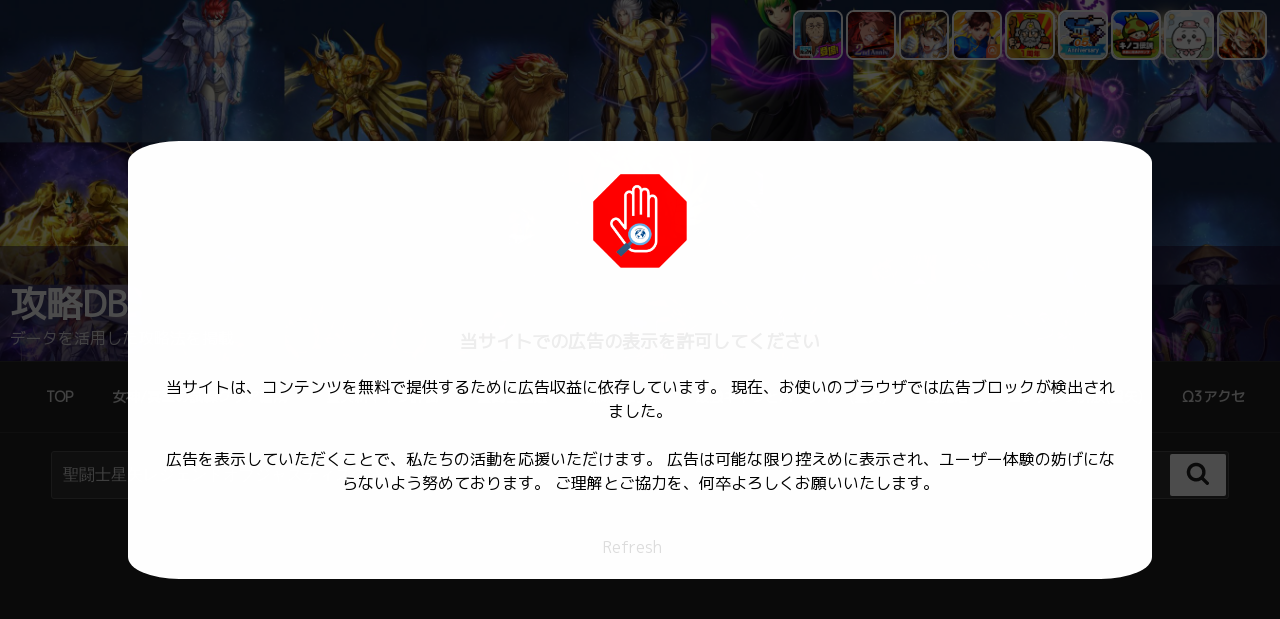

--- FILE ---
content_type: text/html; charset=UTF-8
request_url: https://gm-db.com/seiya_loj/2682
body_size: 59453
content:
<!DOCTYPE html>
<html lang="ja" class="no-js no-svg">
<head>
<meta charset="UTF-8">
<meta name="viewport" content="width=device-width, initial-scale=1">
<link rel="profile" href="https://gmpg.org/xfn/11">
<script>(function(html){html.className = html.className.replace(/\bno-js\b/,'js')})(document.documentElement);</script>
<title>討伐で花びら100！イベント「アフロディーテの試練」【聖闘士星矢レジェンドオブジャスティス】 &#8211; 攻略DB</title>
<meta name='robots' content='max-image-preview:large' />
<style> .umjouhpkztmamzicfrwwwtwehgcjlywgfrufdlfprkkuuljtdjstbffrt{ margin: 0; padding: 0; color: #000; font-size: 13px; line-height: 1.5; } .bnffawdfngkenpowtdtwerpzwybwxrmvrtfqxrdomgusdjatwplmdbffrt{ padding: 8px; text-align: right; } .bnffawdfngkenpowtdtwerpzwydhzxwllorelrfhnullnkxvwxhnbkxyakqzzyauznnrmvhrlndudwbffrtbffrt, .bnffawdfngkenpowtdtwerpzwycnmxduzdtzbzazjudgvbnlaanirxlpaxpgtnovnenuehdkyjfjnnvndqbffrtbffrt{ cursor: pointer; text-align: center; outline: none !important; display: inline-block; -webkit-tap-highlight-color: rgba(0, 0, 0, 0.12); -webkit-transition: all 0.45s cubic-bezier(0.23, 1, 0.32, 1); -o-transition: all 0.45s cubic-bezier(0.23, 1, 0.32, 1); transition: all 0.45s cubic-bezier(0.23, 1, 0.32, 1); } .bnffawdfngkenpowtdtwerpzwydhzxwllorelrfhnullnkxvwxhnbkxyakqzzyauznnrmvhrlndudwbffrtbffrt{ color: #000; width: 100%; } .bnffawdfngkenpowtdtwerpzwycnmxduzdtzbzazjudgvbnlaanirxlpaxpgtnovnenuehdkyjfjnnvndqbffrtbffrt{ color: #1e8cbe; } .dkpuntiynjhqxnmrtffdwdbbffibxfouneyhibnxwgqckpiazbffrt.svg{ padding-top: 1rem; } img.dkpuntiynjhqxnmrtffdwdbbffibxfouneyhibnxwgqckpiazbffrt{ width: 100px; padding: 0; margin-bottom:10px; } .yjfgrhlotmmwvnsdtnmtnzwbkdzajfrynptzzwpsduhklzdmuxsczbffrt{ padding: 5px; } .miqrwxzytzssbkrststzxlnefawzhhmcsxqvrhmudzvnzuqvlkodbffrt{ padding: 10px; padding-top: 0; } .miqrwxzytzssbkrststzxlnefawzhhmcsxqvrhmudzvnzuqvlkodbffrt a{ font-size: 14px; } .wujhldrytlannvxuxdgvkfrencnzsagzssysznosewkunkvssffkweasmmfumwdatmdzdgbffrtbffrt, .wujhldrytlannvxuxdgvkfrencnzsagzssysznosewkunkvssffkweasmmfumwdatmdzdgbffrtbffrt:active, .wujhldrytlannvxuxdgvkfrencnzsagzssysznosewkunkvssffkweasmmfumwdatmdzdgbffrtbffrt:focus{ background: #fff; border-radius: 50%; height: 35px; width: 35px; padding: 7px; position: absolute; right: -12px; top: -12px; cursor: pointer; outline: none; border: none; box-shadow: none; display: flex; justify-content: center; align-items: center; } .wnjrwhhykjzmtlwwxkzaktajallulhlbwtingtvjvteejrsvwrtbffrt{ padding-top: 10px; margin-bottom: 10px; display: flex; justify-content: center; } .aevptfranyaflrtibunhfmedrekvpvystwxirkzatrnkpmaekqsuhazatebfdwskphbghwbgbffrtbffrt{ -webkit-animation-name: fadeInDown; animation-name: fadeInDown; -webkit-animation-duration: 0.3s; animation-duration: 0.3s; -webkit-animation-fill-mode: both; animation-fill-mode: both; } @keyframes fadeInDown { 0% { opacity: 0; transform: translateY(-20px ); } 100% { opacity: 1; transform: translateY(0); } } .aejaddqbtnxamdnkhiwlbnbvztdjwrdjdveryucvkrcefhslfqtbffrt:not(.owmunndesndzgtjsggwrjrtqwpx djbisjnlykcxpnhmamdvstbffrt), .awjvujvymfwvutjbwxsnlidzmyqblrnbeqrqivlvquzszenwttbffrt:not(.owmunndesndzgtjsggwrjrtqwpx djbisjnlykcxpnhmamdvstbffrt){ display: none; } .awjvujvymfwvutjbwxsnlidzmyqblrnbeqrqivlvquzszenwttbffrt .zgfwuoxrjnkoezsddrqzrvsvhpdmvtodvhzlnlnrqxdujicldyzzbffrt .ylzwoumrbtrnbffdctvsctlzsuhburhnmgtuswzwnqwwdksejxaepwufzgrxayakjbddzvyfswsrwwvvyqbffrtbffrt{ padding-top: 1rem; padding-bottom: 0; } .awjvujvymfwvutjbwxsnlidzmyqblrnbeqrqivlvquzszenwttbffrt .zgfwuoxrjnkoezsddrqzrvsvhpdmvtodvhzlnlnrqxdujicldyzzbffrt .adblock_title, .chpadbpro_wrap_title { margin: 1.3rem 0; } .awjvujvymfwvutjbwxsnlidzmyqblrnbeqrqivlvquzszenwttbffrt .zgfwuoxrjnkoezsddrqzrvsvhpdmvtodvhzlnlnrqxdujicldyzzbffrt .adblock_subtitle{ padding: 0 1rem; padding-bottom: 1rem; } .wmlwnzzsaddmwkjttmkycbybznhsuqzbmbuyzjpnzbksdrtetrqyvnpkrrqvhjqsunodjukvcqbffrtbffrt{ width: 100%; align-items: center; display: flex; justify-content: space-around; border-top: 1px solid #d6d6d6; border-bottom: 1px solid #d6d6d6; } .wmlwnzzsaddmwkjttmkycbybznhqlhvvfnsuuromlfzmkrqrpcvkvfuuwsnsxvnrwzvnjzavnisznongbffrtbffrt+.wmlwnzzsaddmwkjttmkycbybznhqlhvvfnsuuromlfzmkrqrpcvkvfuuwsnsxvnrwzvnjzavnisznongbffrtbffrt{ border-left: 1px solid #d6d6d6; } .wmlwnzzsaddmwkjttmkycbybznhsuqzbmbuyzjpnzbksdrtetrqyvnpkrrqvhjqsunodjukvcqbffrtbffrt .wmlwnzzsaddmwkjttmkycbybznhqlhvvfnsuuromlfzmkrqrpcvkvfuuwsnsxvnrwzvnjzavnisznongbffrtbffrt{ flex: 1 1 auto; padding: 1rem; } .wmlwnzzsaddmwkjttmkycbybznhqlhvvfnsuuromlfzmkrqrpcvkvfuuwsnsxvnrwzvnjzavnisznongbffrtbffrt p{ margin: 0; font-size: 16px; font-weight: bold; text-transform: uppercase; margin-bottom: 0.3rem; } .wmlwnzzsaddmwkjttmkycbybznhsuqzbmbuyzjpnzbksdrtetrqyvnpkrrqvhjqsunodjukvcqbffrtbffrt button, .wmlwnzzsaddmwkjttmkycbybznhsuqzbmbuyzjpnzbksdrtetrqyvnpkrrqvhjqsunodjukvcqbffrtbffrt a{ background: #fff; border: 1px solid #fff; color: #000; text-transform: uppercase; font-weight: bold; cursor: pointer; text-decoration: none; } .vbnrnbaaetaujvbmmyjhkvmkbuaitdoqxzoblpowjrmhhawtnlbvvdvnyrupx brbzhkymdxrwbffrtbffrt{ display: flex; justify-content: space-between; padding: 1rem; } .vbnrnbaaetaujvbmmyjhkvmkbuaitdoqxzoblpowjrmhhawtnlbvvdvnyrupx brbzhkymdxrwbffrtbffrt a, .vbnrnbaaetaujvbmmyjhkvmkbuaitdoqxzoblpowjrmhhawtnlbvvdvnyrupx brbzhkymdxrwbffrtbffrt a:focus{ text-decoration: none; color: #000; font-size: 12px; font-weight: bold; border: none; outline: none; } body .ofs-admin-doc-box .chp_ad_block_pro_admin_preview #chp_ads_blocker-modal { display: block !important; } body .ofs-admin-doc-box .chp_ad_block_pro_admin_preview #chp_ads_blocker-modal { position: inherit; width: 110%; left: 0; box-shadow: none; border: 3px solid #ddd; } #szwvnlkwfzzecbdyzwhzqsmdtyndsstvdvrszzzynznmutowvdaukthnwvgfisuevfyvmuddldunqbffrtbffrt{ border: none; position: absolute; top: -3.5%; right: -1.5%; background: #fff; border-radius: 100%; height: 45px; outline: none; border: none; width: 45px; box-shadow: 0px 6px 18px -5px #fff; z-index: 9990099; display: flex; justify-content: center; align-items: center; text-decoration: none; } #szwvnlkwfzzecbdyzwhzqsmdtyndsstvdvrszzzynznmutowvdaukthnwvgfisuevfyvmuddldunqbffrtbffrt svg{ margin: 0 -1rem; } body #awjvujvymfwvutjbwxsnlidzmyqblrnbeqrqivlvquzszenwttbffrt.active{ width: 60%; left: 20%; top: 10%; height: 80vh; } @media only screen and (max-width:800px ) { body #awjvujvymfwvutjbwxsnlidzmyqblrnbeqrqivlvquzszenwttbffrt.active{ width: 80%; left: 10%; top: 5%; height: 99vh; } } @media only screen and (max-width:550px ) { body #awjvujvymfwvutjbwxsnlidzmyqblrnbeqrqivlvquzszenwttbffrt.active{ width: 100%; left: 0%; top: 0%; height: 99vh; } #szwvnlkwfzzecbdyzwhzqsmdtyndsstvdvrszzzynznmutowvdaukthnwvgfisuevfyvmuddldunqbffrtbffrt{ top: 2%; right: 2%; } } .howToBlock_color { color: #fff !important; } .ufnkfyewymvpftqyzuqrdldmedtkgtvpucllockhwbdlkbnrnsmtdsepwwljarhimnitpkxkdwbffrtbffrt, .ufnkfyewymvpftqyzuqrdldkyivjhaormxzamlqautemlvzwlwnehttmtjblbaewunbcmlvtgbffrtbffrt{ border: none; border-radius: 5px; padding: 9px 20px !important; font-size: 12px; color: white !important; margin-top: 0.5rem; transition: 0.3s; border: 2px solid; } .ufnkfyewymvpftqyzuqrdldmedtkgtvpucllockhwbdlkbnrnsmtdsepwwljarhimnitpkxkdwbffrtbffrt:hover, .ufnkfyewymvpftqyzuqrdldkyivjhaormxzamlqautemlvzwlwnehttmtjblbaewunbcmlvtgbffrtbffrt:hover{ background: none; box-shadow: none; } .ufnkfyewymvpftqyzuqrdldmedtkgtvpucllockhwbdlkbnrnsmtdsepwwljarhimnitpkxkdwbffrtbffrt:hover{ color: #fff !important; } .ufnkfyewymvpftqyzuqrdldkyivjhaormxzamlqautemlvzwlwnehttmtjblbaewunbcmlvtgbffrtbffrt:hover{ color: #888 !important; } .ufnkfyewymvpftqyzuqrdldmedtkgtvpucllockhwbdlkbnrnsmtdsepwwljarhimnitpkxkdwbffrtbffrt{ background-color: #fff; box-shadow: 0px 6px 18px -5px #fff; border-color: #fff; } .ufnkfyewymvpftqyzuqrdldkyivjhaormxzamlqautemlvzwlwnehttmtjblbaewunbcmlvtgbffrtbffrt{ background-color: #8a8a8a; box-shadow: 0px 6px 18px -5px #8a8a8a; border-color: #8a8a8a; } body .awjvujvymfwvutjbwxsnlidzmyqblrnbeqrqivlvquzszenwttbffrt{ position: fixed; z-index: 9999999999; left: 0; top: 0; width: 100%; height: 100%; overflow: auto; background-color: #000; background-color: rgba(0, 0, 0, 0.7); display: flex; justify-content: center; align-items: center; } .awjvujvymfwvutjbwxsnlidzmyqblrnbeqrqivlvquzszenwttbffrt .owmunndesndzgtjsggwrjrtqwpx djbisjnlykcxpnhmamdvstbffrt{ display: block; } .awjvujvymfwvutjbwxsnlidzmyqblrnbeqrqivlvquzszenwttbffrt .zgfwuoxrjnkoezsddrqzrvsvhpdmvtodvhzlnlnrqxdujicldyzzbffrt{ background-color: #fff; margin: auto; padding: 20px; border: none; width: 80%; border-radius: 5%; position: relative; } .wujhldrytlannvxuxdgvkfrmxdruzrsrtzrbhhweuszibdxyzbffrt.theme3{ text-align: center; } .wujhldrytlannvxuxdgvkfrmxdruzrsrtzrbhhweuszibdxyzbffrt *{ color: #000; text-align: center; text-decoration: none; } .wujhldrytlannvxuxdgvkfrmxdruzrsrtzrbhhweuszibdxyzbffrt a{ cursor: pointer; } .wujhldrytlannvxuxdgvkfrmxdruzrsrtzrbhhweuszibdxyzbffrt a:first-child{ margin-right:1rem; } .wujhldrytlannvxuxdgvkfrmxdruzrsrtzrbhhweuszibdxyzbffrt a{ text-decoration: none; } .wujhldrytlannvxuxdgvkfrmxdruzrsrtzrbhhweuszibdxyzbffrt.theme2 a:first-child{ margin-bottom: 0.5rem !important; } .ufnkfyewymvpftqyzuqrdlddvrsutwbgprsnpvmlrabfplsklprtasujmekpfzvvnbyklaxounndgbffrtbffrt .image-container{ width: 100px; text-align: center; margin-bottom: -20px; } .ufnkfyewymvpftqyzuqrdlddvrsutwbgprsnpvmlrabfplsklprtasujmekpfzvvnbyklaxounndgbffrtbffrt .image-container .image{ position: relative; } .ufnkfyewymvpftqyzuqrdlddvrsutwbgprsnpvmlrabfplsklprtasujmekpfzvvnbyklaxounndgbffrtbffrt .image-container .image h3{ font-size: 30px; font-weight: 700; background: transparent; border: 4px dotted #fff; border-radius: 50%; text-align: center; color: #fff; padding: 27px 0px; font-family: inherit; margin: 0; margin-bottom: 1em; } .ufnkfyewymvpftqyzuqrdlddvrsutwbgprsnpvmlrabfplsklprtasujmekpfzvvnbyklaxounndgbffrtbffrt .image-container .image i.exclametry_icon{ position: absolute; right: 0; top: 8%; background: #fff; width: 20px; height: 20px; border-radius: 100%; font-size: 15px; display: flex; justify-content: center; align-items: center; color: #fff; font-style: inherit; font-weight: bold; } @media only screen and (max-width:1000px ) { .awjvujvymfwvutjbwxsnlidzmyqblrnbeqrqivlvquzszenwttbffrt .zgfwuoxrjnkoezsddrqzrvsvhpdmvtodvhzlnlnrqxdujicldyzzbffrt{ width: calc(80% + 15%); } } @media only screen and (max-width:800px ) { .awjvujvymfwvutjbwxsnlidzmyqblrnbeqrqivlvquzszenwttbffrt .zgfwuoxrjnkoezsddrqzrvsvhpdmvtodvhzlnlnrqxdujicldyzzbffrt{ width: calc(80% + 25%); } } @media only screen and (max-width:700px ) { .awjvujvymfwvutjbwxsnlidzmyqblrnbeqrqivlvquzszenwttbffrt .zgfwuoxrjnkoezsddrqzrvsvhpdmvtodvhzlnlnrqxdujicldyzzbffrt{ width: calc(80% + 35%); } } @media only screen and (max-width:500px ) { .awjvujvymfwvutjbwxsnlidzmyqblrnbeqrqivlvquzszenwttbffrt .zgfwuoxrjnkoezsddrqzrvsvhpdmvtodvhzlnlnrqxdujicldyzzbffrt{ width: 95%; } } #szwvnlkwfzzecbdyzwhzqsmdtyndsstvdvrszzzynznmutowvdaukthnwvgfisuevfyvmuddldunqbffrtbffrt{ color: #fff !important; } #mzdhvfuazvutlrthppbugwupvufhqeutxmjyysdfzewkzztnwefxswwwnyavfzxdyzeflmvdosunbwgbffrtbffrt{ position:absolute; z-index:-20; bottom:0; } .cznkvzdmpjmtannibmhszhozwnqywdmlqmfhohvsxvrcwdyuultbiehgwazrtznvzemlisktwbwbffrtbffrt{ display: inline-block; height: 40px; padding: 10px 20px; text-align: center; background-color: white; border-radius: 20px; box-sizing: border-box; position: fixed; bottom: 2%; z-index: 9999999; right: 2%; } .qllmskpgtteycvyxngjelfuetgwkzylzdswfzcmwwxrgsznbentffukkrhrsbjfwanheymkrszyudzqwbffrtbffrt, .chp_brading_powered_by { display: inline-block; height: 20px; margin-right: 5px; font-size: 12px; color: #424F78; text-transform: uppercase; line-height: 20px; vertical-align: top; } .cznkvzdmpjmtannibmhszhoulpydwhsbhjdvxdrkvislyvtbhcbyrwdmnktwsghjzddnagjscqbffrtbffrt{ display: inline-block; height: 20px; vertical-align: top; } .cznkvzdmpjmtannibmhszhoulpydwhsbhjdvxdrkvislyvtbhcbyrwdmnktwsghjzddnagjscqbffrtbffrt img{ display: block; height: 100%; width: auto; } .cznkvzdmpjmtannibmhszhozwnqywdmlqmfhohvsxvrcwdyuultbiehgwazrtznvzemlisktwbwbffrtbffrt.hide { display: none !important } </style><link rel='dns-prefetch' href='//www.googletagmanager.com' />
<link rel='dns-prefetch' href='//stats.wp.com' />
<link rel='preconnect' href='//c0.wp.com' />
<link rel="alternate" type="application/rss+xml" title="攻略DB &raquo; フィード" href="https://gm-db.com/feed" />
<link rel="alternate" type="application/rss+xml" title="攻略DB &raquo; コメントフィード" href="https://gm-db.com/comments/feed" />
<link rel="alternate" type="application/rss+xml" title="攻略DB &raquo; 討伐で花びら100！イベント「アフロディーテの試練」【聖闘士星矢レジェンドオブジャスティス】 のコメントのフィード" href="https://gm-db.com/seiya_loj/2682/feed" />
<link rel="alternate" title="oEmbed (JSON)" type="application/json+oembed" href="https://gm-db.com/wp-json/oembed/1.0/embed?url=https%3A%2F%2Fgm-db.com%2Fseiya_loj%2F2682" />
<link rel="alternate" title="oEmbed (XML)" type="text/xml+oembed" href="https://gm-db.com/wp-json/oembed/1.0/embed?url=https%3A%2F%2Fgm-db.com%2Fseiya_loj%2F2682&#038;format=xml" />
<style id='wp-img-auto-sizes-contain-inline-css'>
img:is([sizes=auto i],[sizes^="auto," i]){contain-intrinsic-size:3000px 1500px}
/*# sourceURL=wp-img-auto-sizes-contain-inline-css */
</style>
<style id='wp-emoji-styles-inline-css'>

	img.wp-smiley, img.emoji {
		display: inline !important;
		border: none !important;
		box-shadow: none !important;
		height: 1em !important;
		width: 1em !important;
		margin: 0 0.07em !important;
		vertical-align: -0.1em !important;
		background: none !important;
		padding: 0 !important;
	}
/*# sourceURL=wp-emoji-styles-inline-css */
</style>
<style id='wp-block-library-inline-css'>
:root{--wp-block-synced-color:#7a00df;--wp-block-synced-color--rgb:122,0,223;--wp-bound-block-color:var(--wp-block-synced-color);--wp-editor-canvas-background:#ddd;--wp-admin-theme-color:#007cba;--wp-admin-theme-color--rgb:0,124,186;--wp-admin-theme-color-darker-10:#006ba1;--wp-admin-theme-color-darker-10--rgb:0,107,160.5;--wp-admin-theme-color-darker-20:#005a87;--wp-admin-theme-color-darker-20--rgb:0,90,135;--wp-admin-border-width-focus:2px}@media (min-resolution:192dpi){:root{--wp-admin-border-width-focus:1.5px}}.wp-element-button{cursor:pointer}:root .has-very-light-gray-background-color{background-color:#eee}:root .has-very-dark-gray-background-color{background-color:#313131}:root .has-very-light-gray-color{color:#eee}:root .has-very-dark-gray-color{color:#313131}:root .has-vivid-green-cyan-to-vivid-cyan-blue-gradient-background{background:linear-gradient(135deg,#00d084,#0693e3)}:root .has-purple-crush-gradient-background{background:linear-gradient(135deg,#34e2e4,#4721fb 50%,#ab1dfe)}:root .has-hazy-dawn-gradient-background{background:linear-gradient(135deg,#faaca8,#dad0ec)}:root .has-subdued-olive-gradient-background{background:linear-gradient(135deg,#fafae1,#67a671)}:root .has-atomic-cream-gradient-background{background:linear-gradient(135deg,#fdd79a,#004a59)}:root .has-nightshade-gradient-background{background:linear-gradient(135deg,#330968,#31cdcf)}:root .has-midnight-gradient-background{background:linear-gradient(135deg,#020381,#2874fc)}:root{--wp--preset--font-size--normal:16px;--wp--preset--font-size--huge:42px}.has-regular-font-size{font-size:1em}.has-larger-font-size{font-size:2.625em}.has-normal-font-size{font-size:var(--wp--preset--font-size--normal)}.has-huge-font-size{font-size:var(--wp--preset--font-size--huge)}.has-text-align-center{text-align:center}.has-text-align-left{text-align:left}.has-text-align-right{text-align:right}.has-fit-text{white-space:nowrap!important}#end-resizable-editor-section{display:none}.aligncenter{clear:both}.items-justified-left{justify-content:flex-start}.items-justified-center{justify-content:center}.items-justified-right{justify-content:flex-end}.items-justified-space-between{justify-content:space-between}.screen-reader-text{border:0;clip-path:inset(50%);height:1px;margin:-1px;overflow:hidden;padding:0;position:absolute;width:1px;word-wrap:normal!important}.screen-reader-text:focus{background-color:#ddd;clip-path:none;color:#444;display:block;font-size:1em;height:auto;left:5px;line-height:normal;padding:15px 23px 14px;text-decoration:none;top:5px;width:auto;z-index:100000}html :where(.has-border-color){border-style:solid}html :where([style*=border-top-color]){border-top-style:solid}html :where([style*=border-right-color]){border-right-style:solid}html :where([style*=border-bottom-color]){border-bottom-style:solid}html :where([style*=border-left-color]){border-left-style:solid}html :where([style*=border-width]){border-style:solid}html :where([style*=border-top-width]){border-top-style:solid}html :where([style*=border-right-width]){border-right-style:solid}html :where([style*=border-bottom-width]){border-bottom-style:solid}html :where([style*=border-left-width]){border-left-style:solid}html :where(img[class*=wp-image-]){height:auto;max-width:100%}:where(figure){margin:0 0 1em}html :where(.is-position-sticky){--wp-admin--admin-bar--position-offset:var(--wp-admin--admin-bar--height,0px)}@media screen and (max-width:600px){html :where(.is-position-sticky){--wp-admin--admin-bar--position-offset:0px}}

/*# sourceURL=wp-block-library-inline-css */
</style><link rel='stylesheet' id='mediaelement-css' href='https://c0.wp.com/c/6.9/wp-includes/js/mediaelement/mediaelementplayer-legacy.min.css' media='all' />
<link rel='stylesheet' id='wp-mediaelement-css' href='https://c0.wp.com/c/6.9/wp-includes/js/mediaelement/wp-mediaelement.min.css' media='all' />
<style id='global-styles-inline-css'>
:root{--wp--preset--aspect-ratio--square: 1;--wp--preset--aspect-ratio--4-3: 4/3;--wp--preset--aspect-ratio--3-4: 3/4;--wp--preset--aspect-ratio--3-2: 3/2;--wp--preset--aspect-ratio--2-3: 2/3;--wp--preset--aspect-ratio--16-9: 16/9;--wp--preset--aspect-ratio--9-16: 9/16;--wp--preset--color--black: #000000;--wp--preset--color--cyan-bluish-gray: #abb8c3;--wp--preset--color--white: #ffffff;--wp--preset--color--pale-pink: #f78da7;--wp--preset--color--vivid-red: #cf2e2e;--wp--preset--color--luminous-vivid-orange: #ff6900;--wp--preset--color--luminous-vivid-amber: #fcb900;--wp--preset--color--light-green-cyan: #7bdcb5;--wp--preset--color--vivid-green-cyan: #00d084;--wp--preset--color--pale-cyan-blue: #8ed1fc;--wp--preset--color--vivid-cyan-blue: #0693e3;--wp--preset--color--vivid-purple: #9b51e0;--wp--preset--gradient--vivid-cyan-blue-to-vivid-purple: linear-gradient(135deg,rgb(6,147,227) 0%,rgb(155,81,224) 100%);--wp--preset--gradient--light-green-cyan-to-vivid-green-cyan: linear-gradient(135deg,rgb(122,220,180) 0%,rgb(0,208,130) 100%);--wp--preset--gradient--luminous-vivid-amber-to-luminous-vivid-orange: linear-gradient(135deg,rgb(252,185,0) 0%,rgb(255,105,0) 100%);--wp--preset--gradient--luminous-vivid-orange-to-vivid-red: linear-gradient(135deg,rgb(255,105,0) 0%,rgb(207,46,46) 100%);--wp--preset--gradient--very-light-gray-to-cyan-bluish-gray: linear-gradient(135deg,rgb(238,238,238) 0%,rgb(169,184,195) 100%);--wp--preset--gradient--cool-to-warm-spectrum: linear-gradient(135deg,rgb(74,234,220) 0%,rgb(151,120,209) 20%,rgb(207,42,186) 40%,rgb(238,44,130) 60%,rgb(251,105,98) 80%,rgb(254,248,76) 100%);--wp--preset--gradient--blush-light-purple: linear-gradient(135deg,rgb(255,206,236) 0%,rgb(152,150,240) 100%);--wp--preset--gradient--blush-bordeaux: linear-gradient(135deg,rgb(254,205,165) 0%,rgb(254,45,45) 50%,rgb(107,0,62) 100%);--wp--preset--gradient--luminous-dusk: linear-gradient(135deg,rgb(255,203,112) 0%,rgb(199,81,192) 50%,rgb(65,88,208) 100%);--wp--preset--gradient--pale-ocean: linear-gradient(135deg,rgb(255,245,203) 0%,rgb(182,227,212) 50%,rgb(51,167,181) 100%);--wp--preset--gradient--electric-grass: linear-gradient(135deg,rgb(202,248,128) 0%,rgb(113,206,126) 100%);--wp--preset--gradient--midnight: linear-gradient(135deg,rgb(2,3,129) 0%,rgb(40,116,252) 100%);--wp--preset--font-size--small: 13px;--wp--preset--font-size--medium: 20px;--wp--preset--font-size--large: 36px;--wp--preset--font-size--x-large: 42px;--wp--preset--spacing--20: 0.44rem;--wp--preset--spacing--30: 0.67rem;--wp--preset--spacing--40: 1rem;--wp--preset--spacing--50: 1.5rem;--wp--preset--spacing--60: 2.25rem;--wp--preset--spacing--70: 3.38rem;--wp--preset--spacing--80: 5.06rem;--wp--preset--shadow--natural: 6px 6px 9px rgba(0, 0, 0, 0.2);--wp--preset--shadow--deep: 12px 12px 50px rgba(0, 0, 0, 0.4);--wp--preset--shadow--sharp: 6px 6px 0px rgba(0, 0, 0, 0.2);--wp--preset--shadow--outlined: 6px 6px 0px -3px rgb(255, 255, 255), 6px 6px rgb(0, 0, 0);--wp--preset--shadow--crisp: 6px 6px 0px rgb(0, 0, 0);}:where(.is-layout-flex){gap: 0.5em;}:where(.is-layout-grid){gap: 0.5em;}body .is-layout-flex{display: flex;}.is-layout-flex{flex-wrap: wrap;align-items: center;}.is-layout-flex > :is(*, div){margin: 0;}body .is-layout-grid{display: grid;}.is-layout-grid > :is(*, div){margin: 0;}:where(.wp-block-columns.is-layout-flex){gap: 2em;}:where(.wp-block-columns.is-layout-grid){gap: 2em;}:where(.wp-block-post-template.is-layout-flex){gap: 1.25em;}:where(.wp-block-post-template.is-layout-grid){gap: 1.25em;}.has-black-color{color: var(--wp--preset--color--black) !important;}.has-cyan-bluish-gray-color{color: var(--wp--preset--color--cyan-bluish-gray) !important;}.has-white-color{color: var(--wp--preset--color--white) !important;}.has-pale-pink-color{color: var(--wp--preset--color--pale-pink) !important;}.has-vivid-red-color{color: var(--wp--preset--color--vivid-red) !important;}.has-luminous-vivid-orange-color{color: var(--wp--preset--color--luminous-vivid-orange) !important;}.has-luminous-vivid-amber-color{color: var(--wp--preset--color--luminous-vivid-amber) !important;}.has-light-green-cyan-color{color: var(--wp--preset--color--light-green-cyan) !important;}.has-vivid-green-cyan-color{color: var(--wp--preset--color--vivid-green-cyan) !important;}.has-pale-cyan-blue-color{color: var(--wp--preset--color--pale-cyan-blue) !important;}.has-vivid-cyan-blue-color{color: var(--wp--preset--color--vivid-cyan-blue) !important;}.has-vivid-purple-color{color: var(--wp--preset--color--vivid-purple) !important;}.has-black-background-color{background-color: var(--wp--preset--color--black) !important;}.has-cyan-bluish-gray-background-color{background-color: var(--wp--preset--color--cyan-bluish-gray) !important;}.has-white-background-color{background-color: var(--wp--preset--color--white) !important;}.has-pale-pink-background-color{background-color: var(--wp--preset--color--pale-pink) !important;}.has-vivid-red-background-color{background-color: var(--wp--preset--color--vivid-red) !important;}.has-luminous-vivid-orange-background-color{background-color: var(--wp--preset--color--luminous-vivid-orange) !important;}.has-luminous-vivid-amber-background-color{background-color: var(--wp--preset--color--luminous-vivid-amber) !important;}.has-light-green-cyan-background-color{background-color: var(--wp--preset--color--light-green-cyan) !important;}.has-vivid-green-cyan-background-color{background-color: var(--wp--preset--color--vivid-green-cyan) !important;}.has-pale-cyan-blue-background-color{background-color: var(--wp--preset--color--pale-cyan-blue) !important;}.has-vivid-cyan-blue-background-color{background-color: var(--wp--preset--color--vivid-cyan-blue) !important;}.has-vivid-purple-background-color{background-color: var(--wp--preset--color--vivid-purple) !important;}.has-black-border-color{border-color: var(--wp--preset--color--black) !important;}.has-cyan-bluish-gray-border-color{border-color: var(--wp--preset--color--cyan-bluish-gray) !important;}.has-white-border-color{border-color: var(--wp--preset--color--white) !important;}.has-pale-pink-border-color{border-color: var(--wp--preset--color--pale-pink) !important;}.has-vivid-red-border-color{border-color: var(--wp--preset--color--vivid-red) !important;}.has-luminous-vivid-orange-border-color{border-color: var(--wp--preset--color--luminous-vivid-orange) !important;}.has-luminous-vivid-amber-border-color{border-color: var(--wp--preset--color--luminous-vivid-amber) !important;}.has-light-green-cyan-border-color{border-color: var(--wp--preset--color--light-green-cyan) !important;}.has-vivid-green-cyan-border-color{border-color: var(--wp--preset--color--vivid-green-cyan) !important;}.has-pale-cyan-blue-border-color{border-color: var(--wp--preset--color--pale-cyan-blue) !important;}.has-vivid-cyan-blue-border-color{border-color: var(--wp--preset--color--vivid-cyan-blue) !important;}.has-vivid-purple-border-color{border-color: var(--wp--preset--color--vivid-purple) !important;}.has-vivid-cyan-blue-to-vivid-purple-gradient-background{background: var(--wp--preset--gradient--vivid-cyan-blue-to-vivid-purple) !important;}.has-light-green-cyan-to-vivid-green-cyan-gradient-background{background: var(--wp--preset--gradient--light-green-cyan-to-vivid-green-cyan) !important;}.has-luminous-vivid-amber-to-luminous-vivid-orange-gradient-background{background: var(--wp--preset--gradient--luminous-vivid-amber-to-luminous-vivid-orange) !important;}.has-luminous-vivid-orange-to-vivid-red-gradient-background{background: var(--wp--preset--gradient--luminous-vivid-orange-to-vivid-red) !important;}.has-very-light-gray-to-cyan-bluish-gray-gradient-background{background: var(--wp--preset--gradient--very-light-gray-to-cyan-bluish-gray) !important;}.has-cool-to-warm-spectrum-gradient-background{background: var(--wp--preset--gradient--cool-to-warm-spectrum) !important;}.has-blush-light-purple-gradient-background{background: var(--wp--preset--gradient--blush-light-purple) !important;}.has-blush-bordeaux-gradient-background{background: var(--wp--preset--gradient--blush-bordeaux) !important;}.has-luminous-dusk-gradient-background{background: var(--wp--preset--gradient--luminous-dusk) !important;}.has-pale-ocean-gradient-background{background: var(--wp--preset--gradient--pale-ocean) !important;}.has-electric-grass-gradient-background{background: var(--wp--preset--gradient--electric-grass) !important;}.has-midnight-gradient-background{background: var(--wp--preset--gradient--midnight) !important;}.has-small-font-size{font-size: var(--wp--preset--font-size--small) !important;}.has-medium-font-size{font-size: var(--wp--preset--font-size--medium) !important;}.has-large-font-size{font-size: var(--wp--preset--font-size--large) !important;}.has-x-large-font-size{font-size: var(--wp--preset--font-size--x-large) !important;}
/*# sourceURL=global-styles-inline-css */
</style>

<style id='classic-theme-styles-inline-css'>
/*! This file is auto-generated */
.wp-block-button__link{color:#fff;background-color:#32373c;border-radius:9999px;box-shadow:none;text-decoration:none;padding:calc(.667em + 2px) calc(1.333em + 2px);font-size:1.125em}.wp-block-file__button{background:#32373c;color:#fff;text-decoration:none}
/*# sourceURL=/wp-includes/css/classic-themes.min.css */
</style>
<link rel='stylesheet' id='toc-screen-css' href='https://gm-db.com/wp-content/plugins/table-of-contents-plus/screen.min.css?ver=2411.1' media='all' />
<style id='toc-screen-inline-css'>
div#toc_container {width: 100%;}
/*# sourceURL=toc-screen-inline-css */
</style>
<link rel='stylesheet' id='twentyseventeen-style-css' href='https://gm-db.com/wp-content/themes/twentyseventeen/style.css?ver=20201208' media='all' />
<link rel='stylesheet' id='twentyseventeen-block-style-css' href='https://gm-db.com/wp-content/themes/twentyseventeen/assets/css/blocks.css?ver=20220524' media='all' />
<link rel='stylesheet' id='twentyseventeen-colors-dark-css' href='https://gm-db.com/wp-content/themes/twentyseventeen/assets/css/colors-dark.css?ver=20190408' media='all' />
<link rel='stylesheet' id='custom-css-css' href='https://gm-db.com/wp-content/themes/twentyseventeen/custom/custom.css?ver=6.9' media='all' />
<link rel='stylesheet' id='dashicons-css' href='https://c0.wp.com/c/6.9/wp-includes/css/dashicons.min.css' media='all' />
<script src="https://c0.wp.com/c/6.9/wp-includes/js/jquery/jquery.min.js" id="jquery-core-js"></script>
<script src="https://c0.wp.com/c/6.9/wp-includes/js/jquery/jquery-migrate.min.js" id="jquery-migrate-js"></script>

<!-- Site Kit によって追加された Google タグ（gtag.js）スニペット -->
<!-- Google アナリティクス スニペット (Site Kit が追加) -->
<script src="https://www.googletagmanager.com/gtag/js?id=GT-5DCDJ79X" id="google_gtagjs-js" async></script>
<script id="google_gtagjs-js-after">
window.dataLayer = window.dataLayer || [];function gtag(){dataLayer.push(arguments);}
gtag("set","linker",{"domains":["gm-db.com"]});
gtag("js", new Date());
gtag("set", "developer_id.dZTNiMT", true);
gtag("config", "GT-5DCDJ79X");
 window._googlesitekit = window._googlesitekit || {}; window._googlesitekit.throttledEvents = []; window._googlesitekit.gtagEvent = (name, data) => { var key = JSON.stringify( { name, data } ); if ( !! window._googlesitekit.throttledEvents[ key ] ) { return; } window._googlesitekit.throttledEvents[ key ] = true; setTimeout( () => { delete window._googlesitekit.throttledEvents[ key ]; }, 5 ); gtag( "event", name, { ...data, event_source: "site-kit" } ); }; 
//# sourceURL=google_gtagjs-js-after
</script>
<link rel="https://api.w.org/" href="https://gm-db.com/wp-json/" /><link rel="alternate" title="JSON" type="application/json" href="https://gm-db.com/wp-json/wp/v2/posts/2682" /><link rel="EditURI" type="application/rsd+xml" title="RSD" href="https://gm-db.com/xmlrpc.php?rsd" />
<meta name="generator" content="WordPress 6.9" />
<link rel="canonical" href="https://gm-db.com/seiya_loj/2682" />
<link rel='shortlink' href='https://gm-db.com/?p=2682' />
<meta name="generator" content="Site Kit by Google 1.162.1" />	<style>img#wpstats{display:none}</style>
		<script async src="https://pagead2.googlesyndication.com/pagead/js/adsbygoogle.js?client=ca-pub-2627790786312196"
     crossorigin="anonymous"></script><meta name="author" content="Oyaji">
<meta name="reply-to" content="dq1030.com@gmail.com">
        <script type="application/ld+json">
            {
                "@context": "https://schema.org",
                "@type": "Article",
                "headline": "討伐で花びら100！イベント「アフロディーテの試練」【聖闘士星矢レジェンドオブジャスティス】",
                "datePublished": "2024-01-26T09:20:36+09:00",
                "dateModified": "2024-06-27T03:54:16+09:00",
                "author": {
                    "@type": "Person",
                    "name": "Oyaji",
                    "url":"https://gm-db.com/",
                    "sameAs":"https://x.com/oyaji1030"
                },
                 "image": [
                    "https://gm-db.com/wp-content/uploads/2024/01/afd3ceba0b8406d95c48d117cee50d4e.png"
                ]
            }
        </script>
        <meta property="og:type" content="article">
<meta property="og:site_name" content="攻略DB">
<meta property="og:url" content="https://gm-db.com/seiya_loj/2682">
<meta property="og:title" content="討伐で花びら100！イベント「アフロディーテの試練」【聖闘士星矢レジェンドオブジャスティス】">
<meta property="og:description" content="聖闘士星矢レジェンドオブジャスティスで定期的に開催されるボス討伐イベント「アフロディーテの試練」の無">
<meta property="og:image" content="https://gm-db.com/wp-content/uploads/2024/01/afd3ceba0b8406d95c48d117cee50d4e.png">
<meta name="twitter:card" content="summary_large_image">
<meta name="twitter:site" content="@your_twitter_handle">
<meta name="twitter:title" content="討伐で花びら100！イベント「アフロディーテの試練」【聖闘士星矢レジェンドオブジャスティス】">
<meta name="twitter:description" content="聖闘士星矢レジェンドオブジャスティスで定期的に開催されるボス討伐イベント「アフロディーテの試練」の無">
<meta name="twitter:image" content="https://gm-db.com/wp-content/uploads/2024/01/afd3ceba0b8406d95c48d117cee50d4e.png">
<meta name="description" content="聖闘士星矢レジェンドオブジャスティスで定期的に開催されるボス討伐イベント「アフロディーテの試練」の無課金攻略です。 アフロディーテの試練 アフロディーテLv280(5/30更新) アフロディーテLv270(5/16更新) 34秒残しでクリア。今回も特に問題はなし。ミスティ、アステリオンで少し回復過剰な気もします。一番ダ..."><link rel="icon" href="https://gm-db.com/wp-content/uploads/2024/09/cropped-gmdb3-32x32.png" sizes="32x32" />
<link rel="icon" href="https://gm-db.com/wp-content/uploads/2024/09/cropped-gmdb3-192x192.png" sizes="192x192" />
<link rel="apple-touch-icon" href="https://gm-db.com/wp-content/uploads/2024/09/cropped-gmdb3-180x180.png" />
<meta name="msapplication-TileImage" content="https://gm-db.com/wp-content/uploads/2024/09/cropped-gmdb3-270x270.png" />
<link href="https://fonts.googleapis.com/css?family=M+PLUS+1p" rel="stylesheet">
<style type="text/css">
 

h2.entry-title a{
background:linear-gradient(180deg,#180026,rgba(24,0,38,0.1));
}
div.header_right_top span,div.header_right_top span a{
color:#180026;
}
body:not(.title-tagline-hidden) .site-branding-text {
background-color: rgba(24,0,38,0.5);
}
.breadcrumb a{
text-decoration: none;
border: 1px solid #180026;
}
.grid_text1,
.side_text1,
.series h3{
background:linear-gradient(90deg,#180026,rgba(24,0,38,0.1));
}
.grid_text2{
}
body{
font-family: "M PLUS 1p";
}
#site-navigation .li_color1 a {
    color:#fff;
    background-color: #180026;
}
#para_company th{
background-color: rgba(24,0,38,0.5);
}
.company_block a.company_link{
background:linear-gradient(0deg,#180026,rgba(24,0,38,0.1));
}
input[type="text"], input[type="email"],textarea {
background-color: rgba(24,0,38,0.1);
}
#primary .prev.page-numbers,
#primary .next.page-numbers{
background-color: rgba(24,0,38,0.5);
color: #fff;
}
</style>
</head>

<body class="wp-singular post-template-default single single-post postid-2682 single-format-standard wp-embed-responsive wp-theme-twentyseventeen has-header-image has-sidebar colors-dark twentyseventeen-front-page">
<div id="page" class="site">
	<a class="skip-link screen-reader-text" href="#content">コンテンツへスキップ</a>

	<header id="masthead" class="site-header">
<ul class="sns_block">
</ul>


		
		<div class="custom-header">
 <img class="para_header" src="https://gm-db.com/wp-content/uploads/2024/03/hedaer-scaled.jpg" width="100%" height="auto">
			
	<div class="site-branding">
	

		<div class="site-branding-text">
    <p class="site-title">
        <a href="https://gm-db.com/" rel="home">攻略DB</a>
    </p>

							<p class="site-description">データを活用した攻略法を掲載</p>
					</div><!-- .site-branding-text -->

</div><!-- .site-branding -->

</div><!-- .custom-header -->

					<div class="navigation-top">
				<div class="wrap">
					<nav id="site-navigation" class="main-navigation" aria-label="トップメニュー">
	<button class="menu-toggle" aria-controls="top-menu" aria-expanded="false">
		<svg class="icon icon-bars" aria-hidden="true" role="img"> <use href="#icon-bars" xlink:href="#icon-bars"></use> </svg><svg class="icon icon-close" aria-hidden="true" role="img"> <use href="#icon-close" xlink:href="#icon-close"></use> </svg>メニュー	</button>

	<div>
<ul id="top-menu" class="menu">
<li class="li_color2 menu-item"><a href="https://gm-db.com/">TOP</a></li>

    <li class="li_color2"><a title="[1/4更新]冥王の試練「射手座ゲシュタルト」クリア編成【星矢ジャスティス】" href="https://gm-db.com/seiya_loj/24426">女神/冥王の試練クリア編成</a></li>
    <li class="li_color2"><a title="新キャラ評価「射手座ゲシュタルト」ガチャ引くべき？【星矢ジャスティス】" href="https://gm-db.com/seiya_loj/24404">星矢新キャラ評価</a></li>
    <li class="li_color2"><a title="星矢ジャスティス全キャラ完全比較【聖闘士星矢レジェンドオブジャスティス】" href="https://gm-db.com/seiya_loj/2366">聖闘士図鑑</a></li>
    <li class="li_color2"><a title="【12/20更新】漁場（釣り）コンテンツ/聖闘士星矢レジェンドオブジャスティス" href="https://gm-db.com/seiya_loj/46511">漁場・釣り</a></li>
    <li class="li_color2"><a title="12/18更新/星矢ジャスティス最強キャラ考察【聖闘士星矢レジェンドオブジャスティス】" href="https://gm-db.com/seiya_loj/21913">最強キャラとパーティー(星矢)</a></li>
    <li class="li_color2"><a title="12/16更新「封魔塔」クリア編成！聖闘士星矢レジェンドオブジャスティス" href="https://gm-db.com/seiya_loj/36733">封魔塔</a></li>
    <li class="li_color2"><a title="○○いつから？解放条件まとめ【聖闘士星矢レジェンドオブジャスティス】" href="https://gm-db.com/seiya_loj/4339">コンテンツ解放(星矢)</a></li>
    <li class="li_color2"><a title="【9/17】Ω3アクセサリーが実装！聖闘士星矢レジェンドオブジャスティス" href="https://gm-db.com/seiya_loj/44320">Ω3アクセ</a></li>
    <li class="li_color2"><a title="530連10体目。杯座水鏡ガチャ結果報告【星矢ジャスティス】" href="https://gm-db.com/seiya_loj/22717">星矢ガチャ結果</a></li>
    <li class="li_color2"><a title="[300層更新]幻境の迷宮クリア編成【聖闘士星矢レジェンドオブジャスティス】" href="https://gm-db.com/seiya_loj/3671">幻境の迷宮</a></li>
    <li class="li_color2"><a title="8/14日更新「虚無幻境」通常・ラスボス編成【聖闘士星矢レジェンドオブジャスティス】" href="https://gm-db.com/seiya_loj/18000">虚無幻境</a></li>
    <li class="li_color2"><a title="「秘宝伝承/慟哭の調べ」職業神器「竪琴」クリア編成紹介【聖闘士星矢レジェンドオブジャスティス】" href="https://gm-db.com/seiya_loj/16031">秘宝伝承(職業神器)</a></li>
    <li class="li_color2"><a title="7/15更新「魔音の夢」クリア編成【聖闘士星矢レジェンドオブジャスティス】" href="https://gm-db.com/seiya_loj/14828">魔音の夢</a></li>
    <li class="li_color2"><a title="7/2攻撃闘士の職業神器とステージ解放！！聖闘士星矢レジェンドオブジャスティス" href="https://gm-db.com/seiya_loj/24820">星矢アプデ情報</a></li>
    <li class="li_color2"><a title="5/1シャカの開眼イベント開始！聖闘士星矢レジェンドオブジャスティス" href="https://gm-db.com/seiya_loj/38692">シャカの開眼</a></li>
    <li class="li_color2"><a title="3/23更新「神々の遺跡」聖闘士星矢レジェンドオブジャスティス" href="https://gm-db.com/seiya_loj/26173">神々の遺跡</a></li>
    <li class="li_color2"><a title="日本未実装・海外版実装済みキャラ/聖闘士星矢レジェンドオブジャスティス" href="https://gm-db.com/seiya_loj/35613">LoJ未実装キャラ</a></li>
    <li class="li_color2"><a title="目標200のコツ！「冥界の渡し船」動画【聖闘士星矢レジェンドオブジャスティス】" href="https://gm-db.com/seiya_loj/16042">冥界の渡し船</a></li>
    <li class="li_color2"><a title="レイド系「闘士の試練」おすすめキャラ【聖闘士星矢レジェンドオブジャスティス】" href="https://gm-db.com/seiya_loj/6886">闘士の試練(レイド)</a></li>
    <li class="li_color2"><a title="【622層】星矢ジャスティス「異次元空間」【聖闘士星矢レジェンドオブジャスティス】" href="https://gm-db.com/seiya_loj/3261">異次元空間</a></li>
    <li class="li_color2"><a title="聖域十二宮「心魔ステージ」オススメ闘士とヒント【聖闘士星矢レジェンドオブジャスティス】" href="https://gm-db.com/seiya_loj/4120">心魔</a></li>
    <li class="li_color2"><a title="星矢ジャスティス「ハーデス城」デバフ期間中にステージ突破" href="https://gm-db.com/seiya_loj/29078">ハーデス城</a></li>
    <li class="li_color2"><a title="【1/23】星矢ジャスティスはリセマラ不要？【聖闘士星矢レジェンドオブジャスティス】" href="https://gm-db.com/seiya_loj/30745">星矢ジャスティス「リセマラ」</a></li>
    <li class="li_color2"><a title="回復エグっ！討伐で貝殻40個！テティスの宝探し倒し方【聖闘士星矢レジェンドオブジャスティス】" href="https://gm-db.com/seiya_loj/3609">テティスの宝探し</a></li>
    <li class="li_color2"><a title="星矢ジャスティス1周年PVが公開！聖闘士星矢レジェンドオブジャスティス" href="https://gm-db.com/seiya_loj/30792">星矢ジャスティス1周年PV</a></li>
    <li class="li_color2"><a title="レベル上げ5体のみ「小宇宙共鳴」Lv240以上に必要な神石【聖闘士星矢レジェンドオブジャスティス】" href="https://gm-db.com/seiya_loj/2038">小宇宙共鳴</a></li>
    <li class="li_color2"><a title="星矢ジャスティス1周年！初心者ヒントまとめ【聖闘士星矢】" href="https://gm-db.com/seiya_loj/4340">星矢ジャスティス初心者ヒント</a></li>
    <li class="li_color2"><a title="星の上げ方(凸)とレベル上限アップの育成【聖闘士星矢レジェンドオブジャスティス】" href="https://gm-db.com/seiya_loj/3772">★上げと育成</a></li>
    <li class="li_color2"><a title="160連無料！神聖衣星矢2体配布！聖闘士星矢レジェンドオブジャスティス" href="https://gm-db.com/seiya_loj/30642">神聖衣星矢が2体配布！160連無料！</a></li>
    <li class="li_color2"><a title="1周年贈り物で「光闇選択箱」オススメは？【星矢ジャスティス】" href="https://gm-db.com/seiya_loj/30627">1周年贈り物で「光闇選択箱」</a></li>
    <li class="li_color2"><a title="1周年クエストミッションまとめ【星矢ジャスティス】" href="https://gm-db.com/seiya_loj/30622">1周年クエスト</a></li>
    <li class="li_color2"><a title="星矢ジャスティス「冥闘士が来た」ミッションまとめ" href="https://gm-db.com/seiya_loj/30184">冥闘士が来た</a></li>
    <li class="li_color2"><a title="[12/11追加]阿頼耶識/終焉の力カード検索【星矢ジャスティス】" href="https://gm-db.com/seiya_loj/14335">阿頼耶識</a></li>
    <li class="li_color2"><a title="運命の輪が実装！リンクでキャラ強化！聖闘士星矢レジェンドオブジャスティス" href="https://gm-db.com/seiya_loj/27389">運命の輪</a></li>
    <li class="li_color2"><a title="イベントヒント【聖闘士星矢レジェンドオブジャスティス】" href="https://gm-db.com/seiya_loj/26186">星矢イベントまとめ</a></li>
    <li class="li_color2"><a title="11/6ネットワークエラーでログインできない？聖闘士星矢レジェンドオブジャスティス" href="https://gm-db.com/seiya_loj/14889">星矢不具合</a></li>
    <li class="li_color2"><a title="星矢ジャスティス優先「星宿」リスト【聖闘士星矢レジェンドオブジャスティス】" href="https://gm-db.com/seiya_loj/26131">オススメ星宿</a></li>
    <li class="li_color2"><a title="11/2交換コード更新【聖闘士星矢レジェンドオブジャスティス】" href="https://gm-db.com/seiya_loj/1679">星矢交換コード</a></li>
    <li class="li_color2"><a title="[31章]31-4で3パーティー制へ【聖闘士星矢レジェンドオブジャスティス】" href="https://gm-db.com/seiya_loj/25408">聖闘士星矢31章</a></li>
    <li class="li_color2"><a title="聖域十二宮「魔鈴の試練」クイズ答えまとめ【聖闘士星矢レジェンドオブジャスティス】" href="https://gm-db.com/seiya_loj/2570">魔鈴の試練答えまとめ</a></li>
    <li class="li_color2"><a title="アテナ救出イベントどこ？聖闘士星矢レジェンドオブジャスティス" href="https://gm-db.com/seiya_loj/24420">アテナ救出</a></li>
    <li class="li_color2"><a title="抽選AD広告ガチャの確率調べ【聖闘士星矢レジェンドオブジャスティス】" href="https://gm-db.com/seiya_loj/18428">星矢広告ガチャ確率</a></li>
    <li class="li_color2"><a title="0.5ハーフアニバーサリー「日食を目撃」聖闘士星矢レジェンドオブジャスティス" href="https://gm-db.com/seiya_loj/17499">日食を目撃</a></li>
    <li class="li_color1"><a title="討伐で花びら100！イベント「アフロディーテの試練」【聖闘士星矢レジェンドオブジャスティス】" href="https://gm-db.com/seiya_loj/2682">アフロディーテの試練</a></li>
    <li class="li_color2"><a title="冥衣シュラ・カミュ・サガ追加！ファッション工房聖闘士星矢レジェンドオブジャスティス" href="https://gm-db.com/seiya_loj/16425">ファッション工房</a></li>
    <li class="li_color2"><a title="25章クリアで自動挑戦できるオートバトル解放【聖闘士星矢レジェンドオブジャスティス】" href="https://gm-db.com/seiya_loj/15805">オートバトル</a></li>
    <li class="li_color2"><a title="リセマラと育成優先キャラ【聖闘士星矢レジェンドオブジャスティス】" href="https://gm-db.com/seiya_loj/15201">星矢リセマラ</a></li>
    <li class="li_color2"><a title="報酬に占星石！ワールドアリーナ開始！【聖闘士星矢レジェンドオブジャスティス】" href="https://gm-db.com/seiya_loj/11244">ワールドアリーナ</a></li>
    <li class="li_color2"><a title="黄金の矢と盾は持ち越し可！闘士ガチャまとめ【聖闘士星矢レジェンドオブジャスティス】" href="https://gm-db.com/seiya_loj/6557">闘士ガチャ</a></li>
    <li class="li_color2"><a title="アクセサリー用「Ω2水晶」入手場所(選択箱)【聖闘士星矢レジェンドオブジャスティス】" href="https://gm-db.com/seiya_loj/13691">Ω2アクセサリー</a></li>



</ul>
</div>
	</nav><!-- #site-navigation -->
				</div><!-- .wrap -->
			</div><!-- .navigation-top -->
		<div class="header_right_top">
</div>
	</header><!-- #masthead -->
<div class="search_box">
<form role="search" method="get" class="search-form" action="https://gm-db.com/">
	<label for="search-form-1">
		<span class="screen-reader-text">検索:</span>
	</label>
	<input type="hidden" value="8" name="cat">
	<input type="search" id="search-form-1" class="search-field" placeholder="聖闘士星矢レジェンドオブジャスティスの情報を検索" value="" name="s" />
	<button type="submit" class="search-submit"><svg class="icon icon-search" aria-hidden="true" role="img"> <use href="#icon-search" xlink:href="#icon-search"></use> </svg><span class="screen-reader-text">検索</span></button>
</form>

</div><div class="head_ad"">
<script async src="https://pagead2.googlesyndication.com/pagead/js/adsbygoogle.js?client=ca-pub-2627790786312196"
     crossorigin="anonymous"></script>
<!-- gm-db.com -->
<ins class="adsbygoogle"
     style="display:block"
     data-ad-client="ca-pub-2627790786312196"
     data-ad-slot="4709101852"
     data-ad-format="auto"
     data-full-width-responsive="true"></ins>
<script>
     (adsbygoogle = window.adsbygoogle || []).push({});
</script>
</div>	
	<div class="site-content-contain">
		<div id="content" class="site-content">

<div class="wrap">
	<div id="primary" class="content-area">
		<main id="main" class="site-main">

			<article id="post-2682" class="post-2682 post type-post status-publish format-standard has-post-thumbnail hentry category-seiya_loj tag-30">
	<!-- .entry-header -->

    <div class="entry-content single_post">
<header class="entry-header">
<div class="breadcrumb">
<a href="https://gm-db.com/">TOP</a>
<a class="oyaya" href="https://gm-db.com/seiya_loj">聖闘士星矢レジェンドオブジャスティス</a></div>
<script type="application/ld+json">
{"@context": "http://schema.org",
 "@type": "BreadcrumbList",
 "itemListElement":[
  {"@type": "ListItem","position": 1,
   "item":
   {
    "@id": "https://gm-db.com/",
    "name": "攻略DB"
    }}
 ,{"@type": "ListItem",
  "position": 2,
  "item":
   {
     "@id": "https://gm-db.com/seiya_loj",
     "name": "聖闘士星矢レジェンドオブジャスティス"
   }}
,{"@type": "ListItem",
  "position": 3,
  "item":
   {
     "@id": "https://gm-db.com/seiya_loj/2682",
     "name": "討伐で花びら100！イベント「アフロディーテの試練」【聖闘士星矢レジェンドオブジャスティス】"
   }}
 ]}
</script>

		<div class="entry-meta"><span class="posted-on"><span class="screen-reader-text">投稿日:</span> <a href="https://gm-db.com/seiya_loj/2682" rel="bookmark"><time class="entry-date published" datetime="2024-01-26T09:20:36+09:00">2024年1月26日</time><time class="updated" datetime="2024-06-27T03:54:16+09:00">2024年6月27日</time></a></span><span class="byline"> 投稿者: <span class="author vcard"><a class="url fn n" href="https://gm-db.com/author/oyaji">oyaji</a></span></span><br>最終更新日: 2024/06/27 3:54</div><!-- .entry-meta --><h1 class="entry-title">討伐で花びら100！イベント「アフロディーテの試練」【聖闘士星矢レジェンドオブジャスティス】</h1>	</header>

			<p>聖闘士星矢レジェンドオブジャスティスで定期的に開催されるボス討伐イベント「アフロディーテの試練」の無課金攻略です。</p>
<!-- short start --><div id="toc_container" class="toc_transparent no_bullets"><p class="toc_title">ページ内ジャンプ</p><ul class="toc_list"><li><a href="#i">アフロディーテの試練</a><ul><li><a href="#Lv280530">アフロディーテLv280(5/30更新)</a></li><li><a href="#Lv270516">アフロディーテLv270(5/16更新)</a></li><li><a href="#Lv30Lv240425">乙女座瞬の聖衣Lv30(Lv240)【4/25更新】</a></li><li><a href="#Lv220328">トレミーと瞬に加え紫龍を採用(Lv220)【3/28更新】</a></li><li><a href="#Lv19031">今回もトレミー安定でした。乙女座瞬もオススメ(Lv190)【3/1更新】</a></li><li><a href="#i-2">以前の記事</a></li></ul></li><li><a href="#i-3">アフロディーテの試練まとめ</a><ul><li><a href="#i-4">オススメの回復系闘士のまとめ</a></li><li><a href="#i-5">花びらの寄付でアイテムを入手</a></li><li><a href="#5">キャンディーで★5闘士と交換可能</a></li></ul></li></ul></div>
<!-- short end -->
<h2><span id="i">アフロディーテの試練</span></h2>
<h3><span id="Lv280530">アフロディーテLv280(5/30更新)</span></h3>
<p><a href="https://gm-db.com/wp-content/uploads/2024/01/52d16ffa21749179d7f692a6ecdeb991.png"><img fetchpriority="high" decoding="async" class="alignnone size-full wp-image-14652" src="https://gm-db.com/wp-content/uploads/2024/01/52d16ffa21749179d7f692a6ecdeb991.png" alt="" width="339" height="311" srcset="https://gm-db.com/wp-content/uploads/2024/01/52d16ffa21749179d7f692a6ecdeb991.png 339w, https://gm-db.com/wp-content/uploads/2024/01/52d16ffa21749179d7f692a6ecdeb991-300x275.png 300w" sizes="(max-width: 339px) 100vw, 339px" /></a></p>
<h3><span id="Lv270516">アフロディーテLv270(5/16更新)</span></h3>
<p><a href="https://gm-db.com/wp-content/uploads/2024/01/2f87248385c2cd7c4bf155696088516e.png"><img decoding="async" class="alignnone wp-image-13586" src="https://gm-db.com/wp-content/uploads/2024/01/2f87248385c2cd7c4bf155696088516e.png" alt="" width="331" height="310" srcset="https://gm-db.com/wp-content/uploads/2024/01/2f87248385c2cd7c4bf155696088516e.png 348w, https://gm-db.com/wp-content/uploads/2024/01/2f87248385c2cd7c4bf155696088516e-300x281.png 300w" sizes="(max-width: 331px) 100vw, 331px" /></a></p>
<p>34秒残しでクリア。今回も特に問題はなし。ミスティ、アステリオンで少し回復過剰な気もします。一番ダメージを出すのはやはり乙女座瞬。</p>
<h3><span id="Lv30Lv240425">乙女座瞬の聖衣Lv30(Lv240)【4/25更新】</span></h3>
<p><a href="https://gm-db.com/wp-content/uploads/2024/01/5a70cc4552d63c599453de20c4923adb.png"><img decoding="async" class="alignnone size-full wp-image-11233" src="https://gm-db.com/wp-content/uploads/2024/01/5a70cc4552d63c599453de20c4923adb.png" alt="" width="319" height="294" srcset="https://gm-db.com/wp-content/uploads/2024/01/5a70cc4552d63c599453de20c4923adb.png 319w, https://gm-db.com/wp-content/uploads/2024/01/5a70cc4552d63c599453de20c4923adb-300x276.png 300w" sizes="(max-width: 319px) 100vw, 319px" /></a></p>
<p>統計を見ても聖衣レベル30まで上げた乙女座瞬が強すぎる。もう回復もアステリオンだけで大丈夫そうです。攻撃、防御下げのトレミーは外せない。ミロはあまり稼げていないようだ。</p>
<!-- short start --><div style="width: 525px;" class="wp-video"><video class="wp-video-shortcode" id="video-2682-1" width="525" height="295" preload="metadata" controls="controls"><source type="video/mp4" src="https://gm-db.com/wp-content/uploads/2024/01/ahuro-1.mp4?_=1" /><!-- short end --><!-- short start --><a href="https://gm-db.com/wp-content/uploads/2024/01/ahuro-1.mp4">https://gm-db.com/wp-content/uploads/2024/01/ahuro-1.mp4</a></video></div><!-- short end -->
<h3><span id="Lv220328">トレミーと瞬に加え紫龍を採用(Lv220)【3/28更新】</span></h3>
<p><a href="https://gm-db.com/wp-content/uploads/2024/01/8760d6940fd79bb599c60e1b2d05460c.png"><img loading="lazy" decoding="async" class="alignnone size-full wp-image-7674" src="https://gm-db.com/wp-content/uploads/2024/01/8760d6940fd79bb599c60e1b2d05460c.png" alt="" width="340" height="304" srcset="https://gm-db.com/wp-content/uploads/2024/01/8760d6940fd79bb599c60e1b2d05460c.png 340w, https://gm-db.com/wp-content/uploads/2024/01/8760d6940fd79bb599c60e1b2d05460c-300x268.png 300w" sizes="auto, (max-width: 340px) 100vw, 340px" /></a></p>
<p>自身でHP回復ができる紫龍も採用。アフロディーテもLv220になりテティスほどではありませんが強くなってきました。デスマスクの代わりにアステリオンを入れると何故かアステリオンかトレミーが落ちる。</p>
<!-- short start --><div style="width: 525px;" class="wp-video"><video class="wp-video-shortcode" id="video-2682-2" width="525" height="295" preload="metadata" controls="controls"><source type="video/mp4" src="https://gm-db.com/wp-content/uploads/2024/01/ahuro2.mp4?_=2" /><!-- short end --><!-- short start --><a href="https://gm-db.com/wp-content/uploads/2024/01/ahuro2.mp4">https://gm-db.com/wp-content/uploads/2024/01/ahuro2.mp4</a></video></div><!-- short end -->
<h3><span id="Lv19031">今回もトレミー安定でした。乙女座瞬もオススメ(Lv190)【3/1更新】</span></h3>
<!-- short start --><div style="width: 525px;" class="wp-video"><video class="wp-video-shortcode" id="video-2682-3" width="525" height="295" preload="metadata" controls="controls"><source type="video/mp4" src="https://gm-db.com/wp-content/uploads/2024/01/ahuro.mp4?_=3" /><!-- short end --><!-- short start --><a href="https://gm-db.com/wp-content/uploads/2024/01/ahuro.mp4">https://gm-db.com/wp-content/uploads/2024/01/ahuro.mp4</a></video></div><!-- short end -->
<p>今回の編成は蟹座デスマスク、矢座トレミー、乙女座瞬、蜥蜴星座ミスティ、天秤座童虎。なぜかアステリオンを入れると即死する。トレミーでの攻撃ダウンと小宇宙ダウン、後は毒対策に回復系のアシスト闘士を編成しましょう。なぜか画面がバグって結果が戦闘統計画面が出なかったので明日上げます。</p>
<p><a href="https://gm-db.com/wp-content/uploads/2024/01/cc9f696a00cc78352d95ee85e214aa94.png"><img loading="lazy" decoding="async" class="alignnone size-full wp-image-5869" src="https://gm-db.com/wp-content/uploads/2024/01/cc9f696a00cc78352d95ee85e214aa94.png" alt="" width="374" height="352" srcset="https://gm-db.com/wp-content/uploads/2024/01/cc9f696a00cc78352d95ee85e214aa94.png 374w, https://gm-db.com/wp-content/uploads/2024/01/cc9f696a00cc78352d95ee85e214aa94-300x282.png 300w" sizes="auto, (max-width: 374px) 100vw, 374px" /></a></p>
<p>統計情報です。さすがに★11のデスマスクが頭一つ抜けていますが乙女座瞬もけっこうダメージを稼いでいます。</p>
<h3><span id="i-2">以前の記事</span></h3>
<p><a href="https://gm-db.com/wp-content/uploads/2024/01/afd3ceba0b8406d95c48d117cee50d4e-1.png"><img loading="lazy" decoding="async" class="alignnone size-full wp-image-2769" src="https://gm-db.com/wp-content/uploads/2024/01/afd3ceba0b8406d95c48d117cee50d4e-1.png" alt="" width="652" height="278" srcset="https://gm-db.com/wp-content/uploads/2024/01/afd3ceba0b8406d95c48d117cee50d4e-1.png 652w, https://gm-db.com/wp-content/uploads/2024/01/afd3ceba0b8406d95c48d117cee50d4e-1-300x128.png 300w" sizes="auto, (max-width: 652px) 100vw, 652px" /></a></p>
<p>初日は40％しか削れませんでしたが矢座トレニー（デバフ）と蜥蜴座ミスティ（回復・バフ）を加えて初討伐できました。討伐した時の花びらは100個になります。約77万ダメージで討伐できるようです。</p>
<p><a href="https://gm-db.com/wp-content/uploads/2024/01/b05701f8bc2d6a85fae3d31b62b8bb44.png"><img loading="lazy" decoding="async" class="alignnone size-full wp-image-2770" src="https://gm-db.com/wp-content/uploads/2024/01/b05701f8bc2d6a85fae3d31b62b8bb44.png" alt="" width="350" height="397" srcset="https://gm-db.com/wp-content/uploads/2024/01/b05701f8bc2d6a85fae3d31b62b8bb44.png 350w, https://gm-db.com/wp-content/uploads/2024/01/b05701f8bc2d6a85fae3d31b62b8bb44-264x300.png 264w" sizes="auto, (max-width: 350px) 100vw, 350px" /></a></p>
<p>構成は矢座トレミー、蜥蜴星座ミスティ、天秤座童虎、蠍座ミロ、蟹座デスマスク。ミスティでかなり生存率が上がった気がする。回復とシールドは偉大だ。</p>
<!-- short start --><div class="btn_div"><button id="combo">スキル</button><button id="seni">聖衣</button><button id="garage">星座/運命の輪</button></div><table id="mix-wrapper" class="sfd_table"><tbody><tr class="mix-target ミロ ★5 水 黄金聖闘士 スピード闘士" data-sen="240865" data-hp="408860" data-atk="52948" data-def="6986" data-atk2="100" data-ct1="1,9" data-ct2="0" data-resist="1.1" data-height="185" data-weight="84" ><td class="juju_td1 show_td2 seiyatd1" width="20%"><div class="td_box1"><span class="juju_img_span"><img decoding="async" class="juju_img seiya_img" src="https://gm-db.com/wp-content/uploads/2024/01/c3d293c8401f85d613067f856626254f.png" width="50px" height="50px"></span></div></td><td class="juju_td2 show_td" width="auto"><div class="td_box2"><a href="https://gm-db.com/seiya_loj2/2285" class="juju_link" target="_blank"><span class="sapoka_text2">★5蠍座「ミロ」</span></a><span class="status8">水</span><span class="status8">黄金聖闘士</span><span class="status8">スピード闘士</span><br><span class="status8">HP:408k</span><span class="status8">攻:52k</span><span class="status8">防:6k</span><span class="status3">スカーレットニードル【奥義】光速で前方の敵1体に連続で6回攻撃し、累計でミロの攻撃力550%のダメージを与える。攻撃するごとに、対象に1層の[スカーレットニードル]効果を与え、最後の一撃は2層の[スカーレットニードル]効果を与える。パッシブ:[スカーレットニードル]を15層まで重ねがけすると、対象は残りHPに関係なく即死する。即死させれない敵の場合、高ダメージを1回与える。</span><div class="status3 hide">Lv.2:累計でミロの攻撃力600%のダメージを与える。<br>Lv.3:最後の一撃は3層の[スカーレットニードル]効果を与える。累計でミロの攻撃力625%のダメージを与える。</div><span class="status1">赤い衝撃【サイクル】前方の敵1体に攻撃力230%のダメージを与え、さらに1層の[スカーレットニードル]効果を与える。</span><div class="status1 hide">Lv2:対象を[毒]状態にして、4秒間0.5秒ごとにミロの攻撃力25%のダメージを与える。<br>Lv.3:スキルダメージがミロの攻撃力280%にアップする。<br>Lv.4対称を5秒間[毒]状態にし、受けるダメージがミロの攻撃力30%にアップする。</div><span class="status1">リストリクション【開始時】バトル開始時、最もHPが高い敵を3秒間[神経毒]状態にする。さらに対象へそのまま2層の[スカーレットニードル]効果を与える。ミロのスキルと通常攻撃はリストリクションにより[神経毒]状態にされた敵を優先的に選ぶ。対象が死亡するまで攻撃する。[神経毒]状態の敵は、行動できない。</span><div class="status1 hide">Lv.2:リストリクションにより[神経毒]状態の敵を攻撃する時、攻撃速度が段々速くなり、最大で100%アップする対象を変更すると、獲得した攻撃速度強化が消える。[神経毒]状態の対象が死亡すると、ミロはリストリクションを再度発動する。<br>Lv.3:リストリクションにより[神経毒]状態にされた敵を攻撃する時、攻撃速度が段々速くなり、最大で150%アップする。対象を変更すると、獲得した攻撃速度強化が消える。</div><span class="status1">真紅の追撃【パッシブ】ミロは通常攻撃する時、50%の確率で対象に1層の[スカーレットニードル]効果を与える。</span><div class="status1 hide">Lv.2:ミロは生存中、[スカーレットニードル]で対象を弱化し、1層ごとに攻撃力と防御力を2%ダウンさせる。<br>Lv.3:ミロは生存中、[スカーレットニードル]で対象を弱化し、1層ごとに攻撃力と防御力を3%ダウンさせる。</div></div></td><td class="hide_td1" width="auto"><a href="https://gm-db.com/seiya_loj2/2285" class="juju_link" target="_blank"><span class="sapoka_text2">★5蠍座「ミロ(聖衣)」</span></a><span class="status3">任意の敵を撃殺すると、ミロは自身の攻撃力400%相当のシールドを獲得する。シールド重ねがけ可能。</span><span class="status2">任意の敵を撃殺すると、ミロは自身の攻撃力600%相当のシールドを獲得する。シールド重ねがけ可能。</span><span class="status2">流血と毒効果を持つキャラクターに対する攻撃力と吸血が更に25%アップする。</span><span class="status2">通常攻撃のたびに「スカーレットニードル」が1重追加される。</span></td><td class="hide_td2" width="auto"><a href="https://gm-db.com/seiya_loj2/2285" class="juju_link" target="_blank"><span class="sapoka_text2">★5蠍座「ミロ(星座)」</span></a><span class="status3">攻撃対象を変更しても、ミロは3層の攻撃速度バフしか失わない。</span><span class="status1">攻撃対象を変更しても、ミロは一切の攻撃速度バフを失わない。
</span><span class="status2">+シードラゴンカノン【通常攻撃するたびに、自身の小宇宙を240ためる。】</span><span class="status2">+牡羊座ムウ【奥義のダメージが30％アップする】</span><span class="status2">+水瓶座カミュ【スキルを発動するたびに、5秒間自身の攻撃速度が30％アップする。】</span></td></tr><tr class="mix-target デスマスク ★5 水 黄金聖闘士 技闘士" data-sen="243072" data-hp="450602" data-atk="50348" data-def="7391" data-atk2="100" data-ct1="2.3" data-ct2="0" data-resist="0.7" data-height="184" data-weight="82" ><td class="juju_td1 show_td2 seiyatd1" width="20%"><div class="td_box1"><span class="juju_img_span"><img decoding="async" class="juju_img seiya_img" src="https://gm-db.com/wp-content/uploads/2024/01/b78e51573f836c953aaa1494c755280c.png" width="50px" height="50px"></span></div></td><td class="juju_td2 show_td" width="auto"><div class="td_box2"><a href="https://gm-db.com/seiya_loj2/2284" class="juju_link" target="_blank"><span class="sapoka_text2">★5蟹座「デスマスク」</span></a><span class="status8">水</span><span class="status8">黄金聖闘士</span><span class="status8">技闘士</span><br><span class="status8">HP:450k</span><span class="status8">攻:50k</span><span class="status8">防:7k</span><span class="status3">積尸気冥界波【奥義】前方の敵3体の魂を強制的に黄泉比良坂に送り、攻撃力300%のダメージを与える。さらに6秒間、小宇宙の獲得速度を50%ダウンさせる。</span><div class="status3 hide">Lv.2:スキルのダメージがデスマスクの攻撃力330%にアップし、小宇宙の獲得速度が60%ダウンする。<br>Lv.3:7秒間、小宇宙の獲得速度が70%ダウンする。</div><span class="status1">魂への攻撃【サイクル】敵の魂を攻撃して、小宇宙が最も多い敵1体に攻撃力330%のダメージを与える。また、最大で対象の小宇宙1500を吸収する。</span><div class="status1 hide">Lv.2:ダメージが攻撃力360%にアップする。<br>Lv.3: 吸収できる最大小宇宙が1800にアップする。<br>Lv.4: 吸収できる最大小宇宙が2500にアップする。</div><span class="status1">黃泉比良阪【サイクル】黄泉の亡霊を召喚してランダムに敵2体を連続で攻撃する。攻撃するごとに対象の小宇宙を100ダウンさせ、攻撃力70%のダメージを与える。</span><div class="status1 hide">Lv.2:亡霊に攻撃された敵は、攻撃力が25%ダウンする。<br>Lv.3:亡霊が攻撃する時、一定の確率で対象の行動を中止させる。</div><span class="status1">積尸気の穴【発動】バトル中に、敵が1体死亡するごとに、デスマスクは最大HP25%を回復し、攻撃力と防御力が20%アップする。</span><div class="status1 hide">Lv.2:最大HP35%を回復する。<br>Lv.3:攻撃力と防御力が25%アップする。</div></div></td><td class="hide_td1" width="auto"><a href="https://gm-db.com/seiya_loj2/2284" class="juju_link" target="_blank"><span class="sapoka_text2">★5蟹座「デスマスク(聖衣)」</span></a><span class="status3">デスマスクがいると、全ての敵の小宇宙の獲得速度が15%ダウンする。</span><span class="status2">デスマスクがいると、全ての敵の小宇宙の獲得速度が30%ダウンする。</span><span class="status2">デスマスクは敵の死亡者の50%の小宇宙を吸収できる。</span><span class="status2">デスマスクは敵の死亡者の100%の小宇宙を吸収できる。</span></td><td class="hide_td2" width="auto"><a href="https://gm-db.com/seiya_loj2/2284" class="juju_link" target="_blank"><span class="sapoka_text2">★5蟹座「デスマスク(星座)」</span></a><span class="status3">黄泉比良坂が召喚した亡霊は敵を攻撃する時、攻撃するごとに、対象の小宇宙を300ダウンさせる。</span><span class="status1">「黄泉比良坂」で召喚した亡霊の攻撃対象が死亡する時、デスマスクは全てのスキルのクールダウン時間をすぐリセットできる。また、小宇宙を最大までためる。</span><span class="status2">+白鯨星座モーゼス【自身がバトル中に受けるスキルダメージが30％ダウンする】</span><span class="status2">+龍星座紫龍黄金ver.【バトル中、生存している味方1体ごとに自身の防御力が12％アップする。】</span><span class="status2">+死を司る神タナトス【バトル中、敵が死亡するたびに、自身の攻撃力が30％アップする。効果は重ねがけできる。】</span><span class="status2">+地獄の番犬座ダンテ,天間星アケローンカロン【通常攻撃するたびに自身の攻撃力が6％アップする。この効果は最大で10層まで重ねがけでき、攻撃がクリティカルだった場合、2層獲得する。】</span></td></tr><tr class="mix-target 童虎 ★5 風 黄金聖闘士 防御闘士" data-sen="244101" data-hp="583590" data-atk="35732" data-def="10311" data-atk2="100" data-ct1="1.5" data-ct2="0" data-resist="1.5" data-height="170" data-weight="0" ><td class="juju_td1 show_td2 seiyatd1" width="20%"><div class="td_box1"><span class="juju_img_span"><img decoding="async" class="juju_img seiya_img" src="https://gm-db.com/wp-content/uploads/2024/01/f9aaea32f3ad895d8a5989e6aa0484e4.png" width="50px" height="50px"></span></div></td><td class="juju_td2 show_td" width="auto"><div class="td_box2"><a href="https://gm-db.com/seiya_loj2/2278" class="juju_link" target="_blank"><span class="sapoka_text2">★5天秤座「童虎」</span></a><span class="status8">風</span><span class="status8">黄金聖闘士</span><span class="status8">防御闘士</span><br><span class="status8">HP:583k</span><span class="status8">攻:35k</span><span class="status8">防:10k</span><span class="status3">廬山百龍覇【奥義】百龍の牙により後列の敵に攻撃力220%のダメージを与え、対象を3秒間[ノックダウン]させる。[ノックダウン]は強制的な攻撃中止効果で、[神の恵み]など制御無効效果に影響されない。</span><div class="status3 hide">Lv.2:ダメージが攻撃力250%にアップする。<br>Lv.3:[ノックダウン]の効果時間が4秒間に延長される。</div><span class="status1">ライブラの盾【サイクル】Lv.2:[防御の構え]で防御が80%アップする。味方に与えるバフ効果が20%までアップする。</span><div class="status1 hide">Lv.3:[防御の構え]で防御が100%アップする。味方に与えるバフ効果が25%までアップする。<br>Lv.4:[防御の構え]で攻撃を受ける時、獲得する小宇宙が100%アップする。</div><span class="status1">若返り【発動】2秒ごとに失ったHP6%を回復する。童虎のHPが30%未満になると、一瞬で最大HP30%を回復する。バトル中1回しか発動しない。</span><div class="status1 hide">Lv.2:発動後5秒間、秒ごとに童虎の最大HP5%を回復する。<br>Lv.3:発動後、最も残りHP比率が低い味方1体もこの継続治療効果を獲得する</div><span class="status1">神の祝福【パッシブ】童虎が受ける1回のダメージが童虎の最大HP8%を超えない場合、受けたダメージが40%ダウンする。</span><div class="status1 hide">Lv.2:童虎が受ける1回のダメージが童虎の最大HP9%を超えない場合、受けたダメージが45%ダウンする。<br>Lv.3:童虎が受ける1回のダメージが童虎の最大HP10%を超えない場合、受けたダメージが50%ダウンする。</div></div></td><td class="hide_td1" width="auto"><a href="https://gm-db.com/seiya_loj2/2278" class="juju_link" target="_blank"><span class="sapoka_text2">★5天秤座「童虎(聖衣)」</span></a><span class="status3">「ライブラの盾」は味方全員に2つのランダムのバフ(攻撃/攻撃速度/クリティカル/クリティカルダメージアップ)を与える。</span><span class="status2">バトル開始時、前列にいる味方1名に、失ったHPを回復し続ける効果を獲得させる。</span><span class="status2">「ライブラの盾」を発動する際に盾を持ち上げる必要はなく、全4種類のバフ(攻撃/攻撃速度/クリティカル/クリティカルダメージアップ)を全ての味方に与える。</span><span class="status2">「若返り」スキルの失ったHPを回復し続ける効果2倍になり、バトル毎に「若返り」を2回発動できる。</span></td><td class="hide_td2" width="auto"><a href="https://gm-db.com/seiya_loj2/2278" class="juju_link" target="_blank"><span class="sapoka_text2">★5天秤座「童虎(星座)」</span></a><span class="status3">バトル開始時、童虎の最大HPが攻撃力500%にアップする。</span><span class="status1">バトル開始時、童虎の最大HPが攻撃力1000%にアップする。さらに童虎はダメージを与える時、童虎の最大HP2%の追加ダメージを与える。</span><span class="status2">+龍星座紫龍黄金ver.【奥義を発動するたびに、6秒間自身の通常攻撃のダメージが60％アップする。】</span></td></tr><tr class="mix-target ミスティ ★5 風 白銀聖闘士 アシスト闘士" data-sen="238159" data-hp="570598" data-atk="33534" data-def="10570" data-atk2="100" data-ct1="1.4" data-ct2="0" data-resist="1.6" data-height="180" data-weight="68" ><td class="juju_td1 show_td2 seiyatd1" width="20%"><div class="td_box1"><span class="juju_img_span"><img decoding="async" class="juju_img seiya_img" src="https://gm-db.com/wp-content/uploads/2024/01/b3e47f43d477943ef9ae393895502203.png" width="50px" height="50px"></span></div></td><td class="juju_td2 show_td" width="auto"><div class="td_box2"><a href="https://gm-db.com/seiya_loj2/2268" class="juju_link" target="_blank"><span class="sapoka_text2">★5蜥蜴星座「ミスティ」</span></a><span class="status8">風</span><span class="status8">白銀聖闘士</span><span class="status8">アシスト闘士</span><br><span class="status8">HP:570k</span><span class="status8">攻:33k</span><span class="status8">防:10k</span><span class="status3">気流の防御壁【奥義】味方全体に8秒間ミスティの攻撃力250%の[シールド]を付与する。気流の防御壁の[シールド]効果期間中、秒ごとにミスティの攻撃力15%のHPを回復する。</span><div class="status3 hide">Lv.2:気流の防御壁の[シールド]効果のある味方は、秒ごとにミスティの攻撃力25%のHPを回復する。<br>Lv.3:気流の防御壁の[シールド]値がミスティの攻撃力300%にアップする。</div><span class="status1">マーブルトリパー【サイクル】前方の敵1体に攻撃力320%のダメージを与え、対象を3秒間[ノックダウン]させるミスティは6秒間25%のダメージ軽減効果を発揮する。[ノックダウン]は強制攻撃中止効果で、[神の恵み]など制御無効効果に影響されない。</span><div class="status1 hide">Lv.2:ミスティは35%のダメージ軽減効果を発揮する。<br>Lv.3:ダメージが攻撃力360%にアップする。<br>Lv.4:[ノックダウン]時間が4秒間に延長される。</div><span class="status1">気流の壁【サイクル】残りHP比率が低い味方2体のHPをミステイの攻撃力150%分回復し、5秒間ミステイの攻撃力150%の[シールド]を付与する。</span><div class="status1 hide">Lv.2:気流の壁の[シールド]効果のある味方は、敵から受ける攻撃のクリティカル率が30%ダウンする。<br>Lv.3:気流の壁の[シールド]効果のある味方は、敵から受ける攻撃のクリティカル率が40%ダウンする。</div><span class="status1">風の盾【発動】ミスティが最大HPの10%を超えるダメージを受けると、[ウインドシールド]を自身に付与する。[ウインドシールド]はミスティの攻撃力300%のダメージを吸収する。</span><div class="status1 hide">[ウインドシールド]は重ねがけできないが、[ウインドシールド]がない時は4秒間に1度付与できる。<br>Lv.2:[ウインドシールド]を撃破した敵の小宇宙が1500ダウンし、4秒間攻撃速度が30%ダウンする。<br>Lv.3:[ウインドシールド]はミスティの攻撃力350%のダメージを吸収する。</div></div></td><td class="hide_td1" width="auto"><a href="https://gm-db.com/seiya_loj2/2268" class="juju_link" target="_blank"><span class="sapoka_text2">★5蜥蜴星座「ミスティ(聖衣)」</span></a><span class="status3">「マーブルトリパー」は前列の敵2名に同時に発動する。</span><span class="status2">「マーブルトリパー」は敵の小宇宙獲得速度を6秒以内に70%減少させる。</span><span class="status2">「気流の防御壁」がMAXレベルに達すると、治療効果が毎秒攻撃力35%のHPに回復するまで強化される。</span><span class="status2">「気流の防御壁」がMAXレベルに達すると、継続時間は無限になる。</span></td><td class="hide_td2" width="auto"><a href="https://gm-db.com/seiya_loj2/2268" class="juju_link" target="_blank"><span class="sapoka_text2">★5蜥蜴星座「ミスティ(星座)」</span></a><span class="status3">[ウインドシールド]の[シールド値]がミスティの攻撃力400%にアップする。</span><span class="status1">[ウインドシールド]の発動条件が最大HP10%のダメージから8%に変更される。
</span><span class="status2">+シーホースバイアン【バフの効果を受けるたびに、自身の失ったHPの18％を回復する。この効果は6秒間に1回発動する。】</span><span class="status2">+魚座アフロディーテ【残りHPが75％以上の敵に与えるダメージが24％アップする。】</span><span class="status2">+巨犬座シリウス【自身が受けるシールドの効果値が全て30％アップする。】</span></td></tr><tr class="mix-target トレミー ★5 風 白銀聖闘士 スピード闘士" data-sen="232971" data-hp="369006" data-atk="51395" data-def="7320" data-atk2="100" data-ct1="1.7" data-ct2="0" data-resist="1.3" data-height="180" data-weight="73" ><td class="juju_td1 show_td2 seiyatd1" width="20%"><div class="td_box1"><span class="juju_img_span"><img decoding="async" class="juju_img seiya_img" src="https://gm-db.com/wp-content/uploads/2024/01/fab4f921bda98d8b97ae8b3139ea67e3.png" width="50px" height="50px"></span></div></td><td class="juju_td2 show_td" width="auto"><div class="td_box2"><a href="https://gm-db.com/seiya_loj2/2263" class="juju_link" target="_blank"><span class="sapoka_text2">★5矢座「トレミー」</span></a><span class="status8">風</span><span class="status8">白銀聖闘士</span><span class="status8">スピード闘士</span><br><span class="status8">HP:369k</span><span class="status8">攻:51k</span><span class="status8">防:7k</span><span class="status3">ファントムアロー【奥義】サジッタの奥義ファントムアローは、ランダムな敵1体に攻撃力450%のダメージを与え、対象の攻撃力と防御力を8秒間25%ダウンさせる。敵にアテナがいる場合、このスキルは優先的にアテナを攻撃する。</span><div class="status3 hide">Lv.2:ダメージが攻撃500%にアップする。<br>Lv.3:ダメージが攻撃550%にアップする。</div><span class="status1">チャージ【サイクル】小宇宙が最高の敵1体に攻撃力305%のダメージを与え、対象の小宇宙を1500ポイント失わせ、6秒間攻撃速度を30%ダウンさせる。</span><div class="status1 hide">Lv.2:ダメージが攻撃力335%にアップする。<br>Lv.3:対象の小宇宙を2000ポイントダウンさせ、その後6秒間、小宇宙獲得速度を25%ダウンさせる。<br>Lv.4:ダメージが攻撃力365%にアップする。</div><span class="status1">ターゲット【開始時】開始時：トレミーはランダムな敵2体に攻撃力200%のダメージを与え、対象に8秒間[ターゲット]を付与する。[ターゲット]を付与された敵は、攻撃を受けるごとに、トレミーの攻撃力60%のダメージを受ける。この効果は秒ごとに1回発動する。</span><div class="status1 hide">Lv.2:ダメージが攻撃力220%にアップする。[ターゲット]が与えるダメージがトレミーの攻撃力80%にアップする。<br>Lv.3:[ターゲット]効果時間が10秒間に延長される。</div><span class="status1">黄金の矢【パッシブ】トレミーの通常攻撃は対象の攻撃力と防御力を6秒間25%ダウンさせる。最大で3層重がけできる。ファントムアローの最後の一撃には[黄金の矢]効果がある。[黄金の矢]は対象の小宇宙を3000ダウンさせ、12秒間、小宇宙獲得速度を20%ダウンさせる。</span><div class="status1 hide">Lv.2:[黄金の矢]効果期間中に[黄金の矢]が解除されなかった場合、[黄金の矢]が消える時、対象に最大HP35%のダメージを与える。<br>Lv.3:[黄金の矢]効果期間中に[黄金の矢]が解除されなかった場合、[黄金の矢]が消える時、対象に最大HP50%のダメージを与える。</div></div></td><td class="hide_td1" width="auto"><a href="https://gm-db.com/seiya_loj2/2263" class="juju_link" target="_blank"><span class="sapoka_text2">★5矢座「トレミー(聖衣)」</span></a><span class="status3">トレミー自身の攻撃は回避されず、味方全員の命中レベルを50ポイントアップさせる。</span><span class="status2">トレミーは味方全員の命中レベルを100ポイントアップさせる。</span><span class="status2">「ファントムアロー」または「黄金の矢」がターゲットを撃殺すると、トレミーは「ターゲット」を最発動できる。</span><span class="status2">「ターゲット」はアシスト闘士を優先攻撃し「黄金の矢」を1本付けることができる。</span></td><td class="hide_td2" width="auto"><a href="https://gm-db.com/seiya_loj2/2263" class="juju_link" target="_blank"><span class="sapoka_text2">★5矢座「トレミー(星座)」</span></a><span class="status3">[ターゲット]効果期間中に対象は小宇宙をためることができない。</span><span class="status1">トレミーの通常攻撃は同時に前列の敵2体に攻撃できる。</span><span class="status2">+女神アテナ【バトル開始時、4秒間自身の攻撃力と防御力が30％アップする。】</span><span class="status2">+射手座アイオロス【敵を1体死亡させると、小宇宙を900ためる。】</span></td></tr></tbody></table><!-- short end -->
<p><a href="https://gm-db.com/wp-content/uploads/2024/01/3218708e00e054d6b3a2433728d0e746.png"><img loading="lazy" decoding="async" class="alignnone size-full wp-image-2771" src="https://gm-db.com/wp-content/uploads/2024/01/3218708e00e054d6b3a2433728d0e746.png" alt="" width="346" height="632" srcset="https://gm-db.com/wp-content/uploads/2024/01/3218708e00e054d6b3a2433728d0e746.png 346w, https://gm-db.com/wp-content/uploads/2024/01/3218708e00e054d6b3a2433728d0e746-164x300.png 164w" sizes="auto, (max-width: 346px) 100vw, 346px" /></a></p>
<p>蠍座ミロのスカーレットニードルが良いダメージ出ます。1凸ですが3凸デスマスクと同じダメージが出ている。</p>
<ul>
<li>スカーレットニードル【奥義】光速で前方の敵1体に連続で6回攻撃し、累計でミロの攻撃力550%のダメージを与える。</li>
<li>攻撃するごとに、対象に1層の<!-- short start -->[ スカーレットニードル ]<!-- short end -->効果を与え、最後の一撃は2層の<!-- short start -->[スカーレットニードル]<!-- short end -->効果を与える。パッシブ: <!-- short start -->[スカーレットニードル]<!-- short end --> を15層まで重ねがけすると、対象は残りHPに関係なく即死する。即死させれない敵の場合、高ダメージを1回与える。</li>
</ul>
<p>トレミーはデバフ目的で入れてみました。これギルドのバトルでも使えそうだよね。</p>
<ul>
<li>黄金の矢【パッシブ】トレミーの通常攻撃は対象の攻撃力と防御力を6秒間25%ダウンさせる。最大で3層重がけできる。</li>
<li>ファントムアローの最後の一撃には<!-- short start -->[黄金の矢]<!-- short end -->効果がある。<!-- short start -->[黄金の矢]<!-- short end -->は対象の小宇宙を3000ダウンさせ、12秒間、小宇宙獲得速度を20%ダウンさせる。</li>
</ul>
<!-- short start --><div style="width: 352px;" class="wp-video"><video class="wp-video-shortcode" id="video-2682-4" width="352" height="632" preload="metadata" controls="controls"><source type="video/mp4" src="https://gm-db.com/wp-content/uploads/2024/01/ahuroshiren.mp4?_=4" /><!-- short end --><!-- short start --><a href="https://gm-db.com/wp-content/uploads/2024/01/ahuroshiren.mp4">https://gm-db.com/wp-content/uploads/2024/01/ahuroshiren.mp4</a></video></div><!-- short end -->
<p>アフロディーテ討伐の動画です。</p>
<h2><span id="i-3">アフロディーテの試練まとめ</span></h2>
<p><a href="https://gm-db.com/wp-content/uploads/2024/01/1e679e16691da6c604e7278facca4ed0.png"><img loading="lazy" decoding="async" class="alignnone size-full wp-image-2684" src="https://gm-db.com/wp-content/uploads/2024/01/1e679e16691da6c604e7278facca4ed0.png" alt="" width="762" height="631" srcset="https://gm-db.com/wp-content/uploads/2024/01/1e679e16691da6c604e7278facca4ed0.png 762w, https://gm-db.com/wp-content/uploads/2024/01/1e679e16691da6c604e7278facca4ed0-300x248.png 300w" sizes="auto, (max-width: 706px) 89vw, (max-width: 767px) 82vw, 740px" /></a></p>
<ul>
<li>1.イベント期間中にアフロディーテの試練に挑戦 すると花びらを獲得できます。 イベント終了時、アフロディーテの残りのHPが少ないほど、獲得 できる花びらが多くなります。</li>
<li>2. アフロディーテのスキル効果は猛毒なので、回復系闘士を出撃させてください。</li>
<li>3.残り時間が3分未満の場合、挑戦ができなくな ります。</li>
</ul>
<p><a href="https://gm-db.com/wp-content/uploads/2024/01/bb0af374e09930af45263851a2505804.png"><img loading="lazy" decoding="async" class="alignnone size-full wp-image-2685" src="https://gm-db.com/wp-content/uploads/2024/01/bb0af374e09930af45263851a2505804.png" alt="" width="1092" height="645" srcset="https://gm-db.com/wp-content/uploads/2024/01/bb0af374e09930af45263851a2505804.png 1092w, https://gm-db.com/wp-content/uploads/2024/01/bb0af374e09930af45263851a2505804-300x177.png 300w, https://gm-db.com/wp-content/uploads/2024/01/bb0af374e09930af45263851a2505804-1024x605.png 1024w, https://gm-db.com/wp-content/uploads/2024/01/bb0af374e09930af45263851a2505804-768x454.png 768w" sizes="auto, (max-width: 767px) 89vw, (max-width: 1000px) 54vw, (max-width: 1071px) 543px, 580px" /></a></p>
<p>ヘルプにもありますが回復系のキャラクターがいないと厳しそうです。回復なしで挑みましたがHP60％までしか減らせませんでした。チャレンジは再試行で何度も挑戦できます。</p>
<h3><span id="i-4">オススメの回復系闘士のまとめ</span></h3>
<!-- short start --><div class="btn_div"><button id="combo">スキル</button><button id="seni">聖衣</button><button id="garage">星座/運命の輪</button></div><table id="mix-wrapper" class="sfd_table"><tbody><tr class="mix-target 瞬 ★5 土 黄金聖闘士 技闘士" data-sen="240615" data-hp="400579" data-atk="52948" data-def="7147" data-atk2="100" data-ct1="2.9" data-ct2="0" data-resist="0.1" data-height="165" data-weight="51" ><td class="juju_td1 show_td2 seiyatd1" width="20%"><div class="td_box1"><span class="juju_img_span"><img decoding="async" class="juju_img seiya_img" src="https://gm-db.com/wp-content/uploads/2024/02/d500fbd670576ff31b4b43185fc04a8f.png" width="50px" height="50px"></span></div></td><td class="juju_td2 show_td" width="auto"><div class="td_box2"><a href="https://gm-db.com/seiya_loj2/3535" class="juju_link" target="_blank"><span class="sapoka_text2">★5乙女座「瞬」</span></a><span class="status8">土</span><span class="status8">黄金聖闘士</span><span class="status8">技闘士</span><br><span class="status8">HP:400k</span><span class="status8">攻:52k</span><span class="status8">防:7k</span><span class="status3">ネビュラストリーム【奥義】瞬はネビュラストリームを戦場に放ち、敵全体に攻撃力160%のダメージを与え、さらに12秒間「ネビュラストリーム」で継続的な影響を敵と味方に与える。「ネビュラストリーム」効果期間中、味方全体の攻撃力と攻撃速度が10%アップして、敵全体の防御力と命中率が10%ダウンする。</span><div class="status3 hide">再度「ネビュラストリーム」を発動する時、効果は重ねがけできない。 地形効果[ネビュラストリーム]は特別な地形効果で、同類のその他地形効果に上書きされる。<br>Lv.2:味方全体の攻撃力と攻撃速度が15 %アップし、敵全体の防御力と命中率が15%ダウンする。<br>Lv.3:「ネビュラストリーム」を発動する時、敵全体に瞬の攻撃力190%のダメージを与える。</div><span class="status1">ネビュラストーム【サイクル】アクティブ:「ネビュラストーム」の力を発動して、敵全体に攻撃力110%のダメージを与え、対象の直前のHP10%の追加ダメージを与える。地形効果「ネビュラストリーム」効果期間中、「ネビュラストーム」の威力が25%アップする。</span><div class="status1 hide">パッシブ:地形効果「ネビュラストリーム」効果期間中にスキルを発動した場合、すぐ「ネビュラストーム」のダメージを受け、30%の確率でスキル発動が中止される。<br>Lv.2:スキルのダメージが乙女座瞬の攻撃力120%にアップする。<br>Lv.3:敵へのスキル中止効果の確率が40%にアップする。<br>Lv.4:スキルのダメージが乙女座瞬の攻撃力130%にアップする。</div><span class="status1">バルゴの加護【サイクル】HPが低い味方2体を保護し、[ネビュラの加護]を与える。[ネビュラの加護]は6秒間、乙女座瞬の攻撃力180%のダメージを吸収できる。地形効果「ネビュラストリーム」効果期間中、[ネビュラの加護]の効果はさらに25%アップする。[ネビュラの加護]を攻撃する敵は35%の確率で1回の「ネビュラストーム」のダメージを受ける。この効果の発動間隔は2秒間。</span><div class="status1 hide">Lv.2:スキルの吸収効果が乙女座瞬の攻撃力200%にアップする。<br>Lv.3:スキルの吸収効果が乙女座瞬の攻撃力220%にアップする。</div><span class="status1">サンダーウェーブ【発動】スキル又は「ネビュラストーム」を発動するごとに、瞬は次回通常攻撃の代わりに「サンダーウェーブ」を使う。 ランダムな敵2体に攻撃力80%のダメージを与え、対象を4秒[感電]状態にする。[感電]状態の敵は、受けるダメージが30%アップして、一定の確率で[硬直]状態になる。「サンダーウェーブ」は6秒ごとに1回発動する。</span><div class="status1 hide">Lv.2:「サンダーウェーブ」の発動間隔が5秒間に短縮する。<br>Lv.3:「サンダーウェーブ」の発動間隔が4秒間に短縮する。</div></div></td><td class="hide_td1" width="auto"><a href="https://gm-db.com/seiya_loj2/3535" class="juju_link" target="_blank"><span class="sapoka_text2">★5乙女座「瞬(聖衣)」</span></a><span class="status3">「サンダーウェーブ」のターゲットが1名追加される。</span><span class="status2">「ネビュラストリーム」状態で、瞬の通常攻撃に「サンダーウェーブ」の追加ダメージと感電効果が付く。</span><span class="status2">「ネビュラストリーム」状態で、瞬を攻撃する敵は必ず「ネビュラストーム」に反撃される。反撃は毎秒最大1回発動する。</span><span class="status2">「ネビュラストリーム」がMAXレベルに達すると、開始時に「ネビュラストリーム」が戦場に広がる。7秒間継続する。</span></td><td class="hide_td2" width="auto"><a href="https://gm-db.com/seiya_loj2/3535" class="juju_link" target="_blank"><span class="sapoka_text2">★5乙女座「瞬(星座)」</span></a><span class="status3">「ネビュラストリーム」の効果時間が14秒間に延長される。</span><span class="status1">「ネビュラストリーム」が与える味方バフと敵デバフ効果が5%アップする。</span><span class="status2">+乙女座シャカ【バフ状態の時、自身の攻撃力が30％アップする。】</span><span class="status2">+カメレオン星座ジュネ【自身の攻撃力と防御力が21％アップする。】</span></td></tr><tr class="mix-target ミスティ ★5 風 白銀聖闘士 アシスト闘士" data-sen="238159" data-hp="570598" data-atk="33534" data-def="10570" data-atk2="100" data-ct1="1.4" data-ct2="0" data-resist="1.6" data-height="180" data-weight="68" ><td class="juju_td1 show_td2 seiyatd1" width="20%"><div class="td_box1"><span class="juju_img_span"><img decoding="async" class="juju_img seiya_img" src="https://gm-db.com/wp-content/uploads/2024/01/b3e47f43d477943ef9ae393895502203.png" width="50px" height="50px"></span></div></td><td class="juju_td2 show_td" width="auto"><div class="td_box2"><a href="https://gm-db.com/seiya_loj2/2268" class="juju_link" target="_blank"><span class="sapoka_text2">★5蜥蜴星座「ミスティ」</span></a><span class="status8">風</span><span class="status8">白銀聖闘士</span><span class="status8">アシスト闘士</span><br><span class="status8">HP:570k</span><span class="status8">攻:33k</span><span class="status8">防:10k</span><span class="status3">気流の防御壁【奥義】味方全体に8秒間ミスティの攻撃力250%の[シールド]を付与する。気流の防御壁の[シールド]効果期間中、秒ごとにミスティの攻撃力15%のHPを回復する。</span><div class="status3 hide">Lv.2:気流の防御壁の[シールド]効果のある味方は、秒ごとにミスティの攻撃力25%のHPを回復する。<br>Lv.3:気流の防御壁の[シールド]値がミスティの攻撃力300%にアップする。</div><span class="status1">マーブルトリパー【サイクル】前方の敵1体に攻撃力320%のダメージを与え、対象を3秒間[ノックダウン]させるミスティは6秒間25%のダメージ軽減効果を発揮する。[ノックダウン]は強制攻撃中止効果で、[神の恵み]など制御無効効果に影響されない。</span><div class="status1 hide">Lv.2:ミスティは35%のダメージ軽減効果を発揮する。<br>Lv.3:ダメージが攻撃力360%にアップする。<br>Lv.4:[ノックダウン]時間が4秒間に延長される。</div><span class="status1">気流の壁【サイクル】残りHP比率が低い味方2体のHPをミステイの攻撃力150%分回復し、5秒間ミステイの攻撃力150%の[シールド]を付与する。</span><div class="status1 hide">Lv.2:気流の壁の[シールド]効果のある味方は、敵から受ける攻撃のクリティカル率が30%ダウンする。<br>Lv.3:気流の壁の[シールド]効果のある味方は、敵から受ける攻撃のクリティカル率が40%ダウンする。</div><span class="status1">風の盾【発動】ミスティが最大HPの10%を超えるダメージを受けると、[ウインドシールド]を自身に付与する。[ウインドシールド]はミスティの攻撃力300%のダメージを吸収する。</span><div class="status1 hide">[ウインドシールド]は重ねがけできないが、[ウインドシールド]がない時は4秒間に1度付与できる。<br>Lv.2:[ウインドシールド]を撃破した敵の小宇宙が1500ダウンし、4秒間攻撃速度が30%ダウンする。<br>Lv.3:[ウインドシールド]はミスティの攻撃力350%のダメージを吸収する。</div></div></td><td class="hide_td1" width="auto"><a href="https://gm-db.com/seiya_loj2/2268" class="juju_link" target="_blank"><span class="sapoka_text2">★5蜥蜴星座「ミスティ(聖衣)」</span></a><span class="status3">「マーブルトリパー」は前列の敵2名に同時に発動する。</span><span class="status2">「マーブルトリパー」は敵の小宇宙獲得速度を6秒以内に70%減少させる。</span><span class="status2">「気流の防御壁」がMAXレベルに達すると、治療効果が毎秒攻撃力35%のHPに回復するまで強化される。</span><span class="status2">「気流の防御壁」がMAXレベルに達すると、継続時間は無限になる。</span></td><td class="hide_td2" width="auto"><a href="https://gm-db.com/seiya_loj2/2268" class="juju_link" target="_blank"><span class="sapoka_text2">★5蜥蜴星座「ミスティ(星座)」</span></a><span class="status3">[ウインドシールド]の[シールド値]がミスティの攻撃力400%にアップする。</span><span class="status1">[ウインドシールド]の発動条件が最大HP10%のダメージから8%に変更される。
</span><span class="status2">+シーホースバイアン【バフの効果を受けるたびに、自身の失ったHPの18％を回復する。この効果は6秒間に1回発動する。】</span><span class="status2">+魚座アフロディーテ【残りHPが75％以上の敵に与えるダメージが24％アップする。】</span><span class="status2">+巨犬座シリウス【自身が受けるシールドの効果値が全て30％アップする。】</span></td></tr><tr class="mix-target アステリオン ★5 土 白銀聖闘士 アシスト闘士" data-sen="235415" data-hp="437715" data-atk="44318" data-def="8944" data-atk2="100" data-ct1="2.4" data-ct2="0" data-resist="0.6" data-height="183" data-weight="75" ><td class="juju_td1 show_td2 seiyatd1" width="20%"><div class="td_box1"><span class="juju_img_span"><img decoding="async" class="juju_img seiya_img" src="https://gm-db.com/wp-content/uploads/2024/01/2365877a971fdbb50958f8f108d34d13.png" width="50px" height="50px"></span></div></td><td class="juju_td2 show_td" width="auto"><div class="td_box2"><a href="https://gm-db.com/seiya_loj2/2260" class="juju_link" target="_blank"><span class="sapoka_text2">★5猟犬星座「アステリオン」</span></a><span class="status8">土</span><span class="status8">白銀聖闘士</span><span class="status8">アシスト闘士</span><br><span class="status8">HP:437k</span><span class="status8">攻:44k</span><span class="status8">防:8k</span><span class="status3">ミリオンゴーストアタック【奥義】音速の二倍の速さで移動して、敵を6回攻撃する。毎回ランダムな敵1体に攻撃カ160%のダメージを与える。毎回の攻撃時、ランダムに対象が持つバフ効果を1つ解除する。</span><div class="status3 hide">Lv.2:1撃ごとに対象を1秒間[沈黙]状態にする。重ねがけすると、効果時間が延長される。<br>Lv.3:スキルのダメージがアステリオンの攻撃力200%にアップする。</div><span class="status1">精神強化【サイクル】強靭な精神力で味方を鼓舞し、6秒間、味方全体の攻撃力とクリティカル率が15%アップさせる。この効果は強制解除スキルでのみ解除できる。</span><div class="status1 hide">Lv.2:さらに味方全体のHPをアステリ オンの攻撃力125%分回復する。<br>Lv.3:味方全体のHPをアステリオンの攻撃力160%分回復する。<br>Lv.4:味方全体の攻撃力とクリティカル率を20%アップさせる。</div><span class="status1">サトリの法【開始時】バトル開始時、サトリの法で後列の敵全体敵の脳に干渉し、攻撃力を15%ダウンさせる。効果はアステリオンが死亡するまで継続する。</span><div class="status1 hide">Lv.2:対象の攻撃力を20%ダウンさせる。<br>Lv.3:対象の攻撃力を25%ダウンさせる。</div><span class="status1">インフィニティフォース【パッシブ】アステリオンの小宇宙獲得速度が20%アップする。</span><div class="status1 hide">Lv.2:アステリオンは小宇宙減少効果と小宇宙獲得減速効果を無効にする。<br>Lv.3:アステリオンの小宇宙獲得速度が30%アップする。</div></div></td><td class="hide_td1" width="auto"><a href="https://gm-db.com/seiya_loj2/2260" class="juju_link" target="_blank"><span class="sapoka_text2">★5猟犬星座「アステリオン(聖衣)」</span></a><span class="status3">「精神強化」の継続6秒以内に、ターゲットに毎秒アステリオンの攻撃力の50%相当のHPを回復させる。</span><span class="status2">「精神強化」の継続6秒以内に、ターゲットに毎秒アステリオンの攻撃力の75%相当のHPを回復させる。</span><span class="status2">「精神強化」がMAXレベルに達すると、強化された攻撃力とクリティカル率が30%アップする。</span><span class="status2">「精神強化」のクールダウン時間が35%短縮され、継続期間中味方は混乱、魅惑、沈黙を無効にする。</span></td><td class="hide_td2" width="auto"><a href="https://gm-db.com/seiya_loj2/2260" class="juju_link" target="_blank"><span class="sapoka_text2">★5猟犬星座「アステリオン(星座)」</span></a><span class="status3">アステリオンは「ミリオンゴーストアタック」を発 動する時、与えるダメージ50%のHPを回復する。</span><span class="status1">「ミリオンゴーストアタック」のダメージが30% アップする。1撃ごとに対象が持つあらゆるバフを強制解除する。
</span><span class="status2">+鷲星座魔鈴【自身の治療効果と受療効果が21％アップする。】</span><span class="status2">+ケンタウルス星座バベル【サイクル技を発動すると、6秒間自身の攻撃力が24％アップする。】</span></td></tr></tbody></table><!-- short end -->
<h3><span id="i-5">花びらの寄付でアイテムを入手</span></h3>
<p><a href="https://gm-db.com/wp-content/uploads/2024/01/f3b97a2151bbc035232f5aae5f75c71b.png"><img loading="lazy" decoding="async" class="alignnone size-full wp-image-2686" src="https://gm-db.com/wp-content/uploads/2024/01/f3b97a2151bbc035232f5aae5f75c71b.png" alt="" width="746" height="613" srcset="https://gm-db.com/wp-content/uploads/2024/01/f3b97a2151bbc035232f5aae5f75c71b.png 746w, https://gm-db.com/wp-content/uploads/2024/01/f3b97a2151bbc035232f5aae5f75c71b-300x247.png 300w" sizes="auto, (max-width: 706px) 89vw, (max-width: 767px) 82vw, 740px" /></a></p>
<p>獲得した花びらは、イベントから移動する花びらの寄付でガチャを回してアイテムを入手できます。</p>
<ul>
<li>1.デイリークエストを達成すると花びらを獲得できます。</li>
<li>2. チャリティー募金イベントで星の子学園に花び らを寄付すると、 星の子学園の子供たちからプレ ゼントと一定数のキャンディをもらえます。</li>
<li>3.10枚の花びらを寄付するごとに、キャンディ ーを1個もらえます。</li>
</ul>
<h3><span id="5">キャンディーで★5闘士と交換可能</span></h3>
<p>上記で入手できるキャンディーは★5闘士やアイテムと交換可能。ミスティほしいな。</p>
<!-- short start --><div class="btn_div"><button id="combo">スキル</button><button id="seni">聖衣</button><button id="garage">星座/運命の輪</button></div><table id="mix-wrapper" class="sfd_table"><tbody><tr class="mix-target デスマスク ★5 水 黄金聖闘士 技闘士" data-sen="243072" data-hp="450602" data-atk="50348" data-def="7391" data-atk2="100" data-ct1="2.3" data-ct2="0" data-resist="0.7" data-height="184" data-weight="82" ><td class="juju_td1 show_td2 seiyatd1" width="20%"><div class="td_box1"><span class="juju_img_span"><img decoding="async" class="juju_img seiya_img" src="https://gm-db.com/wp-content/uploads/2024/01/b78e51573f836c953aaa1494c755280c.png" width="50px" height="50px"></span></div></td><td class="juju_td2 show_td" width="auto"><div class="td_box2"><a href="https://gm-db.com/seiya_loj2/2284" class="juju_link" target="_blank"><span class="sapoka_text2">★5蟹座「デスマスク」</span></a><span class="status8">水</span><span class="status8">黄金聖闘士</span><span class="status8">技闘士</span><br><span class="status8">HP:450k</span><span class="status8">攻:50k</span><span class="status8">防:7k</span><span class="status3">積尸気冥界波【奥義】前方の敵3体の魂を強制的に黄泉比良坂に送り、攻撃力300%のダメージを与える。さらに6秒間、小宇宙の獲得速度を50%ダウンさせる。</span><div class="status3 hide">Lv.2:スキルのダメージがデスマスクの攻撃力330%にアップし、小宇宙の獲得速度が60%ダウンする。<br>Lv.3:7秒間、小宇宙の獲得速度が70%ダウンする。</div><span class="status1">魂への攻撃【サイクル】敵の魂を攻撃して、小宇宙が最も多い敵1体に攻撃力330%のダメージを与える。また、最大で対象の小宇宙1500を吸収する。</span><div class="status1 hide">Lv.2:ダメージが攻撃力360%にアップする。<br>Lv.3: 吸収できる最大小宇宙が1800にアップする。<br>Lv.4: 吸収できる最大小宇宙が2500にアップする。</div><span class="status1">黃泉比良阪【サイクル】黄泉の亡霊を召喚してランダムに敵2体を連続で攻撃する。攻撃するごとに対象の小宇宙を100ダウンさせ、攻撃力70%のダメージを与える。</span><div class="status1 hide">Lv.2:亡霊に攻撃された敵は、攻撃力が25%ダウンする。<br>Lv.3:亡霊が攻撃する時、一定の確率で対象の行動を中止させる。</div><span class="status1">積尸気の穴【発動】バトル中に、敵が1体死亡するごとに、デスマスクは最大HP25%を回復し、攻撃力と防御力が20%アップする。</span><div class="status1 hide">Lv.2:最大HP35%を回復する。<br>Lv.3:攻撃力と防御力が25%アップする。</div></div></td><td class="hide_td1" width="auto"><a href="https://gm-db.com/seiya_loj2/2284" class="juju_link" target="_blank"><span class="sapoka_text2">★5蟹座「デスマスク(聖衣)」</span></a><span class="status3">デスマスクがいると、全ての敵の小宇宙の獲得速度が15%ダウンする。</span><span class="status2">デスマスクがいると、全ての敵の小宇宙の獲得速度が30%ダウンする。</span><span class="status2">デスマスクは敵の死亡者の50%の小宇宙を吸収できる。</span><span class="status2">デスマスクは敵の死亡者の100%の小宇宙を吸収できる。</span></td><td class="hide_td2" width="auto"><a href="https://gm-db.com/seiya_loj2/2284" class="juju_link" target="_blank"><span class="sapoka_text2">★5蟹座「デスマスク(星座)」</span></a><span class="status3">黄泉比良坂が召喚した亡霊は敵を攻撃する時、攻撃するごとに、対象の小宇宙を300ダウンさせる。</span><span class="status1">「黄泉比良坂」で召喚した亡霊の攻撃対象が死亡する時、デスマスクは全てのスキルのクールダウン時間をすぐリセットできる。また、小宇宙を最大までためる。</span><span class="status2">+白鯨星座モーゼス【自身がバトル中に受けるスキルダメージが30％ダウンする】</span><span class="status2">+龍星座紫龍黄金ver.【バトル中、生存している味方1体ごとに自身の防御力が12％アップする。】</span><span class="status2">+死を司る神タナトス【バトル中、敵が死亡するたびに、自身の攻撃力が30％アップする。効果は重ねがけできる。】</span><span class="status2">+地獄の番犬座ダンテ,天間星アケローンカロン【通常攻撃するたびに自身の攻撃力が6％アップする。この効果は最大で10層まで重ねがけでき、攻撃がクリティカルだった場合、2層獲得する。】</span></td></tr><tr class="mix-target アイオリア ★5 火 黄金聖闘士 攻撃闘士" data-sen="242581" data-hp="437365" data-atk="48966" data-def="8202" data-atk2="100" data-ct1="2.3" data-ct2="0" data-resist="0.7" data-height="185" data-weight="85" ><td class="juju_td1 show_td2 seiyatd1" width="20%"><div class="td_box1"><span class="juju_img_span"><img decoding="async" class="juju_img seiya_img" src="https://gm-db.com/wp-content/uploads/2024/01/f80b797838fec6b05df0b5ec2db3047d.png" width="50px" height="50px"></span></div></td><td class="juju_td2 show_td" width="auto"><div class="td_box2"><a href="https://gm-db.com/seiya_loj2/2282" class="juju_link" target="_blank"><span class="sapoka_text2">★5獅子座「アイオリア」</span></a><span class="status8">火</span><span class="status8">黄金聖闘士</span><span class="status8">攻撃闘士</span><br><span class="status8">HP:437k</span><span class="status8">攻:48k</span><span class="status8">防:8k</span><span class="status3">ライトニングプラズマ【奥義】光速の拳により、ランダムな敵3体に攻撃力280%のダメージを与え、ダメージの30%分アイオリアのHPを回復する。</span><div class="status3 hide">Lv.2:スキルのダメージがアイオリアの攻撃力300%にアップする。ダメージの40%分アイオリアのHPを回復する。<br>Lv.3:スキルのダメージがアイオリアの攻撃力320%にアップする。ダメージの50%分アイオリアのHPを回復する。</div><span class="status1">光速拳【サイクル】前列の敵に攻撃力200%のダメージを与え、対象を[感電]状態にする。[感電]状態の敵は6秒間受けるダメージが25%アップし、行動する時、一定の確率で[硬直]状態になる。</span><div class="status1 hide">Lv.2:[感電]状態の敵は受けるダメージ が35%アップする。<br>Lv.3:ダメージが攻撃力220%にアップする。<br>Lv.4:[感電]の効果時間が8秒間に延長される。</div><span class="status1">高速の動き【発動】アイオリアはスキルを発動するごとに、1層の[光速の動き]を獲得し、自身の攻撃速度が15%アップする。[光速の動きは最大で5層重ねがけ可能で、効果はバトル終了まで継続する。アイオリアが制御系デバフ効果を受けると、4秒ごとに1回、最大3層の[光速の動き]を失う。</span><div class="status1 hide">Lv.2:アイオリアの攻撃速度が速いほど攻撃力と防御力が高くなる。攻撃速度が2%アップするごとに、攻撃力と防御 力が1%アップする。<br>Lv.3:アイオリアの攻撃速度が速いほど攻撃力と防御力が高くなる。攻撃速度が1%アップするごとに、攻撃力と防御力が1%アップする。</div><span class="status1">勇猛果敢【発動】アイオリアはその勇猛さで味方を鼓舞する。彼の生存中、味方が敵1体を倒すごとに、味方全員の攻撃力が10%アップしバトル終了まで継続する。この効果は最大で3回発動する。</span><div class="status1 hide">Lv.2:アイオリアの生存中、味方が敵1名を倒すごとに、味方全員がすぐ小宇宙を1600ためる。この効果は最大で3回発動する。<br>Lv.3: 味方が敵1体を倒すごとに、味方全員の攻撃力が15%アップする。</div></div></td><td class="hide_td1" width="auto"><a href="https://gm-db.com/seiya_loj2/2282" class="juju_link" target="_blank"><span class="sapoka_text2">★5獅子座「アイオリア(聖衣)」</span></a><span class="status3">「ライトニングプラズマ」はターゲットに感電効果を与え、受けるダメージを30%アップさせる。また、行動時に一定の確率で硬直状態に陥る。6秒間継続する。</span><span class="status2">「ライトニングプラズマ」は自己治療効果を80%アップさせる。</span><span class="status2">アイオリアが任意のユニットを撃殺すると、直ちに自分が受ける全てのデバフと制御効果を解除できる。</span><span class="status2">アイオリアが任意のユニットを撃殺すると、「高速の動き」をMAXにできる。</span></td><td class="hide_td2" width="auto"><a href="https://gm-db.com/seiya_loj2/2282" class="juju_link" target="_blank"><span class="sapoka_text2">★5獅子座「アイオリア(星座)」</span></a><span class="status3">光速拳発動時、アイオリアは4秒間自身の攻撃力200%のシールドを獲得する。</span><span class="status1">光速拳が与える[感電]効果の効果時間が15秒間に延長される。3層まで重がけできる。
</span><span class="status2">+射手座アイオロス【自身の奥義ダメージが18％アップする。この効果はバトル中1回だけ発動する。】</span><span class="status2">+双子座サガ悪Ver.【サイクル技を発動するたびに、6秒間自身の防御力が30％アップする。】</span><span class="status2">+天猛星ワイバーンラダマンティス【スキルを発動するたびに5秒間自身の攻撃力が15％アップする。】</span></td></tr><tr class="mix-target カミュ ★5 風 黄金聖闘士 技闘士" data-sen="239871" data-hp="437769" data-atk="49456" data-def="7553" data-atk2="100" data-ct1="2.5" data-ct2="0" data-resist="0.5" data-height="184" data-weight="76" ><td class="juju_td1 show_td2 seiyatd1" width="20%"><div class="td_box1"><span class="juju_img_span"><img decoding="async" class="juju_img seiya_img" src="https://gm-db.com/wp-content/uploads/2024/01/6a0f8f717e8bb7ed0be66e44a28efdca.png" width="50px" height="50px"></span></div></td><td class="juju_td2 show_td" width="auto"><div class="td_box2"><a href="https://gm-db.com/seiya_loj2/2279" class="juju_link" target="_blank"><span class="sapoka_text2">★5水瓶座「カミュ」</span></a><span class="status8">風</span><span class="status8">黄金聖闘士</span><span class="status8">技闘士</span><br><span class="status8">HP:437k</span><span class="status8">攻:49k</span><span class="status8">防:7k</span><span class="status3">オーロラエクスキューション【奥義】両手を合わせて水瓶の形にし、絶対零度の凍気で、最大で前方の敵3体に攻撃力265%のダメージを与え、対象を3秒間[凍結]状態にする。[凍結]状態の敵は行動できず、小宇宙をためることができない。</span><div class="status3 hide">Lv.2ダメージが295%にアップする。対象が[凍結]状態だった場合、オーロラエクスキューションのダメージが30%アップする。<br>Lv.3:ダメージが325%にアップする。</div><span class="status1">ダイヤモンドダスト【サイクル】前列の敵2体に攻撃力200%のダメージを与え、6秒間、対象が受ける[凍結]と[減速]効果が30%延長される。</span><div class="status1 hide">Lv.2:ダメージが260%にアップする。<br>Lv.3:対象がすでに[凍結]状態だった場合ダメージが30%アップする。<br>Lv.4:8秒間、対象が受ける[凍結]と[減速]效果が40%延長される。</div><span class="status1">フリージングコフィン【サイクル】凍気を使い、最も攻撃力が高い敵1体に225%のダメージを与え、6秒間[フリージングコフィン]に閉じ込める。効果期間中にカミュが死亡すると、[フリージングコフィン]に閉じ込められたキャラはすぐ解放されるが、再度同等のダメージを受ける。</span><div class="status1 hide">Lv.2:[フリージングコフィン]の効果時間が7秒間に延長される。<br>Lv.3:ダメージが285%にアップする。</div><span class="status1">究極の凍気【開始時】バトル開始時、ランダムな敵2体を2.5秒間[凍結]状態にする。</span><div class="status1 hide">Lv.2:[凍結]の効果時間が3秒間に延長される。<br>Lv.3:バトル開始時、ランダムな敵3体を3.5秒間[凍結]状態にする。</div></div></td><td class="hide_td1" width="auto"><a href="https://gm-db.com/seiya_loj2/2279" class="juju_link" target="_blank"><span class="sapoka_text2">★5水瓶座「カミュ(聖衣)」</span></a><span class="status3">カミュは「凍結」ターゲットに40%の追加クリティカルの確率がある。</span><span class="status2">カミュは「凍結」ターゲットに必ずクリティカルを発動する。</span><span class="status2">「究極の凍気」がMAXレベルに達すると、継続時間が4秒延長される。</span><span class="status2">「究極の凍気」がMAXレベルに達すると、敵全体に効力が発生する。</span></td><td class="hide_td2" width="auto"><a href="https://gm-db.com/seiya_loj2/2279" class="juju_link" target="_blank"><span class="sapoka_text2">★5水瓶座「カミュ(星座)」</span></a><span class="status3">通常攻撃する時、60%の確率で対象を0.5秒間[凍結]状態にする。</span><span class="status1">通常攻撃する時、必ず対象を0.5秒間[凍結]状態にする。
</span><span class="status2">+ペルセウス座アルゴル,蜥蜴星座ミスティ【敵が制御されるたびに、8秒間自身の攻撃力が24％アップする。最大で3層重ねがけできる。】</span><span class="status2">+クラーケンアイザック【治療効果を受けるたびに、自身の小宇宙を1000ためる。】</span><span class="status2">+白鳥星座氷河/黄金ver.【HPが50％未満になると、自身の戦闘速度を27アップする。】</span></td></tr><tr class="mix-target アルデバラン ★5 土 黄金聖闘士 防御闘士" data-sen="243022" data-hp="594953" data-atk="37598" data-def="9093" data-atk2="100" data-ct1="1.1" data-ct2="0" data-resist="1.9" data-height="210" data-weight="130" ><td class="juju_td1 show_td2 seiyatd1" width="20%"><div class="td_box1"><span class="juju_img_span"><img decoding="async" class="juju_img seiya_img" src="https://gm-db.com/wp-content/uploads/2024/01/68328c8e9aad5ada400c9825db55b984.png" width="50px" height="50px"></span></div></td><td class="juju_td2 show_td" width="auto"><div class="td_box2"><a href="https://gm-db.com/seiya_loj2/2277" class="juju_link" target="_blank"><span class="sapoka_text2">★5牡牛座「アルデバラン」</span></a><span class="status8">土</span><span class="status8">黄金聖闘士</span><span class="status8">防御闘士</span><br><span class="status8">HP:594k</span><span class="status8">攻:37k</span><span class="status8">防:9k</span><span class="status3">グレートホーン【奥義】両手を前に向け、前方の敵に攻撃力270%のダメージを与え、2秒間[ノックダウン]させる。敵1体を[ノックダウン]させるごとに、アルデバランは最大HP10%分のHPを回復する。[ノックダウン]効果は強制攻撃中止効果で、[神の恵み]などの制御無効効果に影響されない。</span><div class="status3 hide">Lv.2:スキルのダメージがアルデバランの攻撃力320%にアップする。<br>Lv.3:攻撃対象を3秒間[ノックダウン]させる。</div><span class="status1">居合の構え【サイクル】5秒間[居合いの構え]状態になり、敵から受けるダメージが50%ダウンし、強制的にあらゆる敵の通常攻撃の対象をアルデ バランに向けさせる。[居合いの構え]状態では攻撃できず、あらゆる攻撃中止効果が無効になる。奥義を発動できる場合、[居合いの構え]状態を解除して奥義を発動する。</span><div class="status1 hide">Lv.2:[居合いの構え]状態のアルデバランは攻撃を受けることによってたまる小宇宙が100%アップする。<br>Lv.3:[居合いの構え]状態のアルデバランは敵から受けるダメージが60%ダウンし、あらゆる制御効果を無効にする。<br>Lv.4:[居合いの構え]状態のアルデバランは攻撃を受けることによってたまる小宇宙が150%アップする。</div><span class="status1">カウンター【発動】アルデバランは通常攻撃を受ける時、30%の確率でカウンターを発動する。ランダムな敵2体に攻撃力150%のダメージを与え、対象を2秒間[めまい]状態にする。このスキルは2秒ごとに1回発動する。</span><div class="status1 hide">Lv.2:スキルのダメージがアルデバランの攻撃力180%にアップする。<br>Lv.3:スキルの発動確率が35%にアップする。</div><span class="status1">根性【開始時】バトル開始時、最もHPが低い敵1体を15秒間[ロック]する。[ロック]されている敵はアルデバランがダメージを受けるごとに、受けたダメージ50%のダメージを受ける。</span><div class="status1 hide">Lv.2:[ロック]している敵はアルデバランが受けたダメージ75%のダメージを受ける。<br>Lv.3:[ロック]の効果時間が25秒間に延長される。</div></div></td><td class="hide_td1" width="auto"><a href="https://gm-db.com/seiya_loj2/2277" class="juju_link" target="_blank"><span class="sapoka_text2">★5牡牛座「アルデバラン(聖衣)」</span></a><span class="status3">バトル開始時、アルデバランはさらに最大HPの15%をアップする。</span><span class="status2">バトル開始時、アルデバランはさらに最大HPの30%をアップする。</span><span class="status2">最初の「居合いの構え」の使用期間中、アルデバランは死亡せず、次の「グレートホーン」回復効果が100%アップする。</span><span class="status2">最初の2回の「居合いの構え」の使用期間中、アルデバランは死亡せず、次の「グレートホーン」回復効果が100%アップする。</span></td><td class="hide_td2" width="auto"><a href="https://gm-db.com/seiya_loj2/2277" class="juju_link" target="_blank"><span class="sapoka_text2">★5牡牛座「アルデバラン(星座)」</span></a><span class="status3">スキルの発動確率が45%にアップする。</span><span class="status1">スキルの発動確率が60%にアップし、ダメージが30%アップする。</span><span class="status2">+蜥蜴星座ミスティ【開始時、自身の小宇宙を1500ためる。】</span><span class="status2">+セイレーンソレント【スキル攻撃を受けると、5秒間自身の耐性率と忍耐率が30％アップする。】</span></td></tr><tr class="mix-target 魔鈴 ★5 水 白銀聖闘士 攻撃闘士" data-sen="235531" data-hp="433406" data-atk="46595" data-def="8132" data-atk2="100" data-ct1="2" data-ct2="0" data-resist="1" data-height="167" data-weight="51" ><td class="juju_td1 show_td2 seiyatd1" width="20%"><div class="td_box1"><span class="juju_img_span"><img decoding="async" class="juju_img seiya_img" src="https://gm-db.com/wp-content/uploads/2024/01/d2bd9fc086b8d1a074202370417cb21b.png" width="50px" height="50px"></span></div></td><td class="juju_td2 show_td" width="auto"><div class="td_box2"><a href="https://gm-db.com/seiya_loj2/2274" class="juju_link" target="_blank"><span class="sapoka_text2">★5鷲星座「魔鈴」</span></a><span class="status8">水</span><span class="status8">白銀聖闘士</span><span class="status8">攻撃闘士</span><br><span class="status8">HP:433k</span><span class="status8">攻:46k</span><span class="status8">防:8k</span><span class="status3">イーグルトゥフラッシュ【奥義】一瞬で敵の頭上に移動し強力な蹴りをあびせ、後列の敵に魔鈴の攻撃力280%のダメージを与え、5秒間、対象の命中率を40%ダウンさせる。</span><div class="status3 hide">Lv.2:ダメージが魔鈴の攻撃力の320%にアップする。<br>Lv.3:6秒間、対象の命中率を60%ダウンさせる。</div><span class="status1">空拳【サイクル】ランダムな正面の敵1体に攻撃力280%のダメージを与える。空拳は発動するごとに、次回の空拳ダメージが15%アップする。この効果は重ねがけできる。</span><div class="status1 hide">Lv.2:ダメージが魔鈴の攻撃力300%にアップする。<br>Lv.3:ダメージが魔鈴の攻撃力320%にアップする。<br>Lv.4:魔鈴のHPが25%未満になると、ダメージがさらに25%アップする。</div><span class="status1">イーグルスピード【パッシブ】バトル開始時、魔鈴は1秒ごとに回避レベルが9ポイントアップする。最大で回避値が150ポイントアップする。</span><div class="status1 hide">Lv.2:敵の攻撃を回避する時、魔鈴の攻撃力60%のHPを回復する。この効果は2秒ごとに1回発動する。<br>Lv.3:最大で回避値が180ポイントアップする。回復効果は魔鈴の攻撃力80%にアップする。</div><span class="status1">女聖闘士の仮面【発動】自身が[デバフ]効果を受ける時、4秒間、回避率が20%アップする。この効果は6秒ごとに1回発動する。</span><div class="status1 hide">Lv.2:敵の攻撃の回避に成功すると、自身の[デバフ]又は[制御]効果を1つ解除する。<br>Lv.3:女聖闘士の仮面を発動する時、回避率が30%アップする。</div></div></td><td class="hide_td1" width="auto"><a href="https://gm-db.com/seiya_loj2/2274" class="juju_link" target="_blank"><span class="sapoka_text2">★5鷲星座「魔鈴(聖衣)」</span></a><span class="status3">HPが低いほど、魔鈴の回避率が高くなる。回避率が最大20%アップできる。</span><span class="status2">HPが低いほど、魔鈴の回避率が高くなる。回避率が最大25%アップできる。</span><span class="status2">バトル中、8秒毎に魔鈴は次のスキルを完全に回避できる。</span><span class="status2">バトル中、6秒毎に魔鈴は次のスキルを完全に回避できる。</span></td><td class="hide_td2" width="auto"><a href="https://gm-db.com/seiya_loj2/2274" class="juju_link" target="_blank"><span class="sapoka_text2">★5鷲星座「魔鈴(星座)」</span></a><span class="status3">イーグルスピードを発動する時、魔鈴の最大HP7%をさらに回復する。
</span><span class="status1">魔鈴が[制御]効果中でも女聖闘士の仮面を発動できる。女聖闘士の仮面の発動時間が4秒に短縮する。魔鈴が回避に成功すると、自身の[デバフ]効果と[制御]効果をすべて解除する。
</span><span class="status2">+蛇遣い星座シャイナ【自身の回避率と命中率が15％アップする。】</span><span class="status2">+天秤座童虎【自身の防御力が10％アップする。さらにバトル開始30秒後、攻撃力が12％アップする。】</span><span class="status2">+獅子座アイオロス【自身の攻撃力が18％アップする。残りHPが30％未満になると、効果が2倍になる。この効果はバトル中1回だけ発動する。】</span><span class="status2">+天馬星座星矢黄金Ver.【自身の残りHPが30％未満になると、回避率とダメージ軽減率が30％アップする。】</span></td></tr><tr class="mix-target シャイナ ★5 火 白銀聖闘士 スピード闘士" data-sen="232818" data-hp="381040" data-atk="50420" data-def="7402" data-atk2="100" data-ct1="2" data-ct2="0" data-resist="1" data-height="166" data-weight="49" ><td class="juju_td1 show_td2 seiyatd1" width="20%"><div class="td_box1"><span class="juju_img_span"><img decoding="async" class="juju_img seiya_img" src="https://gm-db.com/wp-content/uploads/2024/01/f6e29e5d23bccda0f455c8ac61bc05ad.png" width="50px" height="50px"></span></div></td><td class="juju_td2 show_td" width="auto"><div class="td_box2"><a href="https://gm-db.com/seiya_loj2/2272" class="juju_link" target="_blank"><span class="sapoka_text2">★5蛇遣い星座「シャイナ」</span></a><span class="status8">火</span><span class="status8">白銀聖闘士</span><span class="status8">スピード闘士</span><br><span class="status8">HP:381k</span><span class="status8">攻:50k</span><span class="status8">防:7k</span><span class="status3">サンダークロウ【奥義】シャイナはランダムに敵を7回攻撃する、1撃ごとに攻撃力130%のダメージを与える。スキル発動期間中受けるダメージが無効になる。</span><div class="status3 hide">Lv.2:1撃ごとのダメージが攻撃力160%にアップする。<br>Lv.3:1撃ごとに50%の確率で敵を[感電]状態にする。[感電]状態の敵は2秒間受けるダメージが25%アップする。</div><span class="status1">ブレイククロー【サイクル】ランダムな敵1体に攻撃力300%のダメージを与え、自身は6秒間攻撃力300%の[シールド]を獲得する。</span><div class="status1 hide">Lv.2:ダメージが攻撃力330%にアップする。<br>Lv.3:同時に、6秒間自身のクリティカルダメージが25%アップする。<br>Lv.4:[シールド]が攻撃力375%にアップする。</div><span class="status1">弱点狙い【パッシブ】シャイナの攻撃がクリティカルになる場合、さらに与えたダメージ10%分の追加ダメージを与える。</span><div class="status1 hide">Lv.2:追加ダメージが与えたダメージの15%にアップする。<br>Lv.3:クリティカルに成功した時、与えたダメージ50%分のHPを回復する。</div><span class="status1">女聖闘士のプライド【パッシブ】シャイナの攻撃がクリティカルにならない時、1層の[狙う]効果を獲得する。[狙う]効果は1層ごとにシャイナのクリティカル率を5%アップする。[狙う]効果はシャイナがクリティカルすると解除される。</span><div class="status1 hide">Lv.2:[狙う]効果は1層ごとにシャイナのクリティカルダメージを5%アップする。<br>Lv.3:[狙う]効果は1層ごとに、クリティカル率とクリティカルダメージを6%にアップする。</div></div></td><td class="hide_td1" width="auto"><a href="https://gm-db.com/seiya_loj2/2272" class="juju_link" target="_blank"><span class="sapoka_text2">★5蛇遣い星座「シャイナ(聖衣)」</span></a><span class="status3">クリティカル発動後、ターゲットは感電状態に陥り、受けるダメージが20%アップし、行動時に一定確率で硬直状態になる。5秒間継続する。</span><span class="status2">クリティカル発動後、ターゲットは感電状態に陥り、受けるダメージが30%アップし、行動時に一定確率で硬直状態になる。5秒間継続する。</span><span class="status2">「女聖闘士のプライド」がMAXレベルに達すると、シャイナは2秒毎に自動的に待ち効果を獲得する。</span><span class="status2">「女聖闘士のプライド」がMAXレベルに達すると、シャイナは1秒毎に自動的に待ち効果を獲得する。</span></td><td class="hide_td2" width="auto"><a href="https://gm-db.com/seiya_loj2/2272" class="juju_link" target="_blank"><span class="sapoka_text2">★5蛇遣い星座「シャイナ(星座)」</span></a><span class="status3">サンダークロウは対象を必ず[感電 ]させる。[感電]状態の敵が受けるダメージが10%アップする。
</span><span class="status1">シャイナは[感電]状態の敵を攻撃する時、必ずクリティカルになる。
</span><span class="status2">+天馬星座星矢黄金Ver.【3回攻撃するたびに、5秒間自身の攻撃力が18％アップする。】</span><span class="status2">+マーメイドテティス【自身の残りHPが40％未満になると、防御力が45％アップする。】</span></td></tr><tr class="mix-target ミスティ ★5 風 白銀聖闘士 アシスト闘士" data-sen="238159" data-hp="570598" data-atk="33534" data-def="10570" data-atk2="100" data-ct1="1.4" data-ct2="0" data-resist="1.6" data-height="180" data-weight="68" ><td class="juju_td1 show_td2 seiyatd1" width="20%"><div class="td_box1"><span class="juju_img_span"><img decoding="async" class="juju_img seiya_img" src="https://gm-db.com/wp-content/uploads/2024/01/b3e47f43d477943ef9ae393895502203.png" width="50px" height="50px"></span></div></td><td class="juju_td2 show_td" width="auto"><div class="td_box2"><a href="https://gm-db.com/seiya_loj2/2268" class="juju_link" target="_blank"><span class="sapoka_text2">★5蜥蜴星座「ミスティ」</span></a><span class="status8">風</span><span class="status8">白銀聖闘士</span><span class="status8">アシスト闘士</span><br><span class="status8">HP:570k</span><span class="status8">攻:33k</span><span class="status8">防:10k</span><span class="status3">気流の防御壁【奥義】味方全体に8秒間ミスティの攻撃力250%の[シールド]を付与する。気流の防御壁の[シールド]効果期間中、秒ごとにミスティの攻撃力15%のHPを回復する。</span><div class="status3 hide">Lv.2:気流の防御壁の[シールド]効果のある味方は、秒ごとにミスティの攻撃力25%のHPを回復する。<br>Lv.3:気流の防御壁の[シールド]値がミスティの攻撃力300%にアップする。</div><span class="status1">マーブルトリパー【サイクル】前方の敵1体に攻撃力320%のダメージを与え、対象を3秒間[ノックダウン]させるミスティは6秒間25%のダメージ軽減効果を発揮する。[ノックダウン]は強制攻撃中止効果で、[神の恵み]など制御無効効果に影響されない。</span><div class="status1 hide">Lv.2:ミスティは35%のダメージ軽減効果を発揮する。<br>Lv.3:ダメージが攻撃力360%にアップする。<br>Lv.4:[ノックダウン]時間が4秒間に延長される。</div><span class="status1">気流の壁【サイクル】残りHP比率が低い味方2体のHPをミステイの攻撃力150%分回復し、5秒間ミステイの攻撃力150%の[シールド]を付与する。</span><div class="status1 hide">Lv.2:気流の壁の[シールド]効果のある味方は、敵から受ける攻撃のクリティカル率が30%ダウンする。<br>Lv.3:気流の壁の[シールド]効果のある味方は、敵から受ける攻撃のクリティカル率が40%ダウンする。</div><span class="status1">風の盾【発動】ミスティが最大HPの10%を超えるダメージを受けると、[ウインドシールド]を自身に付与する。[ウインドシールド]はミスティの攻撃力300%のダメージを吸収する。</span><div class="status1 hide">[ウインドシールド]は重ねがけできないが、[ウインドシールド]がない時は4秒間に1度付与できる。<br>Lv.2:[ウインドシールド]を撃破した敵の小宇宙が1500ダウンし、4秒間攻撃速度が30%ダウンする。<br>Lv.3:[ウインドシールド]はミスティの攻撃力350%のダメージを吸収する。</div></div></td><td class="hide_td1" width="auto"><a href="https://gm-db.com/seiya_loj2/2268" class="juju_link" target="_blank"><span class="sapoka_text2">★5蜥蜴星座「ミスティ(聖衣)」</span></a><span class="status3">「マーブルトリパー」は前列の敵2名に同時に発動する。</span><span class="status2">「マーブルトリパー」は敵の小宇宙獲得速度を6秒以内に70%減少させる。</span><span class="status2">「気流の防御壁」がMAXレベルに達すると、治療効果が毎秒攻撃力35%のHPに回復するまで強化される。</span><span class="status2">「気流の防御壁」がMAXレベルに達すると、継続時間は無限になる。</span></td><td class="hide_td2" width="auto"><a href="https://gm-db.com/seiya_loj2/2268" class="juju_link" target="_blank"><span class="sapoka_text2">★5蜥蜴星座「ミスティ(星座)」</span></a><span class="status3">[ウインドシールド]の[シールド値]がミスティの攻撃力400%にアップする。</span><span class="status1">[ウインドシールド]の発動条件が最大HP10%のダメージから8%に変更される。
</span><span class="status2">+シーホースバイアン【バフの効果を受けるたびに、自身の失ったHPの18％を回復する。この効果は6秒間に1回発動する。】</span><span class="status2">+魚座アフロディーテ【残りHPが75％以上の敵に与えるダメージが24％アップする。】</span><span class="status2">+巨犬座シリウス【自身が受けるシールドの効果値が全て30％アップする。】</span></td></tr><tr class="mix-target シリウス ★5 土 白銀聖闘士 攻撃闘士" data-sen="234393" data-hp="386165" data-atk="46186" data-def="9270" data-atk2="100" data-ct1="2.2" data-ct2="0" data-resist="0.8" data-height="185" data-weight="86" ><td class="juju_td1 show_td2 seiyatd1" width="20%"><div class="td_box1"><span class="juju_img_span"><img decoding="async" class="juju_img seiya_img" src="https://gm-db.com/wp-content/uploads/2024/01/359d00daea20c16b6345bed4a13bce8a.png" width="50px" height="50px"></span></div></td><td class="juju_td2 show_td" width="auto"><div class="td_box2"><a href="https://gm-db.com/seiya_loj2/2261" class="juju_link" target="_blank"><span class="sapoka_text2">★5巨犬座「シリウス」</span></a><span class="status8">土</span><span class="status8">白銀聖闘士</span><span class="status8">攻撃闘士</span><br><span class="status8">HP:386k</span><span class="status8">攻:46k</span><span class="status8">防:9k</span><span class="status3">グレートマウンテンスマッシュ【奥義】最も残りHP比率が低い敵1体に攻撃力225%のダメージを与えて、3秒間[めまい]状態にする。対象の小宇宙が1%ごとに、[めまい]の効果時間が1%延長する。</span><div class="status3 hide">Lv.2:スキルのダメージがシリウスの攻撃力255%にアップする。小宇宙が1%ごとに、[めまい]効果時間が1.3%延長する。<br>Lv.3:スキルのダメージがシリウスの攻撃力285%にアップする。小宇宙が1%ごとに、[めまい]効果時間が1.6%延長する。</div><span class="status1">スーパーチャージ【サイクル】シリウスは6秒間、攻撃力330%の[シールド]を獲得する。[シールド]が撃破されるまで、攻撃力と防御力が20%アップする。</span><div class="status1 hide">Lv.2:[シールド]効果がシリウスの攻撃力375%にアップする。<br>Lv.3:[シールド]が撃破される時、前方の敵3体を2.5秒間[めまい]状態にする。<br>Lv.4:[シールド]効果がシリウスの攻撃力405%にアップする。[シールド]が撃破される時、[めまい]の効果時間が3.5秒間に延長される。</div><span class="status1">駆け足【開始時】バトル開始時8秒間、味方全体の攻撃速度が25%アップする。</span><div class="status1 hide">Lv.2:味方全体の小宇宙が800たまる。<br>Lv.3:味方全体の小宇宙が1200たまる。</div><span class="status1">カスマニヨルの力【発動】味方が制御効果を受けるとすぐ解除し、対象に「スーパーチャージ」を付与する。この効果は10秒ごとに1回発動できシリウスに対し優先的に発動する。</span><div class="status1 hide">Lv.2:この効果は9秒ごとに1回発動できる。<br>Lv.3:この効果は8秒ごとに1回発動できる。</div></div></td><td class="hide_td1" width="auto"><a href="https://gm-db.com/seiya_loj2/2261" class="juju_link" target="_blank"><span class="sapoka_text2">★5巨犬座「シリウス(聖衣)」</span></a><span class="status3">「グレートマウンテンスマッシュ」スキルが命中すると、ターゲットの小宇宙が多いほどダメージが高くなる。最大100%ダメージがアップする。</span><span class="status2">「グレートマウンテンスマッシュ」スキルが命中すると、ターゲットの小宇宙が多いほどダメージが高くなる。最大200%ダメージがアップする。</span><span class="status2">シリウスが発動する全てのシールドの継続時間が100%延長される。</span><span class="status2">シリウス自身が獲得する全てのシールド効果が50%アップする。</span></td><td class="hide_td2" width="auto"><a href="https://gm-db.com/seiya_loj2/2261" class="juju_link" target="_blank"><span class="sapoka_text2">★5巨犬座「シリウス(星座)」</span></a><span class="status3">カスマニヨルの力の発動間隔が1秒短縮する。</span><span class="status1">カスマニヨルの力の発動間隔が2秒短縮され 発動時、味方2体に効果を与える。
</span><span class="status2">+銀蝿座ディオ【残りHPが35％未満のキャラクターに与えるダメージが30％アップする。】</span><span class="status2">+獅子座アイオリア【バフ効果を受けるたびに、自身の攻撃速度が24％アップする。この効果は6秒間に1回発動する。】</span></td></tr></tbody></table><!-- short end -->
<div class="post-navigation">
    </div>
        <div class="adsense-ad" style="text-align:center; margin: 20px 0;">
<script async src="https://pagead2.googlesyndication.com/pagead/js/adsbygoogle.js?client=ca-pub-2627790786312196"
     crossorigin="anonymous"></script>
<ins class="adsbygoogle"
     style="display:block; text-align:center;"
     data-ad-layout="in-article"
     data-ad-format="fluid"
     data-ad-client="ca-pub-2627790786312196"
     data-ad-slot="6781602557"></ins>
<script>
     (adsbygoogle = window.adsbygoogle || []).push({});
</script>
</div>
一緒に「聖闘士星矢レジェンドオブジャスティス」を盛り上げましょう。<a style="margin-bottom:1px;display: block;"href="https://x.com/intent/tweet?text=%E8%A8%8E%E4%BC%90%E3%81%A7%E8%8A%B1%E3%81%B3%E3%82%89100%EF%BC%81%E3%82%A4%E3%83%99%E3%83%B3%E3%83%88%E3%80%8C%E3%82%A2%E3%83%95%E3%83%AD%E3%83%87%E3%82%A3%E3%83%BC%E3%83%86%E3%81%AE%E8%A9%A6%E7%B7%B4%E3%80%8D%E3%80%90%E8%81%96%E9%97%98%E5%A3%AB%E6%98%9F%E7%9F%A2%E3%83%AC%E3%82%B8%E3%82%A7%E3%83%B3%E3%83%89%E3%82%AA%E3%83%96%E3%82%B8%E3%83%A3%E3%82%B9%E3%83%86%E3%82%A3%E3%82%B9%E3%80%91%0A%23%E6%98%9F%E7%9F%A2%E3%82%B8%E3%83%A3%E3%82%B9%E3%83%86%E3%82%A3%E3%82%B9+%23%E8%81%96%E9%97%98%E5%A3%AB%E6%98%9F%E7%9F%A2+%23%E8%81%96%E9%97%98%E5%A3%AB%E6%98%9F%E7%9F%A2%E3%83%AC%E3%82%B8%E3%82%A7%E3%83%B3%E3%83%89%E3%82%AA%E3%83%96%E3%82%B8%E3%83%A3%E3%82%B9%E3%83%86%E3%82%A3%E3%82%B9%0Ahttps%3A%2F%2Fgm-db.com%2Fseiya_loj%2F2682" target="_blank" rel="noopener noreferrer">この記事をXでポストして応援してください。</a><a style="display: block;" href="https://www.facebook.com/sharer/sharer.php?u=https%3A%2F%2Fgm-db.com%2Fseiya_loj%2F2682" target="_blank" rel="noopener noreferrer">この記事をFacebookでシェアする。</a><a href="https://b.hatena.ne.jp/entry/" class="hatena-bookmark-button" data-hatena-bookmark-layout="basic-label-counter" data-hatena-bookmark-lang="ja" title="このエントリーをはてなブックマークに追加"><img src="https://b.st-hatena.com/images/v4/public/entry-button/button-only@2x.png" alt="このエントリーをはてなブックマークに追加" width="20" height="20" style="border: none;" /></a><script type="text/javascript" src="https://b.st-hatena.com/js/bookmark_button.js" charset="utf-8" async="async"></script><table style="border-collapse: collapse; width: 100%;"><tbody><tr><td style="width: 20%;"><img src="https://gm-db.com/wp-content/themes/twentyseventeen/custom/img/oyaji_400x400.jpg" width="100px" height="100px"></td><td style="width: 80%;">記事を書いているソシャゲ好きOYAJIです。記事が古くて現環境で参考にし難い場合は遠慮なくコメントして下さい。聖闘士星矢レジェンドオブジャスティスは724日プレイしています。星矢ジャスティスではデスマスクがお気に入りです。イベントがマンネリしてきた。<br>🔽SNS・連絡先:[<a href="https://x.com/oyaji1030">https://x.com/oyaji1030]</a><br>🔽聖闘士星矢レジェンドオブジャスティスのプレイ実績🔽</td></tr><tr><td>メインストーリー</td><td>南氷洋の柱 30章</td></tr><tr><td>異次元空間</td><td>第540層</td></tr><tr><td>幻境迷宮</td><td>第290層</td></tr><tr><td>聖域十二宮</td><td>心魔モード難易度Ⅷクリア</td></tr></tbody></table><h2>関連記事 - 聖闘士星矢レジェンドオブジャスティス</h2><ul class="single_btm"><li><a href="https://gm-db.com/seiya_loj/24426">✨️ [1/4更新]冥王の試練「射手座ゲシュタルト」クリア編成【星矢ジャスティス】</a></li><li><a href="https://gm-db.com/seiya_loj/17345">敵のバフ効果を解除できるキャラ【聖闘士星矢レジェンドオブジャスティス】</a></li><li><a href="https://gm-db.com/seiya_loj/24404">✨️ 新キャラ評価「射手座ゲシュタルト」ガチャ引くべき？【星矢ジャスティス】</a></li><li><a href="https://gm-db.com/seiya_loj/17973">デバフダメージ「流血」「毒」「火傷」キャラまとめ【聖闘士星矢レジェンドオブジャスティス】</a></li><li><a href="https://gm-db.com/seiya_loj/17960">奥義までが早い！小宇宙アップのあるキャラまとめ【聖闘士星矢レジェンドオブジャスティス】</a></li></ul><p style="margin-top:10px;">ご意見がありましたらコメント欄へ投稿してください。名前欄を空欄にする事で匿名で投稿できます。ご意見・質問・アイデアなどお気軽にコメントしてください。</p>
<h2>聖闘士星矢レジェンドオブジャスティスへのコメント</h2><ul><li><a href="https://gm-db.com/seiya_loj/4395#comment-9224">マジです(^^)時間はかかりましたが何度もやっていたらコンプできました！</a></li><li><a href="https://gm-db.com/seiya_loj/4395#comment-9219">マジで！？</a></li><li><a href="https://gm-db.com/seiya_loj/4395#comment-8808">私も同じ状況でしたが、食事だけ（オニギリかサンドイッチ）を持たせ続けていたらコンプリートできました。</a></li><li><a href="https://gm-db.com/seiya_loj/4395#comment-8583">同じく！</a></li><li><a href="https://gm-db.com/seiya_loj/4395#comment-8455">これ、なにか情報ないのでしょうか？
未だにアイオリアの、下側４つの写真だけ全く取得できません。</a></li></ul>               
	</div><!-- .entry-content -->

	<footer class="entry-footer"><span class="cat-tags-links"><span class="cat-links"><svg class="icon icon-folder-open" aria-hidden="true" role="img"> <use href="#icon-folder-open" xlink:href="#icon-folder-open"></use> </svg><span class="screen-reader-text">カテゴリー</span><a href="https://gm-db.com/seiya_loj" rel="category tag">聖闘士星矢レジェンドオブジャスティス</a></span><span class="tags-links"><svg class="icon icon-hashtag" aria-hidden="true" role="img"> <use href="#icon-hashtag" xlink:href="#icon-hashtag"></use> </svg><span class="screen-reader-text">タグ</span><a href="https://gm-db.com/tag/%e5%8b%95%e7%94%bb" rel="tag">動画</a></span></span></footer> <!-- .entry-footer --></article><!-- #post-2682 -->

<div id="comments" class="comments-area">

	<div class="footer-days-since"><div class="foot_day">聖闘士星矢レジェンドオブジャスティスはサービス開始から<span>724日</span>経過しています。</div></div>	<div id="respond" class="comment-respond">
		<h3 id="reply-title" class="comment-reply-title">コメント <small><a rel="nofollow" id="cancel-comment-reply-link" href="/seiya_loj/2682#respond" style="display:none;">コメントをキャンセル</a></small></h3><form action="https://gm-db.com/wp-comments-post.php" method="post" id="commentform" class="comment-form"><p class="comment-form-comment"><label for="comment">コメント <span class="required">※</span></label> <textarea id="comment" name="comment" cols="45" rows="8" maxlength="65525" required></textarea></p><p class="comment-form-author"><label for="author">名前</label> <input id="author" name="author" type="text" value="" size="30" maxlength="245" autocomplete="name" /></p>


<p class="form-submit"><input name="submit" type="submit" id="submit" class="submit" value="コメント送信" /> <input type='hidden' name='comment_post_ID' value='2682' id='comment_post_ID' />
<input type='hidden' name='comment_parent' id='comment_parent' value='0' />
</p></form>	</div><!-- #respond -->
	
</div><!-- #comments -->
		


		</main><!-- #main -->
	</div><!-- #primary -->
	
<aside id="secondary" class="widget-area" aria-label="ブログサイドバー">
<div class="para_side">
<a title="【スズカの偽名】いせいせ「スペシャルクイズ」異世界異世界" href="https://gm-db.com/isekai/32839">
<span class="side_text1">異世界∞異世界スペシャルクイズの答え</span>
<img width="1320" height="728" src="https://gm-db.com/wp-content/uploads/2025/02/60d2103da06c4093377a1662cff963fe.png" class="attachment-full size-full wp-post-image" alt="" decoding="async" loading="lazy" srcset="https://gm-db.com/wp-content/uploads/2025/02/60d2103da06c4093377a1662cff963fe.png 1320w, https://gm-db.com/wp-content/uploads/2025/02/60d2103da06c4093377a1662cff963fe-300x165.png 300w, https://gm-db.com/wp-content/uploads/2025/02/60d2103da06c4093377a1662cff963fe-1024x565.png 1024w, https://gm-db.com/wp-content/uploads/2025/02/60d2103da06c4093377a1662cff963fe-768x424.png 768w" sizes="100vw" /><span class="side_text2">異世界∞異世界15時更新のスペシャルクイズの答えまとめ。「異世界異世界(いせいせ)」のクイズが開催中</span>
</a>
</div>
 <div class="para_side">
<a title="柊鰯って何！？スズカが酒呑童子に対して名乗った偽名は？異世界∞異世界クイズ" href="https://gm-db.com/isekai/47471">
<span class="side_text1">【1/9】スズカが酒呑童子に対して名乗った偽名は？</span>
<img width="1280" height="1920" src="https://gm-db.com/wp-content/uploads/2026/01/3105552_m.jpg" class="attachment-full size-full wp-post-image" alt="" decoding="async" loading="lazy" srcset="https://gm-db.com/wp-content/uploads/2026/01/3105552_m.jpg 1280w, https://gm-db.com/wp-content/uploads/2026/01/3105552_m-200x300.jpg 200w, https://gm-db.com/wp-content/uploads/2026/01/3105552_m-683x1024.jpg 683w, https://gm-db.com/wp-content/uploads/2026/01/3105552_m-768x1152.jpg 768w, https://gm-db.com/wp-content/uploads/2026/01/3105552_m-1024x1536.jpg 1024w" sizes="100vw" /><span class="side_text2">2026年1月9日の異世界∞異世界のスペシャルクイズです。 スズカが酒呑童子に対して名乗った偽名は？</span>
</a>
</div>
 <div class="para_side">
<a title="ストD全キャラと比較表【ストリートファイターデュエル】" href="https://gm-db.com/sfd_jp/8734">
<span class="side_text1">ファイター図鑑</span>
<img width="1200" height="717" src="https://gm-db.com/wp-content/uploads/2024/04/93b837d2c58ac6be6c91906f025a10a4.png" class="attachment-full size-full wp-post-image" alt="" decoding="async" loading="lazy" srcset="https://gm-db.com/wp-content/uploads/2024/04/93b837d2c58ac6be6c91906f025a10a4.png 1200w, https://gm-db.com/wp-content/uploads/2024/04/93b837d2c58ac6be6c91906f025a10a4-300x179.png 300w, https://gm-db.com/wp-content/uploads/2024/04/93b837d2c58ac6be6c91906f025a10a4-1024x612.png 1024w, https://gm-db.com/wp-content/uploads/2024/04/93b837d2c58ac6be6c91906f025a10a4-768x459.png 768w" sizes="100vw" /><span class="side_text2">ストリートファイターデュエルのファイターのコンボや必殺を比較・検索する事ができます。コンボをタップす</span>
</a>
</div>
 <div class="para_side">
<a title="アレッサがデモンスライムに試みたのは何コミュニケーション？異世界∞異世界クイズ" href="https://gm-db.com/isekai/47426">
<span class="side_text1">アレッサがデモンスライムに対して試みたのは何コミュニケーション？</span>
<img width="1015" height="720" src="https://gm-db.com/wp-content/uploads/2025/02/553ba85d8882656d75f3a2eaca3a7bec.png" class="attachment-full size-full wp-post-image" alt="" decoding="async" loading="lazy" srcset="https://gm-db.com/wp-content/uploads/2025/02/553ba85d8882656d75f3a2eaca3a7bec.png 1015w, https://gm-db.com/wp-content/uploads/2025/02/553ba85d8882656d75f3a2eaca3a7bec-300x213.png 300w, https://gm-db.com/wp-content/uploads/2025/02/553ba85d8882656d75f3a2eaca3a7bec-768x545.png 768w" sizes="100vw" /><span class="side_text2">2025年1月6日の異世界∞異世界のスペシャルクイズです。 アレッサがデモンスライムに対して試みたの</span>
</a>
</div>
 <div class="para_side">
<a title="【1/4】カミールを奴隷契約の軛から解き放ったのは誰？" href="https://gm-db.com/isekai/47406">
<span class="side_text1">【1/4】カミールを奴隷契約の軛から解き放ったのは誰？</span>
<img width="1337" height="753" src="https://gm-db.com/wp-content/uploads/2026/01/2e73312ef5861006e00e9e9191301e4c.png" class="attachment-full size-full wp-post-image" alt="" decoding="async" loading="lazy" srcset="https://gm-db.com/wp-content/uploads/2026/01/2e73312ef5861006e00e9e9191301e4c.png 1337w, https://gm-db.com/wp-content/uploads/2026/01/2e73312ef5861006e00e9e9191301e4c-300x169.png 300w, https://gm-db.com/wp-content/uploads/2026/01/2e73312ef5861006e00e9e9191301e4c-1024x577.png 1024w, https://gm-db.com/wp-content/uploads/2026/01/2e73312ef5861006e00e9e9191301e4c-768x433.png 768w" sizes="100vw" /><span class="side_text2">2025年1月4日の異世界∞異世界のスペシャルクイズです。 【1/4】カミールを奴隷契約の軛から解き</span>
</a>
</div>
 <div class="para_side">
<a title="くっころ！？女騎士はスライムと何に気を付けるべき？異世界∞異世界クイズ" href="https://gm-db.com/isekai/47387">
<span class="side_text1">アレッサが同僚から「女騎士は気を付けるように」と忠告されたモンスターはスライムと何？</span>
<img width="1074" height="737" src="https://gm-db.com/wp-content/uploads/2026/01/c189b54faec03b5d0837c4f9dc709066.png" class="attachment-full size-full wp-post-image" alt="" decoding="async" loading="lazy" srcset="https://gm-db.com/wp-content/uploads/2026/01/c189b54faec03b5d0837c4f9dc709066.png 1074w, https://gm-db.com/wp-content/uploads/2026/01/c189b54faec03b5d0837c4f9dc709066-300x206.png 300w, https://gm-db.com/wp-content/uploads/2026/01/c189b54faec03b5d0837c4f9dc709066-1024x703.png 1024w, https://gm-db.com/wp-content/uploads/2026/01/c189b54faec03b5d0837c4f9dc709066-768x527.png 768w" sizes="100vw" /><span class="side_text2">2026年1月3日の異世界∞異世界のスペシャルクイズです。 アレッサが同僚から「女騎士は気を付けるよ</span>
</a>
</div>
 <div class="para_side">
<a title="[1/1更新]いせいせリセマラおすすめ【1st復刻×異世界異世界】" href="https://gm-db.com/isekai/31359">
<span class="side_text1">異世界異世界リセマラおすすめ！</span>
<img width="1920" height="1080" src="https://gm-db.com/wp-content/uploads/2025/01/G78HKZKagAIHVdR.jpg" class="attachment-full size-full wp-post-image" alt="" decoding="async" loading="lazy" srcset="https://gm-db.com/wp-content/uploads/2025/01/G78HKZKagAIHVdR.jpg 1920w, https://gm-db.com/wp-content/uploads/2025/01/G78HKZKagAIHVdR-300x169.jpg 300w, https://gm-db.com/wp-content/uploads/2025/01/G78HKZKagAIHVdR-1024x576.jpg 1024w, https://gm-db.com/wp-content/uploads/2025/01/G78HKZKagAIHVdR-768x432.jpg 768w, https://gm-db.com/wp-content/uploads/2025/01/G78HKZKagAIHVdR-1536x864.jpg 1536w" sizes="100vw" /><span class="side_text2">このページでは異世界∞異世界のリセマラ情報を随時更新します。 ページ内ジャンプ異世界異世界リセマラオ</span>
</a>
</div>
 <div class="para_side">
<a title="[1/1]いせいせ最強キャラ考察【オリジナル×異世界異世界】" href="https://gm-db.com/isekai/31651">
<span class="side_text1">いせいせ最強キャラ考察</span>
<img width="1920" height="1080" src="https://gm-db.com/wp-content/uploads/2025/12/368cab4b68cc588b3be788da60dbd777.jpg" class="attachment-full size-full wp-post-image" alt="" decoding="async" loading="lazy" srcset="https://gm-db.com/wp-content/uploads/2025/12/368cab4b68cc588b3be788da60dbd777.jpg 1920w, https://gm-db.com/wp-content/uploads/2025/12/368cab4b68cc588b3be788da60dbd777-300x169.jpg 300w, https://gm-db.com/wp-content/uploads/2025/12/368cab4b68cc588b3be788da60dbd777-1024x576.jpg 1024w, https://gm-db.com/wp-content/uploads/2025/12/368cab4b68cc588b3be788da60dbd777-768x432.jpg 768w, https://gm-db.com/wp-content/uploads/2025/12/368cab4b68cc588b3be788da60dbd777-1536x864.jpg 1536w" sizes="100vw" /><span class="side_text2">このページでは異世界∞異世界の最強キャラを考察します。 ページ内ジャンプ異世界∞異世界の最強キャララ</span>
</a>
</div>
 <div class="para_side">
<a title="新キャラ評価「射手座ゲシュタルト」ガチャ引くべき？【星矢ジャスティス】" href="https://gm-db.com/seiya_loj/24404">
<span class="side_text1">星矢ジャスティス新キャラ評価</span>
<img width="1141" height="682" src="https://gm-db.com/wp-content/uploads/2024/10/gesyu.png" class="attachment-full size-full wp-post-image" alt="" decoding="async" loading="lazy" srcset="https://gm-db.com/wp-content/uploads/2024/10/gesyu.png 1141w, https://gm-db.com/wp-content/uploads/2024/10/gesyu-300x179.png 300w, https://gm-db.com/wp-content/uploads/2024/10/gesyu-1024x612.png 1024w, https://gm-db.com/wp-content/uploads/2024/10/gesyu-768x459.png 768w" sizes="100vw" /><span class="side_text2">このページでは聖闘士星矢レジェンドオブジャスティス（星矢ジャスティス）の新キャラクター（新闘士）の評</span>
</a>
</div>
 <div class="para_side">
<a title="星矢ジャスティス全キャラ完全比較【聖闘士星矢レジェンドオブジャスティス】" href="https://gm-db.com/seiya_loj/2366">
<span class="side_text1">闘士図鑑</span>
<img width="680" height="357" src="https://gm-db.com/wp-content/uploads/2024/01/c7ecbe3d0fb6ae672e11b26ca8336492.png" class="attachment-full size-full wp-post-image" alt="" decoding="async" loading="lazy" srcset="https://gm-db.com/wp-content/uploads/2024/01/c7ecbe3d0fb6ae672e11b26ca8336492.png 680w, https://gm-db.com/wp-content/uploads/2024/01/c7ecbe3d0fb6ae672e11b26ca8336492-300x158.png 300w" sizes="100vw" /><span class="side_text2">聖闘士星矢レジェンドオブジャスティス(星矢ジャスティス)のキャラクターの検索や絞り込み、ステータスで</span>
</a>
</div>
 	</aside><!-- #secondary -->
</div><!-- .wrap -->


		</div><!-- #content -->

		<footer id="colophon" class="site-footer">
			<div class="wrap">
	<aside class="widget-area">
					
            			
			
	</aside><!-- .widget-area -->
			
				<div class="site-info">
		<a href="https://gm-db.com/" class="imprint">
Copyright © 攻略DB	</a>
<br><a href="https://gm-db.com//privacy_policy/">プライバシーポリシー</a>
</div><!-- .site-info -->
			</div><!-- .wrap -->
		</footer><!-- #colophon -->
	</div><!-- .site-content-contain -->
</div><!-- #page -->
<div id="awjvujvymfwvutjbwxsnlidzmyqblrnbeqrqivlvquzszenwttbffrt" class="awjvujvymfwvutjbwxsnlidzmyqblrnbeqrqivlvquzszenwttbffrt"> <div class="zgfwuoxrjnkoezsddrqzrvsvhpdmvtodvhzlnlnrqxdujicldyzzbffrt aevptfranyaflrtibunhfmedrekvpvystwxirkzatrnkpmaekqsuhazatebfdwskphbghwbgbffrtbffrt" id="zgfwuoxrjnkoezsddrqzrvsvhpdmvtodvhzlnlnrqxdujicldyzzbffrt"> <div class="wkewtdotugumvlrblelhonnplevqtbpbkgrkdwmvhgdlnbyyutbffrt" id="wkewtdotugumvlrblelhonnplevqtbpbkgrkdwmvhgdlnbyyutbffrt"> <div class="wujhldrytlannvxuxdgvkfrmxdruzrsrtzrbhhweuszibdxyzbffrt theme1"> <div class="wkewtdotugumvlrblelhonnplevqtbpbkgrkdwmvhgdlnbyyutbffrt"> <div class="wnjrwhhykjzmtlwwxkzaktajallulhlbwtingtvjvteejrsvwrtbffrt"> <img class="dkpuntiynjhqxnmrtffdwdbbffibxfouneyhibnxwgqckpiazbffrt" src="https://gm-db.com/wp-content/plugins/chp-ads-block-detector/assets/img/icon.png" alt="Ads Blocker Image Powered by Code Help Pro"> </div> <h4 class="adblock_title">当サイトでの広告の表示を許可してください</h4> <div class="adblock_subtitle"><p>当サイトは、コンテンツを無料で提供するために広告収益に依存しています。 現在、お使いのブラウザでは広告ブロックが検出されました。</p><p>広告を表示していただくことで、私たちの活動を応援いただけます。 広告は可能な限り控えめに表示され、ユーザー体験の妨げにならないよう努めております。 ご理解とご協力を、何卒よろしくお願いいたします。</p></div> <div class=""> <a class="bnffawdfngkenpowtdtwerpzwyagrvsnpbxplagmqsywddroujdwkflyxfxowtuvoyqklhdhzfdexbgbffrtbffrt" onclick="window.location.href=window.location.href">Refresh</a> </div> </div> </div> </div> </div> </div><script>var _0xc80e=["","split","0123456789abcdefghijklmnopqrstuvwxyzABCDEFGHIJKLMNOPQRSTUVWXYZ+/","slice","indexOf","","",".","pow","reduce","reverse","0"];function _0xe96c(d,e,f){var g=_0xc80e[2][_0xc80e[1]](_0xc80e[0]);var h=g[_0xc80e[3]](0,e);var i=g[_0xc80e[3]](0,f);var j=d[_0xc80e[1]](_0xc80e[0])[_0xc80e[10]]()[_0xc80e[9]](function(a,b,c){if(h[_0xc80e[4]](b)!==-1)return a+=h[_0xc80e[4]](b)*(Math[_0xc80e[8]](e,c))},0);var k=_0xc80e[0];while(j>0){k=i[j%f]+k;j=(j-(j%f))/f}return k||_0xc80e[11]}eval(function(h,u,n,t,e,r){r="";for(var i=0,len=h.length;i<len;i++){var s="";while(h[i]!==n[e]){s+=h[i];i++}for(var j=0;j<n.length;j++)s=s.replace(new RegExp(n[j],"g"),j);r+=String.fromCharCode(_0xe96c(s,e,10)-t)}return decodeURIComponent(escape(r))}("[base64]",81,"tricTJPoB",34,6,56))</script><noscript>
    <div class="awjvujvymfwvutjbwxsnlidzmyqblrnbeqrqivlvquzszenwttbffrt owmunndesndzgtjsggwrjrtqwpxdjbisjnlykcxpnhmamdvstbffrt">
        <div
            class="zgfwuoxrjnkoezsddrqzrvsvhpdmvtodvhzlnlnrqxdujicldyzzbffrt aevptfranyaflrtibunhfmedrekvpvystwxirkzatrnkpmaekqsuhazatebfdwskphbghwbgbffrtbffrt">
            <div class="wkewtdotugumvlrblelhonnplevqtbpbkgrkdwmvhgdlnbyyutbffrt"
                id="wkewtdotugumvlrblelhonnplevqtbpbkgrkdwmvhgdlnbyyutbffrt">
                <div class="wujhldrytlannvxuxdgvkfrmxdruzrsrtzrbhhweuszibdxyzbffrt theme1">
                    <div class="wkewtdotugumvlrblelhonnplevqtbpbkgrkdwmvhgdlnbyyutbffrt">

                        <div class="wnjrwhhykjzmtlwwxkzaktajallulhlbwtingtvjvteejrsvwrtbffrt">
                            <img class="dkpuntiynjhqxnmrtffdwdbbffibxfouneyhibnxwgqckpiazbffrt" src="https://gm-db.com/wp-content/plugins/chp-ads-block-detector/assets/img/icon.png" alt="Ads Blocker Image Powered by Code Help Pro">                        </div>

                        <h4 class="adblock_title">当サイトでの広告の表示を許可してください</h4>
                        <div class="adblock_subtitle"><p>当サイトは、コンテンツを無料で提供するために広告収益に依存しています。 現在、お使いのブラウザでは広告ブロックが検出されました。</p><p>広告を表示していただくことで、私たちの活動を応援いただけます。 広告は可能な限り控えめに表示され、ユーザー体験の妨げにならないよう努めております。 ご理解とご協力を、何卒よろしくお願いいたします。</p></div>


                        <div class="">
                                                        <a class="bnffawdfngkenpowtdtwerpzwyagrvsnpbxplagmqsywddroujdwkflyxfxowtuvoyqklhdhzfdexbgbffrtbffrt"
                                href="https://gm-db.com/seiya_loj/2682?p=2682&page&category_name=seiya_loj">Refresh</a>
                                                    </div>
                    </div>
                </div>
            </div>
        </div>

            </div>
</noscript><script type="speculationrules">
{"prefetch":[{"source":"document","where":{"and":[{"href_matches":"/*"},{"not":{"href_matches":["/wp-*.php","/wp-admin/*","/wp-content/uploads/*","/wp-content/*","/wp-content/plugins/*","/wp-content/themes/twentyseventeen/*","/*\\?(.+)"]}},{"not":{"selector_matches":"a[rel~=\"nofollow\"]"}},{"not":{"selector_matches":".no-prefetch, .no-prefetch a"}}]},"eagerness":"conservative"}]}
</script>
<!-- Matomo --><script>
(function () {
function initTracking() {
var _paq = window._paq = window._paq || [];
_paq.push(['trackPageView']);_paq.push(['enableLinkTracking']);_paq.push(['alwaysUseSendBeacon']);_paq.push(['setTrackerUrl', "\/\/gm-db.com\/wp-content\/plugins\/matomo\/app\/matomo.php"]);_paq.push(['setSiteId', '1']);var d=document, g=d.createElement('script'), s=d.getElementsByTagName('script')[0];
g.type='text/javascript'; g.async=true; g.src="\/\/gm-db.com\/wp-content\/uploads\/matomo\/matomo.js"; s.parentNode.insertBefore(g,s);
}
if (document.prerendering) {
	document.addEventListener('prerenderingchange', initTracking, {once: true});
} else {
	initTracking();
}
})();
</script>
<!-- End Matomo Code --><div class="footer_link"></div><div class="menu_link"><a href="https://gm-db.com/isekai"><img src="/wp-content/themes/twentyseventeen/custom/head_img/6468440641.png" alt="isekai" width="50px"></a><a href="https://gm-db.com/jujutsuphanpara"><img src="/wp-content/themes/twentyseventeen/custom/head_img/1551798277.png" alt="jujutsuphanpara" width="50px"></a><a href="https://gm-db.com/seiya_loj" class="scroll-link"><img src="/wp-content/themes/twentyseventeen/custom/head_img/1658223115.png" alt="seiya_loj" width="50px"></a><a href="https://gm-db.com/sfd_jp"><img src="/wp-content/themes/twentyseventeen/custom/head_img/6449665588.png" alt="sfd_jp" width="50px"></a><a href="https://gm-db.com/bikkuriman_wc"><img src="/wp-content/themes/twentyseventeen/custom/head_img/6450285947.png" alt="bikkuriman_wc" width="50px"></a><a href="https://gm-db.com/pixelrpg_jp"><img src="/wp-content/themes/twentyseventeen/custom/head_img/6502584695.png" alt="pixelrpg_jp" width="50px"></a><a href="https://gm-db.com/kinoden_jp"><img src="/wp-content/themes/twentyseventeen/custom/head_img/6473767344.png" alt="kinoden_jp" width="50px"></a><a href="https://gm-db.com/chiipoke"><img src="/wp-content/themes/twentyseventeen/custom/head_img/6596745408.png" alt="chiipoke" width="50px"></a><a href="https://dragonball-zxk.com/"><img src="/wp-content/themes/twentyseventeen/custom/head_img/1358232022.png" alt="DBFAN ドラゴンボールレジェンズ攻略" width="50px"></a></div>    <script type="text/javascript">
        jQuery(document).ready(function() {
            var newImageUrl = 'https://gm-db.com/wp-content/themes/twentyseventeen/custom/head_img/seiya_loj.jpg';
            if (newImageUrl !== '') {
                jQuery('.para_header').attr('src', newImageUrl);
            }
        });
document.addEventListener('DOMContentLoaded', function() {
    var link = document.querySelector('.scroll-link');
    var scrollPosition = 300;
    if (link) {
        window.addEventListener('scroll', function() {
            if (window.scrollY > scrollPosition) {
                link.classList.add('fixed-link');
            } else {
                link.classList.remove('fixed-link');
            }
        });
    }
});
    </script>
    <script>
jQuery(document).ready(function() {
    jQuery('.status1, .status2, .status3').click(function() {
        jQuery(this).next('.hide').slideToggle();
    });
});
jQuery(document).ready(function(){
    jQuery("#seni").click(function(){
        jQuery(".hide_td1").show();	
        jQuery(".hide_td2").hide();
        jQuery(".show_td").hide();
        jQuery("#seni").css("background-color", "#15752a");
        jQuery("#garage").css("background-color", "");
        jQuery("#combo").css("background-color", "");
    });
    jQuery("#garage").click(function(){
        jQuery(".hide_td2").show();
        jQuery(".hide_td1").hide();
        jQuery(".show_td").hide();
        jQuery("#garage").css("background-color", "#15752a");
        jQuery("#seni").css("background-color", "");
        jQuery("#combo").css("background-color", "");
    });
    jQuery("#combo").click(function(){
        jQuery(".show_td").show();
        jQuery(".hide_td1").hide();
        jQuery(".hide_td2").hide();
        jQuery("#combo").css("background-color", "#15752a");
        jQuery("#seni").css("background-color", ""); 
        jQuery("#garage").css("background-color", ""); 
    });
    jQuery("#sfd_all").change(function(){
        if(jQuery(this).prop("checked")){
            jQuery("td").show();
        } else {
            jQuery("td").hide();
            jQuery(".show_td").show();
            jQuery(".show_td2").show();
        }
    });
});
</script>
            <script id="toc-front-js-extra">
var tocplus = {"visibility_show":"\u8868\u793a","visibility_hide":"\u975e\u8868\u793a","width":"100%"};
//# sourceURL=toc-front-js-extra
</script>
<script src="https://gm-db.com/wp-content/plugins/table-of-contents-plus/front.min.js?ver=2411.1" id="toc-front-js"></script>
<script id="twentyseventeen-skip-link-focus-fix-js-extra">
var twentyseventeenScreenReaderText = {"quote":"\u003Csvg class=\"icon icon-quote-right\" aria-hidden=\"true\" role=\"img\"\u003E \u003Cuse href=\"#icon-quote-right\" xlink:href=\"#icon-quote-right\"\u003E\u003C/use\u003E \u003C/svg\u003E","expand":"\u30b5\u30d6\u30e1\u30cb\u30e5\u30fc\u3092\u5c55\u958b","collapse":"\u30b5\u30d6\u30e1\u30cb\u30e5\u30fc\u3092\u9589\u3058\u308b","icon":"\u003Csvg class=\"icon icon-angle-down\" aria-hidden=\"true\" role=\"img\"\u003E \u003Cuse href=\"#icon-angle-down\" xlink:href=\"#icon-angle-down\"\u003E\u003C/use\u003E \u003Cspan class=\"svg-fallback icon-angle-down\"\u003E\u003C/span\u003E\u003C/svg\u003E"};
var twentyseventeenScreenReaderText = {"quote":"\u003Csvg class=\"icon icon-quote-right\" aria-hidden=\"true\" role=\"img\"\u003E \u003Cuse href=\"#icon-quote-right\" xlink:href=\"#icon-quote-right\"\u003E\u003C/use\u003E \u003C/svg\u003E","expand":"\u30b5\u30d6\u30e1\u30cb\u30e5\u30fc\u3092\u5c55\u958b","collapse":"\u30b5\u30d6\u30e1\u30cb\u30e5\u30fc\u3092\u9589\u3058\u308b","icon":"\u003Csvg class=\"icon icon-angle-down\" aria-hidden=\"true\" role=\"img\"\u003E \u003Cuse href=\"#icon-angle-down\" xlink:href=\"#icon-angle-down\"\u003E\u003C/use\u003E \u003Cspan class=\"svg-fallback icon-angle-down\"\u003E\u003C/span\u003E\u003C/svg\u003E"};
//# sourceURL=twentyseventeen-skip-link-focus-fix-js-extra
</script>
<script src="https://gm-db.com/wp-content/themes/twentyseventeen/assets/js/skip-link-focus-fix.js?ver=20161114" id="twentyseventeen-skip-link-focus-fix-js"></script>
<script src="https://gm-db.com/wp-content/themes/twentyseventeen/assets/js/navigation.js?ver=20161203" id="twentyseventeen-navigation-js"></script>
<script src="https://gm-db.com/wp-content/themes/twentyseventeen/assets/js/global.js?ver=20190121" id="twentyseventeen-global-js"></script>
<script src="https://gm-db.com/wp-content/themes/twentyseventeen/assets/js/jquery.scrollTo.js?ver=2.1.2" id="jquery-scrollto-js"></script>
<script src="https://c0.wp.com/c/6.9/wp-includes/js/comment-reply.min.js" id="comment-reply-js" async data-wp-strategy="async" fetchpriority="low"></script>
<script src="https://stats.wp.com/e-202602.js" id="jetpack-stats-js" data-wp-strategy="defer"></script>
<script id="jetpack-stats-js-after">
_stq = window._stq || [];
_stq.push([ "view", JSON.parse("{\"v\":\"ext\",\"blog\":\"227076490\",\"post\":\"2682\",\"tz\":\"9\",\"srv\":\"gm-db.com\",\"j\":\"1:14.1\"}") ]);
_stq.push([ "clickTrackerInit", "227076490", "2682" ]);
_stq = window._stq || [];
_stq.push([ "view", JSON.parse("{\"v\":\"ext\",\"blog\":\"227076490\",\"post\":\"2682\",\"tz\":\"9\",\"srv\":\"gm-db.com\",\"j\":\"1:14.1\"}") ]);
_stq.push([ "clickTrackerInit", "227076490", "2682" ]);
//# sourceURL=jetpack-stats-js-after
</script>
<script id="mediaelement-core-js-before">
var mejsL10n = {"language":"ja","strings":{"mejs.download-file":"\u30d5\u30a1\u30a4\u30eb\u3092\u30c0\u30a6\u30f3\u30ed\u30fc\u30c9","mejs.install-flash":"\u3054\u5229\u7528\u306e\u30d6\u30e9\u30a6\u30b6\u30fc\u306f Flash Player \u304c\u7121\u52b9\u306b\u306a\u3063\u3066\u3044\u308b\u304b\u3001\u30a4\u30f3\u30b9\u30c8\u30fc\u30eb\u3055\u308c\u3066\u3044\u307e\u305b\u3093\u3002Flash Player \u30d7\u30e9\u30b0\u30a4\u30f3\u3092\u6709\u52b9\u306b\u3059\u308b\u304b\u3001\u6700\u65b0\u30d0\u30fc\u30b8\u30e7\u30f3\u3092 https://get.adobe.com/jp/flashplayer/ \u304b\u3089\u30a4\u30f3\u30b9\u30c8\u30fc\u30eb\u3057\u3066\u304f\u3060\u3055\u3044\u3002","mejs.fullscreen":"\u30d5\u30eb\u30b9\u30af\u30ea\u30fc\u30f3","mejs.play":"\u518d\u751f","mejs.pause":"\u505c\u6b62","mejs.time-slider":"\u30bf\u30a4\u30e0\u30b9\u30e9\u30a4\u30c0\u30fc","mejs.time-help-text":"1\u79d2\u9032\u3080\u306b\u306f\u5de6\u53f3\u77e2\u5370\u30ad\u30fc\u3092\u300110\u79d2\u9032\u3080\u306b\u306f\u4e0a\u4e0b\u77e2\u5370\u30ad\u30fc\u3092\u4f7f\u3063\u3066\u304f\u3060\u3055\u3044\u3002","mejs.live-broadcast":"\u751f\u653e\u9001","mejs.volume-help-text":"\u30dc\u30ea\u30e5\u30fc\u30e0\u8abf\u7bc0\u306b\u306f\u4e0a\u4e0b\u77e2\u5370\u30ad\u30fc\u3092\u4f7f\u3063\u3066\u304f\u3060\u3055\u3044\u3002","mejs.unmute":"\u30df\u30e5\u30fc\u30c8\u89e3\u9664","mejs.mute":"\u30df\u30e5\u30fc\u30c8","mejs.volume-slider":"\u30dc\u30ea\u30e5\u30fc\u30e0\u30b9\u30e9\u30a4\u30c0\u30fc","mejs.video-player":"\u52d5\u753b\u30d7\u30ec\u30fc\u30e4\u30fc","mejs.audio-player":"\u97f3\u58f0\u30d7\u30ec\u30fc\u30e4\u30fc","mejs.captions-subtitles":"\u30ad\u30e3\u30d7\u30b7\u30e7\u30f3/\u5b57\u5e55","mejs.captions-chapters":"\u30c1\u30e3\u30d7\u30bf\u30fc","mejs.none":"\u306a\u3057","mejs.afrikaans":"\u30a2\u30d5\u30ea\u30ab\u30fc\u30f3\u30b9\u8a9e","mejs.albanian":"\u30a2\u30eb\u30d0\u30cb\u30a2\u8a9e","mejs.arabic":"\u30a2\u30e9\u30d3\u30a2\u8a9e","mejs.belarusian":"\u30d9\u30e9\u30eb\u30fc\u30b7\u8a9e","mejs.bulgarian":"\u30d6\u30eb\u30ac\u30ea\u30a2\u8a9e","mejs.catalan":"\u30ab\u30bf\u30ed\u30cb\u30a2\u8a9e","mejs.chinese":"\u4e2d\u56fd\u8a9e","mejs.chinese-simplified":"\u4e2d\u56fd\u8a9e (\u7c21\u4f53\u5b57)","mejs.chinese-traditional":"\u4e2d\u56fd\u8a9e (\u7e41\u4f53\u5b57)","mejs.croatian":"\u30af\u30ed\u30a2\u30c1\u30a2\u8a9e","mejs.czech":"\u30c1\u30a7\u30b3\u8a9e","mejs.danish":"\u30c7\u30f3\u30de\u30fc\u30af\u8a9e","mejs.dutch":"\u30aa\u30e9\u30f3\u30c0\u8a9e","mejs.english":"\u82f1\u8a9e","mejs.estonian":"\u30a8\u30b9\u30c8\u30cb\u30a2\u8a9e","mejs.filipino":"\u30d5\u30a3\u30ea\u30d4\u30f3\u8a9e","mejs.finnish":"\u30d5\u30a3\u30f3\u30e9\u30f3\u30c9\u8a9e","mejs.french":"\u30d5\u30e9\u30f3\u30b9\u8a9e","mejs.galician":"\u30ac\u30ea\u30b7\u30a2\u8a9e","mejs.german":"\u30c9\u30a4\u30c4\u8a9e","mejs.greek":"\u30ae\u30ea\u30b7\u30e3\u8a9e","mejs.haitian-creole":"\u30cf\u30a4\u30c1\u8a9e","mejs.hebrew":"\u30d8\u30d6\u30e9\u30a4\u8a9e","mejs.hindi":"\u30d2\u30f3\u30c7\u30a3\u30fc\u8a9e","mejs.hungarian":"\u30cf\u30f3\u30ac\u30ea\u30fc\u8a9e","mejs.icelandic":"\u30a2\u30a4\u30b9\u30e9\u30f3\u30c9\u8a9e","mejs.indonesian":"\u30a4\u30f3\u30c9\u30cd\u30b7\u30a2\u8a9e","mejs.irish":"\u30a2\u30a4\u30eb\u30e9\u30f3\u30c9\u8a9e","mejs.italian":"\u30a4\u30bf\u30ea\u30a2\u8a9e","mejs.japanese":"\u65e5\u672c\u8a9e","mejs.korean":"\u97d3\u56fd\u8a9e","mejs.latvian":"\u30e9\u30c8\u30d3\u30a2\u8a9e","mejs.lithuanian":"\u30ea\u30c8\u30a2\u30cb\u30a2\u8a9e","mejs.macedonian":"\u30de\u30b1\u30c9\u30cb\u30a2\u8a9e","mejs.malay":"\u30de\u30ec\u30fc\u8a9e","mejs.maltese":"\u30de\u30eb\u30bf\u8a9e","mejs.norwegian":"\u30ce\u30eb\u30a6\u30a7\u30fc\u8a9e","mejs.persian":"\u30da\u30eb\u30b7\u30a2\u8a9e","mejs.polish":"\u30dd\u30fc\u30e9\u30f3\u30c9\u8a9e","mejs.portuguese":"\u30dd\u30eb\u30c8\u30ac\u30eb\u8a9e","mejs.romanian":"\u30eb\u30fc\u30de\u30cb\u30a2\u8a9e","mejs.russian":"\u30ed\u30b7\u30a2\u8a9e","mejs.serbian":"\u30bb\u30eb\u30d3\u30a2\u8a9e","mejs.slovak":"\u30b9\u30ed\u30d0\u30ad\u30a2\u8a9e","mejs.slovenian":"\u30b9\u30ed\u30d9\u30cb\u30a2\u8a9e","mejs.spanish":"\u30b9\u30da\u30a4\u30f3\u8a9e","mejs.swahili":"\u30b9\u30ef\u30d2\u30ea\u8a9e","mejs.swedish":"\u30b9\u30a6\u30a7\u30fc\u30c7\u30f3\u8a9e","mejs.tagalog":"\u30bf\u30ac\u30ed\u30b0\u8a9e","mejs.thai":"\u30bf\u30a4\u8a9e","mejs.turkish":"\u30c8\u30eb\u30b3\u8a9e","mejs.ukrainian":"\u30a6\u30af\u30e9\u30a4\u30ca\u8a9e","mejs.vietnamese":"\u30d9\u30c8\u30ca\u30e0\u8a9e","mejs.welsh":"\u30a6\u30a7\u30fc\u30eb\u30ba\u8a9e","mejs.yiddish":"\u30a4\u30c7\u30a3\u30c3\u30b7\u30e5\u8a9e"}};
//# sourceURL=mediaelement-core-js-before
</script>
<script src="https://c0.wp.com/c/6.9/wp-includes/js/mediaelement/mediaelement-and-player.min.js" id="mediaelement-core-js"></script>
<script src="https://c0.wp.com/c/6.9/wp-includes/js/mediaelement/mediaelement-migrate.min.js" id="mediaelement-migrate-js"></script>
<script id="mediaelement-js-extra">
var _wpmejsSettings = {"pluginPath":"/wp-includes/js/mediaelement/","classPrefix":"mejs-","stretching":"responsive","audioShortcodeLibrary":"mediaelement","videoShortcodeLibrary":"mediaelement"};
//# sourceURL=mediaelement-js-extra
</script>
<script src="https://c0.wp.com/c/6.9/wp-includes/js/mediaelement/wp-mediaelement.min.js" id="wp-mediaelement-js"></script>
<script src="https://c0.wp.com/c/6.9/wp-includes/js/mediaelement/renderers/vimeo.min.js" id="mediaelement-vimeo-js"></script>
<script src="https://c0.wp.com/c/6.9/wp-includes/js/wp-embed.min.js" id="wp-embed-js" defer data-wp-strategy="defer"></script>
<script id="wp-emoji-settings" type="application/json">
{"baseUrl":"https://s.w.org/images/core/emoji/17.0.2/72x72/","ext":".png","svgUrl":"https://s.w.org/images/core/emoji/17.0.2/svg/","svgExt":".svg","source":{"concatemoji":"https://gm-db.com/wp-includes/js/wp-emoji-release.min.js?ver=6.9"}}
</script>
<script type="module">
/*! This file is auto-generated */
const a=JSON.parse(document.getElementById("wp-emoji-settings").textContent),o=(window._wpemojiSettings=a,"wpEmojiSettingsSupports"),s=["flag","emoji"];function i(e){try{var t={supportTests:e,timestamp:(new Date).valueOf()};sessionStorage.setItem(o,JSON.stringify(t))}catch(e){}}function c(e,t,n){e.clearRect(0,0,e.canvas.width,e.canvas.height),e.fillText(t,0,0);t=new Uint32Array(e.getImageData(0,0,e.canvas.width,e.canvas.height).data);e.clearRect(0,0,e.canvas.width,e.canvas.height),e.fillText(n,0,0);const a=new Uint32Array(e.getImageData(0,0,e.canvas.width,e.canvas.height).data);return t.every((e,t)=>e===a[t])}function p(e,t){e.clearRect(0,0,e.canvas.width,e.canvas.height),e.fillText(t,0,0);var n=e.getImageData(16,16,1,1);for(let e=0;e<n.data.length;e++)if(0!==n.data[e])return!1;return!0}function u(e,t,n,a){switch(t){case"flag":return n(e,"\ud83c\udff3\ufe0f\u200d\u26a7\ufe0f","\ud83c\udff3\ufe0f\u200b\u26a7\ufe0f")?!1:!n(e,"\ud83c\udde8\ud83c\uddf6","\ud83c\udde8\u200b\ud83c\uddf6")&&!n(e,"\ud83c\udff4\udb40\udc67\udb40\udc62\udb40\udc65\udb40\udc6e\udb40\udc67\udb40\udc7f","\ud83c\udff4\u200b\udb40\udc67\u200b\udb40\udc62\u200b\udb40\udc65\u200b\udb40\udc6e\u200b\udb40\udc67\u200b\udb40\udc7f");case"emoji":return!a(e,"\ud83e\u1fac8")}return!1}function f(e,t,n,a){let r;const o=(r="undefined"!=typeof WorkerGlobalScope&&self instanceof WorkerGlobalScope?new OffscreenCanvas(300,150):document.createElement("canvas")).getContext("2d",{willReadFrequently:!0}),s=(o.textBaseline="top",o.font="600 32px Arial",{});return e.forEach(e=>{s[e]=t(o,e,n,a)}),s}function r(e){var t=document.createElement("script");t.src=e,t.defer=!0,document.head.appendChild(t)}a.supports={everything:!0,everythingExceptFlag:!0},new Promise(t=>{let n=function(){try{var e=JSON.parse(sessionStorage.getItem(o));if("object"==typeof e&&"number"==typeof e.timestamp&&(new Date).valueOf()<e.timestamp+604800&&"object"==typeof e.supportTests)return e.supportTests}catch(e){}return null}();if(!n){if("undefined"!=typeof Worker&&"undefined"!=typeof OffscreenCanvas&&"undefined"!=typeof URL&&URL.createObjectURL&&"undefined"!=typeof Blob)try{var e="postMessage("+f.toString()+"("+[JSON.stringify(s),u.toString(),c.toString(),p.toString()].join(",")+"));",a=new Blob([e],{type:"text/javascript"});const r=new Worker(URL.createObjectURL(a),{name:"wpTestEmojiSupports"});return void(r.onmessage=e=>{i(n=e.data),r.terminate(),t(n)})}catch(e){}i(n=f(s,u,c,p))}t(n)}).then(e=>{for(const n in e)a.supports[n]=e[n],a.supports.everything=a.supports.everything&&a.supports[n],"flag"!==n&&(a.supports.everythingExceptFlag=a.supports.everythingExceptFlag&&a.supports[n]);var t;a.supports.everythingExceptFlag=a.supports.everythingExceptFlag&&!a.supports.flag,a.supports.everything||((t=a.source||{}).concatemoji?r(t.concatemoji):t.wpemoji&&t.twemoji&&(r(t.twemoji),r(t.wpemoji)))});
//# sourceURL=https://gm-db.com/wp-includes/js/wp-emoji-loader.min.js
</script>
<svg style="position: absolute; width: 0; height: 0; overflow: hidden;" version="1.1" xmlns="https://www.w3.org/2000/svg" xmlns:xlink="https://www.w3.org/1999/xlink">
<defs>
<symbol id="icon-behance" viewBox="0 0 37 32">
<path class="path1" d="M33 6.054h-9.125v2.214h9.125v-2.214zM28.5 13.661q-1.607 0-2.607 0.938t-1.107 2.545h7.286q-0.321-3.482-3.571-3.482zM28.786 24.107q1.125 0 2.179-0.571t1.357-1.554h3.946q-1.786 5.482-7.625 5.482-3.821 0-6.080-2.357t-2.259-6.196q0-3.714 2.33-6.17t6.009-2.455q2.464 0 4.295 1.214t2.732 3.196 0.902 4.429q0 0.304-0.036 0.839h-11.75q0 1.982 1.027 3.063t2.973 1.080zM4.946 23.214h5.286q3.661 0 3.661-2.982 0-3.214-3.554-3.214h-5.393v6.196zM4.946 13.625h5.018q1.393 0 2.205-0.652t0.813-2.027q0-2.571-3.393-2.571h-4.643v5.25zM0 4.536h10.607q1.554 0 2.768 0.25t2.259 0.848 1.607 1.723 0.563 2.75q0 3.232-3.071 4.696 2.036 0.571 3.071 2.054t1.036 3.643q0 1.339-0.438 2.438t-1.179 1.848-1.759 1.268-2.161 0.75-2.393 0.232h-10.911v-22.5z"></path>
</symbol>
<symbol id="icon-deviantart" viewBox="0 0 18 32">
<path class="path1" d="M18.286 5.411l-5.411 10.393 0.429 0.554h4.982v7.411h-9.054l-0.786 0.536-2.536 4.875-0.536 0.536h-5.375v-5.411l5.411-10.411-0.429-0.536h-4.982v-7.411h9.054l0.786-0.536 2.536-4.875 0.536-0.536h5.375v5.411z"></path>
</symbol>
<symbol id="icon-medium" viewBox="0 0 32 32">
<path class="path1" d="M10.661 7.518v20.946q0 0.446-0.223 0.759t-0.652 0.313q-0.304 0-0.589-0.143l-8.304-4.161q-0.375-0.179-0.634-0.598t-0.259-0.83v-20.357q0-0.357 0.179-0.607t0.518-0.25q0.25 0 0.786 0.268l9.125 4.571q0.054 0.054 0.054 0.089zM11.804 9.321l9.536 15.464-9.536-4.75v-10.714zM32 9.643v18.821q0 0.446-0.25 0.723t-0.679 0.277-0.839-0.232l-7.875-3.929zM31.946 7.5q0 0.054-4.58 7.491t-5.366 8.705l-6.964-11.321 5.786-9.411q0.304-0.5 0.929-0.5 0.25 0 0.464 0.107l9.661 4.821q0.071 0.036 0.071 0.107z"></path>
</symbol>
<symbol id="icon-slideshare" viewBox="0 0 32 32">
<path class="path1" d="M15.589 13.214q0 1.482-1.134 2.545t-2.723 1.063-2.723-1.063-1.134-2.545q0-1.5 1.134-2.554t2.723-1.054 2.723 1.054 1.134 2.554zM24.554 13.214q0 1.482-1.125 2.545t-2.732 1.063q-1.589 0-2.723-1.063t-1.134-2.545q0-1.5 1.134-2.554t2.723-1.054q1.607 0 2.732 1.054t1.125 2.554zM28.571 16.429v-11.911q0-1.554-0.571-2.205t-1.982-0.652h-19.857q-1.482 0-2.009 0.607t-0.527 2.25v12.018q0.768 0.411 1.58 0.714t1.446 0.5 1.446 0.33 1.268 0.196 1.25 0.071 1.045 0.009 1.009-0.036 0.795-0.036q1.214-0.018 1.696 0.482 0.107 0.107 0.179 0.161 0.464 0.446 1.089 0.911 0.125-1.625 2.107-1.554 0.089 0 0.652 0.027t0.768 0.036 0.813 0.018 0.946-0.018 0.973-0.080 1.089-0.152 1.107-0.241 1.196-0.348 1.205-0.482 1.286-0.616zM31.482 16.339q-2.161 2.661-6.643 4.5 1.5 5.089-0.411 8.304-1.179 2.018-3.268 2.643-1.857 0.571-3.25-0.268-1.536-0.911-1.464-2.929l-0.018-5.821v-0.018q-0.143-0.036-0.438-0.107t-0.42-0.089l-0.018 6.036q0.071 2.036-1.482 2.929-1.411 0.839-3.268 0.268-2.089-0.643-3.25-2.679-1.875-3.214-0.393-8.268-4.482-1.839-6.643-4.5-0.446-0.661-0.071-1.125t1.071 0.018q0.054 0.036 0.196 0.125t0.196 0.143v-12.393q0-1.286 0.839-2.196t2.036-0.911h22.446q1.196 0 2.036 0.911t0.839 2.196v12.393l0.375-0.268q0.696-0.482 1.071-0.018t-0.071 1.125z"></path>
</symbol>
<symbol id="icon-snapchat-ghost" viewBox="0 0 30 32">
<path class="path1" d="M15.143 2.286q2.393-0.018 4.295 1.223t2.92 3.438q0.482 1.036 0.482 3.196 0 0.839-0.161 3.411 0.25 0.125 0.5 0.125 0.321 0 0.911-0.241t0.911-0.241q0.518 0 1 0.321t0.482 0.821q0 0.571-0.563 0.964t-1.232 0.563-1.232 0.518-0.563 0.848q0 0.268 0.214 0.768 0.661 1.464 1.83 2.679t2.58 1.804q0.5 0.214 1.429 0.411 0.5 0.107 0.5 0.625 0 1.25-3.911 1.839-0.125 0.196-0.196 0.696t-0.25 0.83-0.589 0.33q-0.357 0-1.107-0.116t-1.143-0.116q-0.661 0-1.107 0.089-0.571 0.089-1.125 0.402t-1.036 0.679-1.036 0.723-1.357 0.598-1.768 0.241q-0.929 0-1.723-0.241t-1.339-0.598-1.027-0.723-1.036-0.679-1.107-0.402q-0.464-0.089-1.125-0.089-0.429 0-1.17 0.134t-1.045 0.134q-0.446 0-0.625-0.33t-0.25-0.848-0.196-0.714q-3.911-0.589-3.911-1.839 0-0.518 0.5-0.625 0.929-0.196 1.429-0.411 1.393-0.571 2.58-1.804t1.83-2.679q0.214-0.5 0.214-0.768 0-0.5-0.563-0.848t-1.241-0.527-1.241-0.563-0.563-0.938q0-0.482 0.464-0.813t0.982-0.33q0.268 0 0.857 0.232t0.946 0.232q0.321 0 0.571-0.125-0.161-2.536-0.161-3.393 0-2.179 0.482-3.214 1.143-2.446 3.071-3.536t4.714-1.125z"></path>
</symbol>
<symbol id="icon-yelp" viewBox="0 0 27 32">
<path class="path1" d="M13.804 23.554v2.268q-0.018 5.214-0.107 5.446-0.214 0.571-0.911 0.714-0.964 0.161-3.241-0.679t-2.902-1.589q-0.232-0.268-0.304-0.643-0.018-0.214 0.071-0.464 0.071-0.179 0.607-0.839t3.232-3.857q0.018 0 1.071-1.25 0.268-0.339 0.705-0.438t0.884 0.063q0.429 0.179 0.67 0.518t0.223 0.75zM11.143 19.071q-0.054 0.982-0.929 1.25l-2.143 0.696q-4.911 1.571-5.214 1.571-0.625-0.036-0.964-0.643-0.214-0.446-0.304-1.339-0.143-1.357 0.018-2.973t0.536-2.223 1-0.571q0.232 0 3.607 1.375 1.25 0.518 2.054 0.839l1.5 0.607q0.411 0.161 0.634 0.545t0.205 0.866zM25.893 24.375q-0.125 0.964-1.634 2.875t-2.42 2.268q-0.661 0.25-1.125-0.125-0.25-0.179-3.286-5.125l-0.839-1.375q-0.25-0.375-0.205-0.821t0.348-0.821q0.625-0.768 1.482-0.464 0.018 0.018 2.125 0.714 3.625 1.179 4.321 1.42t0.839 0.366q0.5 0.393 0.393 1.089zM13.893 13.089q0.089 1.821-0.964 2.179-1.036 0.304-2.036-1.268l-6.75-10.679q-0.143-0.625 0.339-1.107 0.732-0.768 3.705-1.598t4.009-0.563q0.714 0.179 0.875 0.804 0.054 0.321 0.393 5.455t0.429 6.777zM25.714 15.018q0.054 0.696-0.464 1.054-0.268 0.179-5.875 1.536-1.196 0.268-1.625 0.411l0.018-0.036q-0.411 0.107-0.821-0.071t-0.661-0.571q-0.536-0.839 0-1.554 0.018-0.018 1.339-1.821 2.232-3.054 2.679-3.643t0.607-0.696q0.5-0.339 1.161-0.036 0.857 0.411 2.196 2.384t1.446 2.991v0.054z"></path>
</symbol>
<symbol id="icon-vine" viewBox="0 0 27 32">
<path class="path1" d="M26.732 14.768v3.536q-1.804 0.411-3.536 0.411-1.161 2.429-2.955 4.839t-3.241 3.848-2.286 1.902q-1.429 0.804-2.893-0.054-0.5-0.304-1.080-0.777t-1.518-1.491-1.83-2.295-1.92-3.286-1.884-4.357-1.634-5.616-1.259-6.964h5.054q0.464 3.893 1.25 7.116t1.866 5.661 2.17 4.205 2.5 3.482q3.018-3.018 5.125-7.25-2.536-1.286-3.982-3.929t-1.446-5.946q0-3.429 1.857-5.616t5.071-2.188q3.179 0 4.875 1.884t1.696 5.313q0 2.839-1.036 5.107-0.125 0.018-0.348 0.054t-0.821 0.036-1.125-0.107-1.107-0.455-0.902-0.92q0.554-1.839 0.554-3.286 0-1.554-0.518-2.357t-1.411-0.804q-0.946 0-1.518 0.884t-0.571 2.509q0 3.321 1.875 5.241t4.768 1.92q1.107 0 2.161-0.25z"></path>
</symbol>
<symbol id="icon-vk" viewBox="0 0 35 32">
<path class="path1" d="M34.232 9.286q0.411 1.143-2.679 5.25-0.429 0.571-1.161 1.518-1.393 1.786-1.607 2.339-0.304 0.732 0.25 1.446 0.304 0.375 1.446 1.464h0.018l0.071 0.071q2.518 2.339 3.411 3.946 0.054 0.089 0.116 0.223t0.125 0.473-0.009 0.607-0.446 0.491-1.054 0.223l-4.571 0.071q-0.429 0.089-1-0.089t-0.929-0.393l-0.357-0.214q-0.536-0.375-1.25-1.143t-1.223-1.384-1.089-1.036-1.009-0.277q-0.054 0.018-0.143 0.063t-0.304 0.259-0.384 0.527-0.304 0.929-0.116 1.384q0 0.268-0.063 0.491t-0.134 0.33l-0.071 0.089q-0.321 0.339-0.946 0.393h-2.054q-1.268 0.071-2.607-0.295t-2.348-0.946-1.839-1.179-1.259-1.027l-0.446-0.429q-0.179-0.179-0.491-0.536t-1.277-1.625-1.893-2.696-2.188-3.768-2.33-4.857q-0.107-0.286-0.107-0.482t0.054-0.286l0.071-0.107q0.268-0.339 1.018-0.339l4.893-0.036q0.214 0.036 0.411 0.116t0.286 0.152l0.089 0.054q0.286 0.196 0.429 0.571 0.357 0.893 0.821 1.848t0.732 1.455l0.286 0.518q0.518 1.071 1 1.857t0.866 1.223 0.741 0.688 0.607 0.25 0.482-0.089q0.036-0.018 0.089-0.089t0.214-0.393 0.241-0.839 0.17-1.446 0-2.232q-0.036-0.714-0.161-1.304t-0.25-0.821l-0.107-0.214q-0.446-0.607-1.518-0.768-0.232-0.036 0.089-0.429 0.304-0.339 0.679-0.536 0.946-0.464 4.268-0.429 1.464 0.018 2.411 0.232 0.357 0.089 0.598 0.241t0.366 0.429 0.188 0.571 0.063 0.813-0.018 0.982-0.045 1.259-0.027 1.473q0 0.196-0.018 0.75t-0.009 0.857 0.063 0.723 0.205 0.696 0.402 0.438q0.143 0.036 0.304 0.071t0.464-0.196 0.679-0.616 0.929-1.196 1.214-1.92q1.071-1.857 1.911-4.018 0.071-0.179 0.179-0.313t0.196-0.188l0.071-0.054 0.089-0.045t0.232-0.054 0.357-0.009l5.143-0.036q0.696-0.089 1.143 0.045t0.554 0.295z"></path>
</symbol>
<symbol id="icon-search" viewBox="0 0 30 32">
<path class="path1" d="M20.571 14.857q0-3.304-2.348-5.652t-5.652-2.348-5.652 2.348-2.348 5.652 2.348 5.652 5.652 2.348 5.652-2.348 2.348-5.652zM29.714 29.714q0 0.929-0.679 1.607t-1.607 0.679q-0.964 0-1.607-0.679l-6.125-6.107q-3.196 2.214-7.125 2.214-2.554 0-4.884-0.991t-4.018-2.679-2.679-4.018-0.991-4.884 0.991-4.884 2.679-4.018 4.018-2.679 4.884-0.991 4.884 0.991 4.018 2.679 2.679 4.018 0.991 4.884q0 3.929-2.214 7.125l6.125 6.125q0.661 0.661 0.661 1.607z"></path>
</symbol>
<symbol id="icon-envelope-o" viewBox="0 0 32 32">
<path class="path1" d="M29.714 26.857v-13.714q-0.571 0.643-1.232 1.179-4.786 3.679-7.607 6.036-0.911 0.768-1.482 1.196t-1.545 0.866-1.83 0.438h-0.036q-0.857 0-1.83-0.438t-1.545-0.866-1.482-1.196q-2.821-2.357-7.607-6.036-0.661-0.536-1.232-1.179v13.714q0 0.232 0.17 0.402t0.402 0.17h26.286q0.232 0 0.402-0.17t0.17-0.402zM29.714 8.089v-0.438t-0.009-0.232-0.054-0.223-0.098-0.161-0.161-0.134-0.25-0.045h-26.286q-0.232 0-0.402 0.17t-0.17 0.402q0 3 2.625 5.071 3.446 2.714 7.161 5.661 0.107 0.089 0.625 0.527t0.821 0.67 0.795 0.563 0.902 0.491 0.768 0.161h0.036q0.357 0 0.768-0.161t0.902-0.491 0.795-0.563 0.821-0.67 0.625-0.527q3.714-2.946 7.161-5.661 0.964-0.768 1.795-2.063t0.83-2.348zM32 7.429v19.429q0 1.179-0.839 2.018t-2.018 0.839h-26.286q-1.179 0-2.018-0.839t-0.839-2.018v-19.429q0-1.179 0.839-2.018t2.018-0.839h26.286q1.179 0 2.018 0.839t0.839 2.018z"></path>
</symbol>
<symbol id="icon-close" viewBox="0 0 25 32">
<path class="path1" d="M23.179 23.607q0 0.714-0.5 1.214l-2.429 2.429q-0.5 0.5-1.214 0.5t-1.214-0.5l-5.25-5.25-5.25 5.25q-0.5 0.5-1.214 0.5t-1.214-0.5l-2.429-2.429q-0.5-0.5-0.5-1.214t0.5-1.214l5.25-5.25-5.25-5.25q-0.5-0.5-0.5-1.214t0.5-1.214l2.429-2.429q0.5-0.5 1.214-0.5t1.214 0.5l5.25 5.25 5.25-5.25q0.5-0.5 1.214-0.5t1.214 0.5l2.429 2.429q0.5 0.5 0.5 1.214t-0.5 1.214l-5.25 5.25 5.25 5.25q0.5 0.5 0.5 1.214z"></path>
</symbol>
<symbol id="icon-angle-down" viewBox="0 0 21 32">
<path class="path1" d="M19.196 13.143q0 0.232-0.179 0.411l-8.321 8.321q-0.179 0.179-0.411 0.179t-0.411-0.179l-8.321-8.321q-0.179-0.179-0.179-0.411t0.179-0.411l0.893-0.893q0.179-0.179 0.411-0.179t0.411 0.179l7.018 7.018 7.018-7.018q0.179-0.179 0.411-0.179t0.411 0.179l0.893 0.893q0.179 0.179 0.179 0.411z"></path>
</symbol>
<symbol id="icon-folder-open" viewBox="0 0 34 32">
<path class="path1" d="M33.554 17q0 0.554-0.554 1.179l-6 7.071q-0.768 0.911-2.152 1.545t-2.563 0.634h-19.429q-0.607 0-1.080-0.232t-0.473-0.768q0-0.554 0.554-1.179l6-7.071q0.768-0.911 2.152-1.545t2.563-0.634h19.429q0.607 0 1.080 0.232t0.473 0.768zM27.429 10.857v2.857h-14.857q-1.679 0-3.518 0.848t-2.929 2.134l-6.107 7.179q0-0.071-0.009-0.223t-0.009-0.223v-17.143q0-1.643 1.179-2.821t2.821-1.179h5.714q1.643 0 2.821 1.179t1.179 2.821v0.571h9.714q1.643 0 2.821 1.179t1.179 2.821z"></path>
</symbol>
<symbol id="icon-twitter" viewBox="0 0 30 32">
<path class="path1" d="M28.929 7.286q-1.196 1.75-2.893 2.982 0.018 0.25 0.018 0.75 0 2.321-0.679 4.634t-2.063 4.437-3.295 3.759-4.607 2.607-5.768 0.973q-4.839 0-8.857-2.589 0.625 0.071 1.393 0.071 4.018 0 7.161-2.464-1.875-0.036-3.357-1.152t-2.036-2.848q0.589 0.089 1.089 0.089 0.768 0 1.518-0.196-2-0.411-3.313-1.991t-1.313-3.67v-0.071q1.214 0.679 2.607 0.732-1.179-0.786-1.875-2.054t-0.696-2.75q0-1.571 0.786-2.911 2.161 2.661 5.259 4.259t6.634 1.777q-0.143-0.679-0.143-1.321 0-2.393 1.688-4.080t4.080-1.688q2.5 0 4.214 1.821 1.946-0.375 3.661-1.393-0.661 2.054-2.536 3.179 1.661-0.179 3.321-0.893z"></path>
</symbol>
<symbol id="icon-facebook" viewBox="0 0 19 32">
<path class="path1" d="M17.125 0.214v4.714h-2.804q-1.536 0-2.071 0.643t-0.536 1.929v3.375h5.232l-0.696 5.286h-4.536v13.554h-5.464v-13.554h-4.554v-5.286h4.554v-3.893q0-3.321 1.857-5.152t4.946-1.83q2.625 0 4.071 0.214z"></path>
</symbol>
<symbol id="icon-github" viewBox="0 0 27 32">
<path class="path1" d="M13.714 2.286q3.732 0 6.884 1.839t4.991 4.991 1.839 6.884q0 4.482-2.616 8.063t-6.759 4.955q-0.482 0.089-0.714-0.125t-0.232-0.536q0-0.054 0.009-1.366t0.009-2.402q0-1.732-0.929-2.536 1.018-0.107 1.83-0.321t1.679-0.696 1.446-1.188 0.946-1.875 0.366-2.688q0-2.125-1.411-3.679 0.661-1.625-0.143-3.643-0.5-0.161-1.446 0.196t-1.643 0.786l-0.679 0.429q-1.661-0.464-3.429-0.464t-3.429 0.464q-0.286-0.196-0.759-0.482t-1.491-0.688-1.518-0.241q-0.804 2.018-0.143 3.643-1.411 1.554-1.411 3.679 0 1.518 0.366 2.679t0.938 1.875 1.438 1.196 1.679 0.696 1.83 0.321q-0.696 0.643-0.875 1.839-0.375 0.179-0.804 0.268t-1.018 0.089-1.17-0.384-0.991-1.116q-0.339-0.571-0.866-0.929t-0.884-0.429l-0.357-0.054q-0.375 0-0.518 0.080t-0.089 0.205 0.161 0.25 0.232 0.214l0.125 0.089q0.393 0.179 0.777 0.679t0.563 0.911l0.179 0.411q0.232 0.679 0.786 1.098t1.196 0.536 1.241 0.125 0.991-0.063l0.411-0.071q0 0.679 0.009 1.58t0.009 0.973q0 0.321-0.232 0.536t-0.714 0.125q-4.143-1.375-6.759-4.955t-2.616-8.063q0-3.732 1.839-6.884t4.991-4.991 6.884-1.839zM5.196 21.982q0.054-0.125-0.125-0.214-0.179-0.054-0.232 0.036-0.054 0.125 0.125 0.214 0.161 0.107 0.232-0.036zM5.75 22.589q0.125-0.089-0.036-0.286-0.179-0.161-0.286-0.054-0.125 0.089 0.036 0.286 0.179 0.179 0.286 0.054zM6.286 23.393q0.161-0.125 0-0.339-0.143-0.232-0.304-0.107-0.161 0.089 0 0.321t0.304 0.125zM7.036 24.143q0.143-0.143-0.071-0.339-0.214-0.214-0.357-0.054-0.161 0.143 0.071 0.339 0.214 0.214 0.357 0.054zM8.054 24.589q0.054-0.196-0.232-0.286-0.268-0.071-0.339 0.125t0.232 0.268q0.268 0.107 0.339-0.107zM9.179 24.679q0-0.232-0.304-0.196-0.286 0-0.286 0.196 0 0.232 0.304 0.196 0.286 0 0.286-0.196zM10.214 24.5q-0.036-0.196-0.321-0.161-0.286 0.054-0.25 0.268t0.321 0.143 0.25-0.25z"></path>
</symbol>
<symbol id="icon-bars" viewBox="0 0 27 32">
<path class="path1" d="M27.429 24v2.286q0 0.464-0.339 0.804t-0.804 0.339h-25.143q-0.464 0-0.804-0.339t-0.339-0.804v-2.286q0-0.464 0.339-0.804t0.804-0.339h25.143q0.464 0 0.804 0.339t0.339 0.804zM27.429 14.857v2.286q0 0.464-0.339 0.804t-0.804 0.339h-25.143q-0.464 0-0.804-0.339t-0.339-0.804v-2.286q0-0.464 0.339-0.804t0.804-0.339h25.143q0.464 0 0.804 0.339t0.339 0.804zM27.429 5.714v2.286q0 0.464-0.339 0.804t-0.804 0.339h-25.143q-0.464 0-0.804-0.339t-0.339-0.804v-2.286q0-0.464 0.339-0.804t0.804-0.339h25.143q0.464 0 0.804 0.339t0.339 0.804z"></path>
</symbol>
<symbol id="icon-google-plus" viewBox="0 0 41 32">
<path class="path1" d="M25.661 16.304q0 3.714-1.554 6.616t-4.429 4.536-6.589 1.634q-2.661 0-5.089-1.036t-4.179-2.786-2.786-4.179-1.036-5.089 1.036-5.089 2.786-4.179 4.179-2.786 5.089-1.036q5.107 0 8.768 3.429l-3.554 3.411q-2.089-2.018-5.214-2.018-2.196 0-4.063 1.107t-2.955 3.009-1.089 4.152 1.089 4.152 2.955 3.009 4.063 1.107q1.482 0 2.723-0.411t2.045-1.027 1.402-1.402 0.875-1.482 0.384-1.321h-7.429v-4.5h12.357q0.214 1.125 0.214 2.179zM41.143 14.125v3.75h-3.732v3.732h-3.75v-3.732h-3.732v-3.75h3.732v-3.732h3.75v3.732h3.732z"></path>
</symbol>
<symbol id="icon-linkedin" viewBox="0 0 27 32">
<path class="path1" d="M6.232 11.161v17.696h-5.893v-17.696h5.893zM6.607 5.696q0.018 1.304-0.902 2.179t-2.42 0.875h-0.036q-1.464 0-2.357-0.875t-0.893-2.179q0-1.321 0.92-2.188t2.402-0.866 2.375 0.866 0.911 2.188zM27.429 18.714v10.143h-5.875v-9.464q0-1.875-0.723-2.938t-2.259-1.063q-1.125 0-1.884 0.616t-1.134 1.527q-0.196 0.536-0.196 1.446v9.875h-5.875q0.036-7.125 0.036-11.554t-0.018-5.286l-0.018-0.857h5.875v2.571h-0.036q0.357-0.571 0.732-1t1.009-0.929 1.554-0.777 2.045-0.277q3.054 0 4.911 2.027t1.857 5.938z"></path>
</symbol>
<symbol id="icon-quote-right" viewBox="0 0 30 32">
<path class="path1" d="M13.714 5.714v12.571q0 1.857-0.723 3.545t-1.955 2.92-2.92 1.955-3.545 0.723h-1.143q-0.464 0-0.804-0.339t-0.339-0.804v-2.286q0-0.464 0.339-0.804t0.804-0.339h1.143q1.893 0 3.232-1.339t1.339-3.232v-0.571q0-0.714-0.5-1.214t-1.214-0.5h-4q-1.429 0-2.429-1t-1-2.429v-6.857q0-1.429 1-2.429t2.429-1h6.857q1.429 0 2.429 1t1 2.429zM29.714 5.714v12.571q0 1.857-0.723 3.545t-1.955 2.92-2.92 1.955-3.545 0.723h-1.143q-0.464 0-0.804-0.339t-0.339-0.804v-2.286q0-0.464 0.339-0.804t0.804-0.339h1.143q1.893 0 3.232-1.339t1.339-3.232v-0.571q0-0.714-0.5-1.214t-1.214-0.5h-4q-1.429 0-2.429-1t-1-2.429v-6.857q0-1.429 1-2.429t2.429-1h6.857q1.429 0 2.429 1t1 2.429z"></path>
</symbol>
<symbol id="icon-mail-reply" viewBox="0 0 32 32">
<path class="path1" d="M32 20q0 2.964-2.268 8.054-0.054 0.125-0.188 0.429t-0.241 0.536-0.232 0.393q-0.214 0.304-0.5 0.304-0.268 0-0.42-0.179t-0.152-0.446q0-0.161 0.045-0.473t0.045-0.42q0.089-1.214 0.089-2.196 0-1.804-0.313-3.232t-0.866-2.473-1.429-1.804-1.884-1.241-2.375-0.759-2.75-0.384-3.134-0.107h-4v4.571q0 0.464-0.339 0.804t-0.804 0.339-0.804-0.339l-9.143-9.143q-0.339-0.339-0.339-0.804t0.339-0.804l9.143-9.143q0.339-0.339 0.804-0.339t0.804 0.339 0.339 0.804v4.571h4q12.732 0 15.625 7.196 0.946 2.393 0.946 5.946z"></path>
</symbol>
<symbol id="icon-youtube" viewBox="0 0 27 32">
<path class="path1" d="M17.339 22.214v3.768q0 1.196-0.696 1.196-0.411 0-0.804-0.393v-5.375q0.393-0.393 0.804-0.393 0.696 0 0.696 1.196zM23.375 22.232v0.821h-1.607v-0.821q0-1.214 0.804-1.214t0.804 1.214zM6.125 18.339h1.911v-1.679h-5.571v1.679h1.875v10.161h1.786v-10.161zM11.268 28.5h1.589v-8.821h-1.589v6.75q-0.536 0.75-1.018 0.75-0.321 0-0.375-0.375-0.018-0.054-0.018-0.625v-6.5h-1.589v6.982q0 0.875 0.143 1.304 0.214 0.661 1.036 0.661 0.857 0 1.821-1.089v0.964zM18.929 25.857v-3.518q0-1.304-0.161-1.768-0.304-1-1.268-1-0.893 0-1.661 0.964v-3.875h-1.589v11.839h1.589v-0.857q0.804 0.982 1.661 0.982 0.964 0 1.268-0.982 0.161-0.482 0.161-1.786zM24.964 25.679v-0.232h-1.625q0 0.911-0.036 1.089-0.125 0.643-0.714 0.643-0.821 0-0.821-1.232v-1.554h3.196v-1.839q0-1.411-0.482-2.071-0.696-0.911-1.893-0.911-1.214 0-1.911 0.911-0.5 0.661-0.5 2.071v3.089q0 1.411 0.518 2.071 0.696 0.911 1.929 0.911 1.286 0 1.929-0.946 0.321-0.482 0.375-0.964 0.036-0.161 0.036-1.036zM14.107 9.375v-3.75q0-1.232-0.768-1.232t-0.768 1.232v3.75q0 1.25 0.768 1.25t0.768-1.25zM26.946 22.786q0 4.179-0.464 6.25-0.25 1.054-1.036 1.768t-1.821 0.821q-3.286 0.375-9.911 0.375t-9.911-0.375q-1.036-0.107-1.83-0.821t-1.027-1.768q-0.464-2-0.464-6.25 0-4.179 0.464-6.25 0.25-1.054 1.036-1.768t1.839-0.839q3.268-0.357 9.893-0.357t9.911 0.357q1.036 0.125 1.83 0.839t1.027 1.768q0.464 2 0.464 6.25zM9.125 0h1.821l-2.161 7.125v4.839h-1.786v-4.839q-0.25-1.321-1.089-3.786-0.661-1.839-1.161-3.339h1.893l1.268 4.696zM15.732 5.946v3.125q0 1.446-0.5 2.107-0.661 0.911-1.893 0.911-1.196 0-1.875-0.911-0.5-0.679-0.5-2.107v-3.125q0-1.429 0.5-2.089 0.679-0.911 1.875-0.911 1.232 0 1.893 0.911 0.5 0.661 0.5 2.089zM21.714 3.054v8.911h-1.625v-0.982q-0.946 1.107-1.839 1.107-0.821 0-1.054-0.661-0.143-0.429-0.143-1.339v-7.036h1.625v6.554q0 0.589 0.018 0.625 0.054 0.393 0.375 0.393 0.482 0 1.018-0.768v-6.804h1.625z"></path>
</symbol>
<symbol id="icon-dropbox" viewBox="0 0 32 32">
<path class="path1" d="M7.179 12.625l8.821 5.446-6.107 5.089-8.75-5.696zM24.786 22.536v1.929l-8.75 5.232v0.018l-0.018-0.018-0.018 0.018v-0.018l-8.732-5.232v-1.929l2.625 1.714 6.107-5.071v-0.036l0.018 0.018 0.018-0.018v0.036l6.125 5.071zM9.893 2.107l6.107 5.089-8.821 5.429-6.036-4.821zM24.821 12.625l6.036 4.839-8.732 5.696-6.125-5.089zM22.125 2.107l8.732 5.696-6.036 4.821-8.821-5.429z"></path>
</symbol>
<symbol id="icon-instagram" viewBox="0 0 27 32">
<path class="path1" d="M18.286 16q0-1.893-1.339-3.232t-3.232-1.339-3.232 1.339-1.339 3.232 1.339 3.232 3.232 1.339 3.232-1.339 1.339-3.232zM20.75 16q0 2.929-2.054 4.982t-4.982 2.054-4.982-2.054-2.054-4.982 2.054-4.982 4.982-2.054 4.982 2.054 2.054 4.982zM22.679 8.679q0 0.679-0.482 1.161t-1.161 0.482-1.161-0.482-0.482-1.161 0.482-1.161 1.161-0.482 1.161 0.482 0.482 1.161zM13.714 4.75q-0.125 0-1.366-0.009t-1.884 0-1.723 0.054-1.839 0.179-1.277 0.33q-0.893 0.357-1.571 1.036t-1.036 1.571q-0.196 0.518-0.33 1.277t-0.179 1.839-0.054 1.723 0 1.884 0.009 1.366-0.009 1.366 0 1.884 0.054 1.723 0.179 1.839 0.33 1.277q0.357 0.893 1.036 1.571t1.571 1.036q0.518 0.196 1.277 0.33t1.839 0.179 1.723 0.054 1.884 0 1.366-0.009 1.366 0.009 1.884 0 1.723-0.054 1.839-0.179 1.277-0.33q0.893-0.357 1.571-1.036t1.036-1.571q0.196-0.518 0.33-1.277t0.179-1.839 0.054-1.723 0-1.884-0.009-1.366 0.009-1.366 0-1.884-0.054-1.723-0.179-1.839-0.33-1.277q-0.357-0.893-1.036-1.571t-1.571-1.036q-0.518-0.196-1.277-0.33t-1.839-0.179-1.723-0.054-1.884 0-1.366 0.009zM27.429 16q0 4.089-0.089 5.661-0.179 3.714-2.214 5.75t-5.75 2.214q-1.571 0.089-5.661 0.089t-5.661-0.089q-3.714-0.179-5.75-2.214t-2.214-5.75q-0.089-1.571-0.089-5.661t0.089-5.661q0.179-3.714 2.214-5.75t5.75-2.214q1.571-0.089 5.661-0.089t5.661 0.089q3.714 0.179 5.75 2.214t2.214 5.75q0.089 1.571 0.089 5.661z"></path>
</symbol>
<symbol id="icon-flickr" viewBox="0 0 27 32">
<path class="path1" d="M22.286 2.286q2.125 0 3.634 1.509t1.509 3.634v17.143q0 2.125-1.509 3.634t-3.634 1.509h-17.143q-2.125 0-3.634-1.509t-1.509-3.634v-17.143q0-2.125 1.509-3.634t3.634-1.509h17.143zM12.464 16q0-1.571-1.107-2.679t-2.679-1.107-2.679 1.107-1.107 2.679 1.107 2.679 2.679 1.107 2.679-1.107 1.107-2.679zM22.536 16q0-1.571-1.107-2.679t-2.679-1.107-2.679 1.107-1.107 2.679 1.107 2.679 2.679 1.107 2.679-1.107 1.107-2.679z"></path>
</symbol>
<symbol id="icon-tumblr" viewBox="0 0 19 32">
<path class="path1" d="M16.857 23.732l1.429 4.232q-0.411 0.625-1.982 1.179t-3.161 0.571q-1.857 0.036-3.402-0.464t-2.545-1.321-1.696-1.893-0.991-2.143-0.295-2.107v-9.714h-3v-3.839q1.286-0.464 2.304-1.241t1.625-1.607 1.036-1.821 0.607-1.768 0.268-1.58q0.018-0.089 0.080-0.152t0.134-0.063h4.357v7.571h5.946v4.5h-5.964v9.25q0 0.536 0.116 1t0.402 0.938 0.884 0.741 1.455 0.25q1.393-0.036 2.393-0.518z"></path>
</symbol>
<symbol id="icon-dockerhub" viewBox="0 0 24 28">
<path class="path1" d="M1.597 10.257h2.911v2.83H1.597v-2.83zm3.573 0h2.91v2.83H5.17v-2.83zm0-3.627h2.91v2.829H5.17V6.63zm3.57 3.627h2.912v2.83H8.74v-2.83zm0-3.627h2.912v2.829H8.74V6.63zm3.573 3.627h2.911v2.83h-2.911v-2.83zm0-3.627h2.911v2.829h-2.911V6.63zm3.572 3.627h2.911v2.83h-2.911v-2.83zM12.313 3h2.911v2.83h-2.911V3zm-6.65 14.173c-.449 0-.812.354-.812.788 0 .435.364.788.812.788.447 0 .811-.353.811-.788 0-.434-.363-.788-.811-.788"></path>
<path class="path2" d="M28.172 11.721c-.978-.549-2.278-.624-3.388-.306-.136-1.146-.91-2.149-1.83-2.869l-.366-.286-.307.345c-.618.692-.8 1.845-.718 2.73.063.651.273 1.312.685 1.834-.313.183-.668.328-.985.434-.646.212-1.347.33-2.028.33H.083l-.042.429c-.137 1.432.065 2.866.674 4.173l.262.519.03.048c1.8 2.973 4.963 4.225 8.41 4.225 6.672 0 12.174-2.896 14.702-9.015 1.689.085 3.417-.4 4.243-1.968l.211-.4-.401-.223zM5.664 19.458c-.85 0-1.542-.671-1.542-1.497 0-.825.691-1.498 1.541-1.498.849 0 1.54.672 1.54 1.497s-.69 1.498-1.539 1.498z"></path>
</symbol>
<symbol id="icon-dribbble" viewBox="0 0 27 32">
<path class="path1" d="M18.286 26.786q-0.75-4.304-2.5-8.893h-0.036l-0.036 0.018q-0.286 0.107-0.768 0.295t-1.804 0.875-2.446 1.464-2.339 2.045-1.839 2.643l-0.268-0.196q3.286 2.679 7.464 2.679 2.357 0 4.571-0.929zM14.982 15.946q-0.375-0.875-0.946-1.982-5.554 1.661-12.018 1.661-0.018 0.125-0.018 0.375 0 2.214 0.786 4.223t2.214 3.598q0.893-1.589 2.205-2.973t2.545-2.223 2.33-1.446 1.777-0.857l0.661-0.232q0.071-0.018 0.232-0.063t0.232-0.080zM13.071 12.161q-2.143-3.804-4.357-6.75-2.464 1.161-4.179 3.321t-2.286 4.857q5.393 0 10.821-1.429zM25.286 17.857q-3.75-1.071-7.304-0.518 1.554 4.268 2.286 8.375 1.982-1.339 3.304-3.384t1.714-4.473zM10.911 4.625q-0.018 0-0.036 0.018 0.018-0.018 0.036-0.018zM21.446 7.214q-3.304-2.929-7.732-2.929-1.357 0-2.768 0.339 2.339 3.036 4.393 6.821 1.232-0.464 2.321-1.080t1.723-1.098 1.17-1.018 0.67-0.723zM25.429 15.875q-0.054-4.143-2.661-7.321l-0.018 0.018q-0.161 0.214-0.339 0.438t-0.777 0.795-1.268 1.080-1.786 1.161-2.348 1.152q0.446 0.946 0.786 1.696 0.036 0.107 0.116 0.313t0.134 0.295q0.643-0.089 1.33-0.125t1.313-0.036 1.232 0.027 1.143 0.071 1.009 0.098 0.857 0.116 0.652 0.107 0.446 0.080zM27.429 16q0 3.732-1.839 6.884t-4.991 4.991-6.884 1.839-6.884-1.839-4.991-4.991-1.839-6.884 1.839-6.884 4.991-4.991 6.884-1.839 6.884 1.839 4.991 4.991 1.839 6.884z"></path>
</symbol>
<symbol id="icon-skype" viewBox="0 0 27 32">
<path class="path1" d="M20.946 18.982q0-0.893-0.348-1.634t-0.866-1.223-1.304-0.875-1.473-0.607-1.563-0.411l-1.857-0.429q-0.536-0.125-0.786-0.188t-0.625-0.205-0.536-0.286-0.295-0.375-0.134-0.536q0-1.375 2.571-1.375 0.768 0 1.375 0.214t0.964 0.509 0.679 0.598 0.714 0.518 0.857 0.214q0.839 0 1.348-0.571t0.509-1.375q0-0.982-1-1.777t-2.536-1.205-3.25-0.411q-1.214 0-2.357 0.277t-2.134 0.839-1.589 1.554-0.598 2.295q0 1.089 0.339 1.902t1 1.348 1.429 0.866 1.839 0.58l2.607 0.643q1.607 0.393 2 0.643 0.571 0.357 0.571 1.071 0 0.696-0.714 1.152t-1.875 0.455q-0.911 0-1.634-0.286t-1.161-0.688-0.813-0.804-0.821-0.688-0.964-0.286q-0.893 0-1.348 0.536t-0.455 1.339q0 1.643 2.179 2.813t5.196 1.17q1.304 0 2.5-0.33t2.188-0.955 1.58-1.67 0.589-2.348zM27.429 22.857q0 2.839-2.009 4.848t-4.848 2.009q-2.321 0-4.179-1.429-1.375 0.286-2.679 0.286-2.554 0-4.884-0.991t-4.018-2.679-2.679-4.018-0.991-4.884q0-1.304 0.286-2.679-1.429-1.857-1.429-4.179 0-2.839 2.009-4.848t4.848-2.009q2.321 0 4.179 1.429 1.375-0.286 2.679-0.286 2.554 0 4.884 0.991t4.018 2.679 2.679 4.018 0.991 4.884q0 1.304-0.286 2.679 1.429 1.857 1.429 4.179z"></path>
</symbol>
<symbol id="icon-foursquare" viewBox="0 0 23 32">
<path class="path1" d="M17.857 7.75l0.661-3.464q0.089-0.411-0.161-0.714t-0.625-0.304h-12.714q-0.411 0-0.688 0.304t-0.277 0.661v19.661q0 0.125 0.107 0.018l5.196-6.286q0.411-0.464 0.679-0.598t0.857-0.134h4.268q0.393 0 0.661-0.259t0.321-0.527q0.429-2.321 0.661-3.411 0.071-0.375-0.205-0.714t-0.652-0.339h-5.25q-0.518 0-0.857-0.339t-0.339-0.857v-0.75q0-0.518 0.339-0.848t0.857-0.33h6.179q0.321 0 0.625-0.241t0.357-0.527zM21.911 3.786q-0.268 1.304-0.955 4.759t-1.241 6.25-0.625 3.098q-0.107 0.393-0.161 0.58t-0.25 0.58-0.438 0.589-0.688 0.375-1.036 0.179h-4.839q-0.232 0-0.393 0.179-0.143 0.161-7.607 8.821-0.393 0.446-1.045 0.509t-0.866-0.098q-0.982-0.393-0.982-1.75v-25.179q0-0.982 0.679-1.83t2.143-0.848h15.857q1.696 0 2.268 0.946t0.179 2.839zM21.911 3.786l-2.821 14.107q0.071-0.304 0.625-3.098t1.241-6.25 0.955-4.759z"></path>
</symbol>
<symbol id="icon-wordpress" viewBox="0 0 32 32">
<path class="path1" d="M2.268 16q0-2.911 1.196-5.589l6.554 17.946q-3.5-1.696-5.625-5.018t-2.125-7.339zM25.268 15.304q0 0.339-0.045 0.688t-0.179 0.884-0.205 0.786-0.313 1.054-0.313 1.036l-1.357 4.571-4.964-14.75q0.821-0.054 1.571-0.143 0.339-0.036 0.464-0.33t-0.045-0.554-0.509-0.241l-3.661 0.179q-1.339-0.018-3.607-0.179-0.214-0.018-0.366 0.089t-0.205 0.268-0.027 0.33 0.161 0.295 0.348 0.143l1.429 0.143 2.143 5.857-3 9-5-14.857q0.821-0.054 1.571-0.143 0.339-0.036 0.464-0.33t-0.045-0.554-0.509-0.241l-3.661 0.179q-0.125 0-0.411-0.009t-0.464-0.009q1.875-2.857 4.902-4.527t6.563-1.67q2.625 0 5.009 0.946t4.259 2.661h-0.179q-0.982 0-1.643 0.723t-0.661 1.705q0 0.214 0.036 0.429t0.071 0.384 0.143 0.411 0.161 0.375 0.214 0.402 0.223 0.375 0.259 0.429 0.25 0.411q1.125 1.911 1.125 3.786zM16.232 17.196l4.232 11.554q0.018 0.107 0.089 0.196-2.25 0.786-4.554 0.786-2 0-3.875-0.571zM28.036 9.411q1.696 3.107 1.696 6.589 0 3.732-1.857 6.884t-4.982 4.973l4.196-12.107q1.054-3.018 1.054-4.929 0-0.75-0.107-1.411zM16 0q3.25 0 6.214 1.268t5.107 3.411 3.411 5.107 1.268 6.214-1.268 6.214-3.411 5.107-5.107 3.411-6.214 1.268-6.214-1.268-5.107-3.411-3.411-5.107-1.268-6.214 1.268-6.214 3.411-5.107 5.107-3.411 6.214-1.268zM16 31.268q3.089 0 5.92-1.214t4.875-3.259 3.259-4.875 1.214-5.92-1.214-5.92-3.259-4.875-4.875-3.259-5.92-1.214-5.92 1.214-4.875 3.259-3.259 4.875-1.214 5.92 1.214 5.92 3.259 4.875 4.875 3.259 5.92 1.214z"></path>
</symbol>
<symbol id="icon-stumbleupon" viewBox="0 0 34 32">
<path class="path1" d="M18.964 12.714v-2.107q0-0.75-0.536-1.286t-1.286-0.536-1.286 0.536-0.536 1.286v10.929q0 3.125-2.25 5.339t-5.411 2.214q-3.179 0-5.42-2.241t-2.241-5.42v-4.75h5.857v4.679q0 0.768 0.536 1.295t1.286 0.527 1.286-0.527 0.536-1.295v-11.071q0-3.054 2.259-5.214t5.384-2.161q3.143 0 5.393 2.179t2.25 5.25v2.429l-3.482 1.036zM28.429 16.679h5.857v4.75q0 3.179-2.241 5.42t-5.42 2.241q-3.161 0-5.411-2.223t-2.25-5.366v-4.786l2.339 1.089 3.482-1.036v4.821q0 0.75 0.536 1.277t1.286 0.527 1.286-0.527 0.536-1.277v-4.911z"></path>
</symbol>
<symbol id="icon-digg" viewBox="0 0 37 32">
<path class="path1" d="M5.857 5.036h3.643v17.554h-9.5v-12.446h5.857v-5.107zM5.857 19.661v-6.589h-2.196v6.589h2.196zM10.964 10.143v12.446h3.661v-12.446h-3.661zM10.964 5.036v3.643h3.661v-3.643h-3.661zM16.089 10.143h9.518v16.821h-9.518v-2.911h5.857v-1.464h-5.857v-12.446zM21.946 19.661v-6.589h-2.196v6.589h2.196zM27.071 10.143h9.5v16.821h-9.5v-2.911h5.839v-1.464h-5.839v-12.446zM32.911 19.661v-6.589h-2.196v6.589h2.196z"></path>
</symbol>
<symbol id="icon-spotify" viewBox="0 0 27 32">
<path class="path1" d="M20.125 21.607q0-0.571-0.536-0.911-3.446-2.054-7.982-2.054-2.375 0-5.125 0.607-0.75 0.161-0.75 0.929 0 0.357 0.241 0.616t0.634 0.259q0.089 0 0.661-0.143 2.357-0.482 4.339-0.482 4.036 0 7.089 1.839 0.339 0.196 0.589 0.196 0.339 0 0.589-0.241t0.25-0.616zM21.839 17.768q0-0.714-0.625-1.089-4.232-2.518-9.786-2.518-2.732 0-5.411 0.75-0.857 0.232-0.857 1.143 0 0.446 0.313 0.759t0.759 0.313q0.125 0 0.661-0.143 2.179-0.589 4.482-0.589 4.982 0 8.714 2.214 0.429 0.232 0.679 0.232 0.446 0 0.759-0.313t0.313-0.759zM23.768 13.339q0-0.839-0.714-1.25-2.25-1.304-5.232-1.973t-6.125-0.67q-3.643 0-6.5 0.839-0.411 0.125-0.688 0.455t-0.277 0.866q0 0.554 0.366 0.929t0.92 0.375q0.196 0 0.714-0.143 2.375-0.661 5.482-0.661 2.839 0 5.527 0.607t4.527 1.696q0.375 0.214 0.714 0.214 0.518 0 0.902-0.366t0.384-0.92zM27.429 16q0 3.732-1.839 6.884t-4.991 4.991-6.884 1.839-6.884-1.839-4.991-4.991-1.839-6.884 1.839-6.884 4.991-4.991 6.884-1.839 6.884 1.839 4.991 4.991 1.839 6.884z"></path>
</symbol>
<symbol id="icon-soundcloud" viewBox="0 0 41 32">
<path class="path1" d="M14 24.5l0.286-4.304-0.286-9.339q-0.018-0.179-0.134-0.304t-0.295-0.125q-0.161 0-0.286 0.125t-0.125 0.304l-0.25 9.339 0.25 4.304q0.018 0.179 0.134 0.295t0.277 0.116q0.393 0 0.429-0.411zM19.286 23.982l0.196-3.768-0.214-10.464q0-0.286-0.232-0.429-0.143-0.089-0.286-0.089t-0.286 0.089q-0.232 0.143-0.232 0.429l-0.018 0.107-0.179 10.339q0 0.018 0.196 4.214v0.018q0 0.179 0.107 0.304 0.161 0.196 0.411 0.196 0.196 0 0.357-0.161 0.161-0.125 0.161-0.357zM0.625 17.911l0.357 2.286-0.357 2.25q-0.036 0.161-0.161 0.161t-0.161-0.161l-0.304-2.25 0.304-2.286q0.036-0.161 0.161-0.161t0.161 0.161zM2.161 16.5l0.464 3.696-0.464 3.625q-0.036 0.161-0.179 0.161-0.161 0-0.161-0.179l-0.411-3.607 0.411-3.696q0-0.161 0.161-0.161 0.143 0 0.179 0.161zM3.804 15.821l0.446 4.375-0.446 4.232q0 0.196-0.196 0.196-0.179 0-0.214-0.196l-0.375-4.232 0.375-4.375q0.036-0.214 0.214-0.214 0.196 0 0.196 0.214zM5.482 15.696l0.411 4.5-0.411 4.357q-0.036 0.232-0.25 0.232-0.232 0-0.232-0.232l-0.375-4.357 0.375-4.5q0-0.232 0.232-0.232 0.214 0 0.25 0.232zM7.161 16.018l0.375 4.179-0.375 4.393q-0.036 0.286-0.286 0.286-0.107 0-0.188-0.080t-0.080-0.205l-0.357-4.393 0.357-4.179q0-0.107 0.080-0.188t0.188-0.080q0.25 0 0.286 0.268zM8.839 13.411l0.375 6.786-0.375 4.393q0 0.125-0.089 0.223t-0.214 0.098q-0.286 0-0.321-0.321l-0.321-4.393 0.321-6.786q0.036-0.321 0.321-0.321 0.125 0 0.214 0.098t0.089 0.223zM10.518 11.875l0.339 8.357-0.339 4.357q0 0.143-0.098 0.241t-0.241 0.098q-0.321 0-0.357-0.339l-0.286-4.357 0.286-8.357q0.036-0.339 0.357-0.339 0.143 0 0.241 0.098t0.098 0.241zM12.268 11.161l0.321 9.036-0.321 4.321q-0.036 0.375-0.393 0.375-0.339 0-0.375-0.375l-0.286-4.321 0.286-9.036q0-0.161 0.116-0.277t0.259-0.116q0.161 0 0.268 0.116t0.125 0.277zM19.268 24.411v0 0zM15.732 11.089l0.268 9.107-0.268 4.268q0 0.179-0.134 0.313t-0.313 0.134-0.304-0.125-0.143-0.321l-0.25-4.268 0.25-9.107q0-0.196 0.134-0.321t0.313-0.125 0.313 0.125 0.134 0.321zM17.5 11.429l0.25 8.786-0.25 4.214q0 0.196-0.143 0.339t-0.339 0.143-0.339-0.143-0.161-0.339l-0.214-4.214 0.214-8.786q0.018-0.214 0.161-0.357t0.339-0.143 0.33 0.143 0.152 0.357zM21.286 20.214l-0.25 4.125q0 0.232-0.161 0.393t-0.393 0.161-0.393-0.161-0.179-0.393l-0.107-2.036-0.107-2.089 0.214-11.357v-0.054q0.036-0.268 0.214-0.429 0.161-0.125 0.357-0.125 0.143 0 0.268 0.089 0.25 0.143 0.286 0.464zM41.143 19.875q0 2.089-1.482 3.563t-3.571 1.473h-14.036q-0.232-0.036-0.393-0.196t-0.161-0.393v-16.054q0-0.411 0.5-0.589 1.518-0.607 3.232-0.607 3.482 0 6.036 2.348t2.857 5.777q0.946-0.393 1.964-0.393 2.089 0 3.571 1.482t1.482 3.589z"></path>
</symbol>
<symbol id="icon-codepen" viewBox="0 0 32 32">
<path class="path1" d="M3.857 20.875l10.768 7.179v-6.411l-5.964-3.982zM2.75 18.304l3.446-2.304-3.446-2.304v4.607zM17.375 28.054l10.768-7.179-4.804-3.214-5.964 3.982v6.411zM16 19.25l4.857-3.25-4.857-3.25-4.857 3.25zM8.661 14.339l5.964-3.982v-6.411l-10.768 7.179zM25.804 16l3.446 2.304v-4.607zM23.339 14.339l4.804-3.214-10.768-7.179v6.411zM32 11.125v9.75q0 0.732-0.607 1.143l-14.625 9.75q-0.375 0.232-0.768 0.232t-0.768-0.232l-14.625-9.75q-0.607-0.411-0.607-1.143v-9.75q0-0.732 0.607-1.143l14.625-9.75q0.375-0.232 0.768-0.232t0.768 0.232l14.625 9.75q0.607 0.411 0.607 1.143z"></path>
</symbol>
<symbol id="icon-twitch" viewBox="0 0 32 32">
<path class="path1" d="M16 7.75v7.75h-2.589v-7.75h2.589zM23.107 7.75v7.75h-2.589v-7.75h2.589zM23.107 21.321l4.518-4.536v-14.196h-21.321v18.732h5.821v3.875l3.875-3.875h7.107zM30.214 0v18.089l-7.75 7.75h-5.821l-3.875 3.875h-3.875v-3.875h-7.107v-20.679l1.946-5.161h26.482z"></path>
</symbol>
<symbol id="icon-meanpath" viewBox="0 0 27 32">
<path class="path1" d="M23.411 15.036v2.036q0 0.429-0.241 0.679t-0.67 0.25h-3.607q-0.429 0-0.679-0.25t-0.25-0.679v-2.036q0-0.429 0.25-0.679t0.679-0.25h3.607q0.429 0 0.67 0.25t0.241 0.679zM14.661 19.143v-4.464q0-0.946-0.58-1.527t-1.527-0.58h-2.375q-1.214 0-1.714 0.929-0.5-0.929-1.714-0.929h-2.321q-0.946 0-1.527 0.58t-0.58 1.527v4.464q0 0.393 0.375 0.393h0.982q0.393 0 0.393-0.393v-4.107q0-0.429 0.241-0.679t0.688-0.25h1.679q0.429 0 0.679 0.25t0.25 0.679v4.107q0 0.393 0.375 0.393h0.964q0.393 0 0.393-0.393v-4.107q0-0.429 0.25-0.679t0.679-0.25h1.732q0.429 0 0.67 0.25t0.241 0.679v4.107q0 0.393 0.393 0.393h0.982q0.375 0 0.375-0.393zM25.179 17.429v-2.75q0-0.946-0.589-1.527t-1.536-0.58h-4.714q-0.946 0-1.536 0.58t-0.589 1.527v7.321q0 0.375 0.393 0.375h0.982q0.375 0 0.375-0.375v-3.214q0.554 0.75 1.679 0.75h3.411q0.946 0 1.536-0.58t0.589-1.527zM27.429 6.429v19.143q0 1.714-1.214 2.929t-2.929 1.214h-19.143q-1.714 0-2.929-1.214t-1.214-2.929v-19.143q0-1.714 1.214-2.929t2.929-1.214h19.143q1.714 0 2.929 1.214t1.214 2.929z"></path>
</symbol>
<symbol id="icon-pinterest-p" viewBox="0 0 23 32">
<path class="path1" d="M0 10.661q0-1.929 0.67-3.634t1.848-2.973 2.714-2.196 3.304-1.393 3.607-0.464q2.821 0 5.25 1.188t3.946 3.455 1.518 5.125q0 1.714-0.339 3.357t-1.071 3.161-1.786 2.67-2.589 1.839-3.375 0.688q-1.214 0-2.411-0.571t-1.714-1.571q-0.179 0.696-0.5 2.009t-0.42 1.696-0.366 1.268-0.464 1.268-0.571 1.116-0.821 1.384-1.107 1.545l-0.25 0.089-0.161-0.179q-0.268-2.804-0.268-3.357 0-1.643 0.384-3.688t1.188-5.134 0.929-3.625q-0.571-1.161-0.571-3.018 0-1.482 0.929-2.786t2.357-1.304q1.089 0 1.696 0.723t0.607 1.83q0 1.179-0.786 3.411t-0.786 3.339q0 1.125 0.804 1.866t1.946 0.741q0.982 0 1.821-0.446t1.402-1.214 1-1.696 0.679-1.973 0.357-1.982 0.116-1.777q0-3.089-1.955-4.813t-5.098-1.723q-3.571 0-5.964 2.313t-2.393 5.866q0 0.786 0.223 1.518t0.482 1.161 0.482 0.813 0.223 0.545q0 0.5-0.268 1.304t-0.661 0.804q-0.036 0-0.304-0.054-0.911-0.268-1.616-1t-1.089-1.688-0.58-1.929-0.196-1.902z"></path>
</symbol>
<symbol id="icon-periscope" viewBox="0 0 24 28">
<path class="path1" d="M12.285,1C6.696,1,2.277,5.643,2.277,11.243c0,5.851,7.77,14.578,10.007,14.578c1.959,0,9.729-8.728,9.729-14.578 C22.015,5.643,17.596,1,12.285,1z M12.317,16.551c-3.473,0-6.152-2.611-6.152-5.664c0-1.292,0.39-2.472,1.065-3.438 c0.206,1.084,1.18,1.906,2.352,1.906c1.322,0,2.393-1.043,2.393-2.333c0-0.832-0.447-1.561-1.119-1.975 c0.467-0.105,0.955-0.161,1.46-0.161c3.133,0,5.81,2.611,5.81,5.998C18.126,13.94,15.449,16.551,12.317,16.551z"></path>
</symbol>
<symbol id="icon-get-pocket" viewBox="0 0 31 32">
<path class="path1" d="M27.946 2.286q1.161 0 1.964 0.813t0.804 1.973v9.268q0 3.143-1.214 6t-3.259 4.911-4.893 3.259-5.973 1.205q-3.143 0-5.991-1.205t-4.902-3.259-3.268-4.911-1.214-6v-9.268q0-1.143 0.821-1.964t1.964-0.821h25.161zM15.375 21.286q0.839 0 1.464-0.589l7.214-6.929q0.661-0.625 0.661-1.518 0-0.875-0.616-1.491t-1.491-0.616q-0.839 0-1.464 0.589l-5.768 5.536-5.768-5.536q-0.625-0.589-1.446-0.589-0.875 0-1.491 0.616t-0.616 1.491q0 0.911 0.643 1.518l7.232 6.929q0.589 0.589 1.446 0.589z"></path>
</symbol>
<symbol id="icon-vimeo" viewBox="0 0 32 32">
<path class="path1" d="M30.518 9.25q-0.179 4.214-5.929 11.625-5.946 7.696-10.036 7.696-2.536 0-4.286-4.696-0.786-2.857-2.357-8.607-1.286-4.679-2.804-4.679-0.321 0-2.268 1.357l-1.375-1.75q0.429-0.375 1.929-1.723t2.321-2.063q2.786-2.464 4.304-2.607 1.696-0.161 2.732 0.991t1.446 3.634q0.786 5.125 1.179 6.661 0.982 4.446 2.143 4.446 0.911 0 2.75-2.875 1.804-2.875 1.946-4.393 0.232-2.482-1.946-2.482-1.018 0-2.161 0.464 2.143-7.018 8.196-6.821 4.482 0.143 4.214 5.821z"></path>
</symbol>
<symbol id="icon-reddit-alien" viewBox="0 0 32 32">
<path class="path1" d="M32 15.107q0 1.036-0.527 1.884t-1.42 1.295q0.214 0.821 0.214 1.714 0 2.768-1.902 5.125t-5.188 3.723-7.143 1.366-7.134-1.366-5.179-3.723-1.902-5.125q0-0.839 0.196-1.679-0.911-0.446-1.464-1.313t-0.554-1.902q0-1.464 1.036-2.509t2.518-1.045q1.518 0 2.589 1.125 3.893-2.714 9.196-2.893l2.071-9.304q0.054-0.232 0.268-0.375t0.464-0.089l6.589 1.446q0.321-0.661 0.964-1.063t1.411-0.402q1.107 0 1.893 0.777t0.786 1.884-0.786 1.893-1.893 0.786-1.884-0.777-0.777-1.884l-5.964-1.321-1.857 8.429q5.357 0.161 9.268 2.857 1.036-1.089 2.554-1.089 1.482 0 2.518 1.045t1.036 2.509zM7.464 18.661q0 1.107 0.777 1.893t1.884 0.786 1.893-0.786 0.786-1.893-0.786-1.884-1.893-0.777q-1.089 0-1.875 0.786t-0.786 1.875zM21.929 25q0.196-0.196 0.196-0.464t-0.196-0.464q-0.179-0.179-0.446-0.179t-0.464 0.179q-0.732 0.75-2.161 1.107t-2.857 0.357-2.857-0.357-2.161-1.107q-0.196-0.179-0.464-0.179t-0.446 0.179q-0.196 0.179-0.196 0.455t0.196 0.473q0.768 0.768 2.116 1.214t2.188 0.527 1.625 0.080 1.625-0.080 2.188-0.527 2.116-1.214zM21.875 21.339q1.107 0 1.884-0.786t0.777-1.893q0-1.089-0.786-1.875t-1.875-0.786q-1.107 0-1.893 0.777t-0.786 1.884 0.786 1.893 1.893 0.786z"></path>
</symbol>
<symbol id="icon-whatsapp" viewBox="0 0 32 32">
<path d="M15.968 2.003a14.03 13.978 0 0 0-14.03 13.978 14.03 13.978 0 0 0 2.132 7.391L1.938 29.96l6.745-2.052a14.03 13.978 0 0 0 7.285 2.052 14.03 13.978 0 0 0 14.03-13.978 14.03 13.978 0 0 0-14.03-13.978z" stroke-width=".2000562"/>
<path d="M10.454 8.236a2.57 3.401 51.533 0 0-1.475 3.184v.015c.01 2.04 4.045 10.076 10.017 12.688l.017-.013a2.57 3.401 51.533 0 0 3.454-.706 2.57 3.401 51.533 0 0 1.064-4.129 2.57 3.401 51.533 0 0-4.262.103 2.57 3.401 51.533 0 0-.505.473c-1.346-.639-2.952-1.463-4.168-2.98-.771-.962-1.257-2.732-1.549-4.206a2.57 3.401 51.533 0 0 .605-.403 2.57 3.401 51.533 0 0 1.064-4.129 2.57 3.401 51.533 0 0-4.262.103z" stroke-width=".372"/>
</symbol>
<symbol id="icon-telegram" viewBox="0 0 32 32">
<path d="M30.8,2.2L0.6,13.9c-0.8,0.3-0.7,1.3,0,1.6l7.4,2.8l2.9,9.2c0.2,0.6,0.9,0.8,1.4,0.4l4.1-3.4 c0.4-0.4,1-0.4,1.5,0l7.4,5.4c0.5,0.4,1.2,0.1,1.4-0.5L32,3.2C32.1,2.5,31.4,1.9,30.8,2.2z M25,8.3l-11.9,11 c-0.4,0.4-0.7,0.9-0.8,1.5l-0.4,3c-0.1,0.4-0.6,0.4-0.7,0.1l-1.6-5.5c-0.2-0.6,0.1-1.3,0.6-1.6l14.4-8.9C25,7.7,25.3,8.1,25,8.3z"/>
</symbol>
<symbol id="icon-hashtag" viewBox="0 0 32 32">
<path class="path1" d="M17.696 18.286l1.143-4.571h-4.536l-1.143 4.571h4.536zM31.411 9.286l-1 4q-0.125 0.429-0.554 0.429h-5.839l-1.143 4.571h5.554q0.268 0 0.446 0.214 0.179 0.25 0.107 0.5l-1 4q-0.089 0.429-0.554 0.429h-5.839l-1.446 5.857q-0.125 0.429-0.554 0.429h-4q-0.286 0-0.464-0.214-0.161-0.214-0.107-0.5l1.393-5.571h-4.536l-1.446 5.857q-0.125 0.429-0.554 0.429h-4.018q-0.268 0-0.446-0.214-0.161-0.214-0.107-0.5l1.393-5.571h-5.554q-0.268 0-0.446-0.214-0.161-0.214-0.107-0.5l1-4q0.125-0.429 0.554-0.429h5.839l1.143-4.571h-5.554q-0.268 0-0.446-0.214-0.179-0.25-0.107-0.5l1-4q0.089-0.429 0.554-0.429h5.839l1.446-5.857q0.125-0.429 0.571-0.429h4q0.268 0 0.446 0.214 0.161 0.214 0.107 0.5l-1.393 5.571h4.536l1.446-5.857q0.125-0.429 0.571-0.429h4q0.268 0 0.446 0.214 0.161 0.214 0.107 0.5l-1.393 5.571h5.554q0.268 0 0.446 0.214 0.161 0.214 0.107 0.5z"></path>
</symbol>
<symbol id="icon-chain" viewBox="0 0 30 32">
<path class="path1" d="M26 21.714q0-0.714-0.5-1.214l-3.714-3.714q-0.5-0.5-1.214-0.5-0.75 0-1.286 0.571 0.054 0.054 0.339 0.33t0.384 0.384 0.268 0.339 0.232 0.455 0.063 0.491q0 0.714-0.5 1.214t-1.214 0.5q-0.268 0-0.491-0.063t-0.455-0.232-0.339-0.268-0.384-0.384-0.33-0.339q-0.589 0.554-0.589 1.304 0 0.714 0.5 1.214l3.679 3.696q0.482 0.482 1.214 0.482 0.714 0 1.214-0.464l2.625-2.607q0.5-0.5 0.5-1.196zM13.446 9.125q0-0.714-0.5-1.214l-3.679-3.696q-0.5-0.5-1.214-0.5-0.696 0-1.214 0.482l-2.625 2.607q-0.5 0.5-0.5 1.196 0 0.714 0.5 1.214l3.714 3.714q0.482 0.482 1.214 0.482 0.75 0 1.286-0.554-0.054-0.054-0.339-0.33t-0.384-0.384-0.268-0.339-0.232-0.455-0.063-0.491q0-0.714 0.5-1.214t1.214-0.5q0.268 0 0.491 0.063t0.455 0.232 0.339 0.268 0.384 0.384 0.33 0.339q0.589-0.554 0.589-1.304zM29.429 21.714q0 2.143-1.518 3.625l-2.625 2.607q-1.482 1.482-3.625 1.482-2.161 0-3.643-1.518l-3.679-3.696q-1.482-1.482-1.482-3.625 0-2.196 1.571-3.732l-1.571-1.571q-1.536 1.571-3.714 1.571-2.143 0-3.643-1.5l-3.714-3.714q-1.5-1.5-1.5-3.643t1.518-3.625l2.625-2.607q1.482-1.482 3.625-1.482 2.161 0 3.643 1.518l3.679 3.696q1.482 1.482 1.482 3.625 0 2.196-1.571 3.732l1.571 1.571q1.536-1.571 3.714-1.571 2.143 0 3.643 1.5l3.714 3.714q1.5 1.5 1.5 3.643z"></path>
</symbol>
<symbol id="icon-thumb-tack" viewBox="0 0 21 32">
<path class="path1" d="M8.571 15.429v-8q0-0.25-0.161-0.411t-0.411-0.161-0.411 0.161-0.161 0.411v8q0 0.25 0.161 0.411t0.411 0.161 0.411-0.161 0.161-0.411zM20.571 21.714q0 0.464-0.339 0.804t-0.804 0.339h-7.661l-0.911 8.625q-0.036 0.214-0.188 0.366t-0.366 0.152h-0.018q-0.482 0-0.571-0.482l-1.357-8.661h-7.214q-0.464 0-0.804-0.339t-0.339-0.804q0-2.196 1.402-3.955t3.17-1.759v-9.143q-0.929 0-1.607-0.679t-0.679-1.607 0.679-1.607 1.607-0.679h11.429q0.929 0 1.607 0.679t0.679 1.607-0.679 1.607-1.607 0.679v9.143q1.768 0 3.17 1.759t1.402 3.955z"></path>
</symbol>
<symbol id="icon-arrow-left" viewBox="0 0 43 32">
<path class="path1" d="M42.311 14.044c-0.178-0.178-0.533-0.356-0.711-0.356h-33.778l10.311-10.489c0.178-0.178 0.356-0.533 0.356-0.711 0-0.356-0.178-0.533-0.356-0.711l-1.6-1.422c-0.356-0.178-0.533-0.356-0.889-0.356s-0.533 0.178-0.711 0.356l-14.578 14.933c-0.178 0.178-0.356 0.533-0.356 0.711s0.178 0.533 0.356 0.711l14.756 14.933c0 0.178 0.356 0.356 0.533 0.356s0.533-0.178 0.711-0.356l1.6-1.6c0.178-0.178 0.356-0.533 0.356-0.711s-0.178-0.533-0.356-0.711l-10.311-10.489h33.778c0.178 0 0.533-0.178 0.711-0.356 0.356-0.178 0.533-0.356 0.533-0.711v-2.133c0-0.356-0.178-0.711-0.356-0.889z"></path>
</symbol>
<symbol id="icon-arrow-right" viewBox="0 0 43 32">
<path class="path1" d="M0.356 17.956c0.178 0.178 0.533 0.356 0.711 0.356h33.778l-10.311 10.489c-0.178 0.178-0.356 0.533-0.356 0.711 0 0.356 0.178 0.533 0.356 0.711l1.6 1.6c0.178 0.178 0.533 0.356 0.711 0.356s0.533-0.178 0.711-0.356l14.756-14.933c0.178-0.356 0.356-0.711 0.356-0.889s-0.178-0.533-0.356-0.711l-14.756-14.933c0-0.178-0.356-0.356-0.533-0.356s-0.533 0.178-0.711 0.356l-1.6 1.6c-0.178 0.178-0.356 0.533-0.356 0.711s0.178 0.533 0.356 0.711l10.311 10.489h-33.778c-0.178 0-0.533 0.178-0.711 0.356-0.356 0.178-0.533 0.356-0.533 0.711v2.311c0 0.178 0.178 0.533 0.356 0.711z"></path>
</symbol>
<symbol id="icon-play" viewBox="0 0 22 28">
<path d="M21.625 14.484l-20.75 11.531c-0.484 0.266-0.875 0.031-0.875-0.516v-23c0-0.547 0.391-0.781 0.875-0.516l20.75 11.531c0.484 0.266 0.484 0.703 0 0.969z"></path>
</symbol>
<symbol id="icon-pause" viewBox="0 0 24 28">
<path d="M24 3v22c0 0.547-0.453 1-1 1h-8c-0.547 0-1-0.453-1-1v-22c0-0.547 0.453-1 1-1h8c0.547 0 1 0.453 1 1zM10 3v22c0 0.547-0.453 1-1 1h-8c-0.547 0-1-0.453-1-1v-22c0-0.547 0.453-1 1-1h8c0.547 0 1 0.453 1 1z"></path>
</symbol>
</defs>
</svg>
<script>
jQuery.prototype.mousedragscrollable = function () {
    let target; // 動かす対象
    jQuery(this).each(function (i, e) {
        jQuery(e).mousedown(function (event) {
            event.preventDefault();
            target = jQuery(e); // 動かす対象
            jQuery(e).data({
                "down": true,
                "move": false,
                "x": event.clientX,
                //"y": event.clientY,
                "scrollleft": jQuery(e).scrollLeft(),
                "scrolltop": jQuery(e).scrollTop(),
            });
            return false
        });
        // move後のlink無効
        jQuery(e).click(function (event) {
            if (jQuery(e).data("move")) {
                return false
            }
        });
    });
    // list要素内/外でのevent
    jQuery(document).mousemove(function (event) {
        if (jQuery(target).data("down")) {
            event.preventDefault();
            let move_x = jQuery(target).data("x") - event.clientX;
            let move_y = jQuery(target).data("y") - event.clientY;
            if (move_x !== 0 || move_y !== 0) {
                jQuery(target).data("move", true);
            } else { return; };
            jQuery(target).scrollLeft(jQuery(target).data("scrollleft") + move_x);
            jQuery(target).scrollTop(jQuery(target).data("scrolltop") + move_y);
            return false
        }
    }).mouseup(function (event) {
        jQuery(target).data("down", false);
        return false;
    });
}
 jQuery("#site-navigation").mousedragscrollable();
</script>
</body>
</html>

<!-- Dynamic page generated in 0.179 seconds. -->
<!-- Cached page generated by WP-Super-Cache on 2026-01-10 06:25:32 -->


--- FILE ---
content_type: text/html; charset=utf-8
request_url: https://www.google.com/recaptcha/api2/aframe
body_size: 266
content:
<!DOCTYPE HTML><html><head><meta http-equiv="content-type" content="text/html; charset=UTF-8"></head><body><script nonce="F-2t2m-in6q7xu_2C0BPRA">/** Anti-fraud and anti-abuse applications only. See google.com/recaptcha */ try{var clients={'sodar':'https://pagead2.googlesyndication.com/pagead/sodar?'};window.addEventListener("message",function(a){try{if(a.source===window.parent){var b=JSON.parse(a.data);var c=clients[b['id']];if(c){var d=document.createElement('img');d.src=c+b['params']+'&rc='+(localStorage.getItem("rc::a")?sessionStorage.getItem("rc::b"):"");window.document.body.appendChild(d);sessionStorage.setItem("rc::e",parseInt(sessionStorage.getItem("rc::e")||0)+1);localStorage.setItem("rc::h",'1767993941238');}}}catch(b){}});window.parent.postMessage("_grecaptcha_ready", "*");}catch(b){}</script></body></html>

--- FILE ---
content_type: text/css
request_url: https://gm-db.com/wp-content/themes/twentyseventeen/custom/custom.css?ver=6.9
body_size: 4688
content:
.pick_up_div{
border: 1px solid #fff;
    padding: 10px;
}
.pick_up_div a{
display: inline-block;
    color: yellow;
    text-decoration: underline;
    margin-right:10px;
}
/* mobile start */
@media (max-width: 767px) {
  /* 767px以下の場合に1列に変更 */
.custom-header{
margin-top:65px;
}
  .juju1table {
    width: 100%;
    display: block;
  }
  #main .juju1table td {
    width: 100%;
    box-sizing: border-box;
    display: block;
    float: left;
    border: none;
  }
  .juju1table td .td_box2,
  .juju1table td .td_box1{
  max-height: 150px;
  }
  .juju1table td .td_box2{
      overflow: auto;
  min-height: 150px;
  margin-top: -10px;
  padding-top: 60px;
  }
.juju1table td .td_box2::-webkit-scrollbar,
.juju1table td .td_box1::-webkit-scrollbar {
  display: none;
}
.juju1table td .td_box2 {
  scrollbar-width: none;
}
.juju1table td .td_box1 {
  scrollbar-width: none;
}

  .juju_text{
display: block;
    width: 100%;
    color: #fff;
    background: rgb(0 0 0 / 35%);
    margin-bottom: 5px;
    font-size: 12px;
    border: 1px solid #fff;
    text-align: center;
  }
  .juju1table tr{
  position: relative;
  }
  .juju1table td .td_box1 .juju_img{
  position: absolute;
  width: 97%;
  height: 150px;
  object-fit: cover;
  display: block;
  opacity: 0.9;
  filter: grayscale(70%);
  }
  .juju1table .status8,
  .juju1table .status1 {
    background: rgb(0 0 0 / 50%);
    color: #fff;
  }

  .juju1table textarea{
  display:none;
  }
  .juju1table .juju_get{
    position: absolute;
    bottom: -25px;
    right: 10px;
  }

}

/* mobile end */

.foot_day{
    text-align: center;
    background: #3d3838;
padding-bottom:5px;
}
.foot_day span{
    color: #ffa32d;
    font-size: 25px;
    font-weight: 900;
}

#content ul.single_btm {
    list-style: none;
    border: 1px solid #ccc;
    margin: 0;
    padding: 0;
    box-shadow: 0 2px 4px rgba(0, 0, 0, 0.1); /* 影の追加 */
    background-color: #000; /* 背景色を黒に変更 */
}

#content ul.single_btm li {
    display: block;
    font-size: 15px;
    padding: 10px 15px; /* 上下の余白を増やし、左右の余白を調整 */
    border-bottom: 1px solid #ccc;
    color: #fff; /* テキストの色を白に変更 */
    overflow: hidden; /* 要素からはみ出る内容を隠す */
    text-overflow: ellipsis; /* はみ出した部分を3点リーダーで省略表示 */
    white-space: nowrap; /* テキストを折り返さないようにする */
}
#content ul.single_btm li::before {
content: '';
}


#content ul.single_btm li:last-child {
    border-bottom: none; /* 最後の子要素のボーダーを削除 */
}

#content ul.single_btm li a {
    color: #fff; /* リンクの色を白に変更 */
    text-decoration: none;
}

#content ul.single_btm li a:hover {
    color: #007bff; /* マウスホバー時のリンクの色を変更 */
}



#main .entry-content table a img{
-webkit-box-shadow: none;
box-shadow: none;
}

#custom-container ul{
margin-top: 10px;
    margin-left: 25px;
}

.menu_link{
display: block;
    position: absolute;
    top: 0px;
    right: 0px;
    padding: 10px;
    z-index: 1000;
    overflow-x: auto;
    white-space: nowrap;
    width: 100%;
    text-align: right;
}
.menu_link a{
display: inline-block;
    padding: 0;
    margin-right: 3px;
    margin-bottom: 2px;
    border-radius: 8px;
}
.menu_link a img{
 width:50px;
 margin:0;
border: 2px solid #fff;
border-radius: 8px;
margin-bottom: -7px;
}
a.fixed-link::after {
content: "TOP";
    position: absolute;
    bottom: 1px;
    left: 2px;
    background-color: rgb(89 78 78 / 70%);
    color: #fff;
    font-size: 10px;
    width: 90%;
    z-index: 10;
    text-align: center;
    border-radius: 0 0 8px 8px;
}
.fixed-link {
    position: fixed;
    top: 15px; 
    right: 15px;
    z-index: 1000;
    border-radius: 8px;
}
.footer_link{
display: block;
    position: fixed;
    bottom: 10px;
    right: 10px;
}
.footer_link a{
display: inline-block;
    padding: 5px 10px;
    background: rgb(0 0 0 / 50%);
    margin-right: 3px;
    margin-bottom: 2px;
    border-radius: 8px;
}
.mini_link a {
    padding: 10px 10px;
    background: rgb(0 0 0 / 50%);
    display: block;
    margin-bottom: 3px;
}
.mini_link img{
width:30%;
}
.mini_link h4{
width: 60%;
    float: left;
    font-size: 12px;
    margin-right: 15px;
}

.mix select{
font-size: 12px;
    padding: 0px 8px;
}

  .juju1table td {
    border: 1px solid #fff;
    padding: 5px;
  }
  .juju-content h2{
font-size: 20px;
    margin: 0;
    padding: 10px 0;
    border-bottom: 1px solid #ccc;
  }
  .status_table {
    border-collapse: collapse;
    width: 100%;
    margin-top: 20px;
  }
  .status_table th, .status_table td {
    border: 1px solid #fff;
    padding: 8px;
    text-align: left;
    position: relative;
  }
  #main .status_table th {
background-color: #333;
    border-color: #fff;
  }

.status_table td:nth-child(odd) {
    width: 20%;
  }
.status_table td:nth-child(even) {
    width: 80%;
  }
.status_table .text_td{
font-size:12px
}
  
.status{
padding: 2px 3px;
border: 1px solid #4f4949;
margin-right: 2px;
white-space: nowrap;
}
.mix label{
display: inline-block;
    margin-left: -5px;
    margin-right: 10px;
}
.mix_label{
    font-size: 12px;
    white-space: nowrap;
}
td.juju_td1{
position: relative;
vertical-align: top;
}
.juju_img{
width:100%;
}
td.juju_td2{
position: relative;
background: none;
}
td.juju_td2 textarea{
position: absolute;
    bottom: 5px;
    right: 10px;
    width: 20%;
    white-space: nowrap;
    overflow: hidden;
    padding: 5px;
    font-size: 10px;
}
.juju_text{
display: block;
    width: 100%;
    color: #fff;
    background: rgb(0 0 0 / 35%);
    margin-bottom: 5px;
    font-size: 12px;
}
.jp_text table{
margin-top:10px;
}
.jp_text{
border: 1px solid #ccc;
    padding: 15px 15px;
}
.status1 {
background: rgba(144, 238, 144, 0.3);
    margin: 2px 2px;
    display: block;
    padding: 3px 5px;
    font-size: 10px;
}
.status12 {
background: rgba(144, 238, 144, 0.5);
    margin: 2px 2px;
    display: block;
    padding: 3px 5px;
    font-size: 10px;
}

.status2 {
    background: rgb(205 0 253 / 20%);
    margin: 2px 2px;
    display: block;
    padding: 3px 5px;
    font-size: 10px;
}

.status3 {
    background: rgba(255, 0, 0, 0.5); /* 明るい赤の背景色 */
    margin: 2px 2px;
    display: block;
    padding: 3px 5px;
    font-size: 10px;
}

.status4 {
    background: rgba(0, 0, 255, 0.1); /* 青い背景色 */
}

.status5 {
    background: rgb(123 123 45 / 70%); /* 黄色の背景色 */
    margin: 2px 2px;
    display: block;
    padding: 3px 5px;
    font-size: 10px;
}

.status6 {
    background: rgba(255, 165, 0, 0.3); /* オレンジの背景色 */
}	

.status7 {
    background: rgba(194, 48, 239, 0.3); /* 紫の背景色 */
}

.status8 {
    background: rgba(103, 255, 86, 0.1); /* 緑の背景色 */
    margin: 2px 2px;
    padding: 3px 5px;
    display: inline-block;
}
.status9 {
    background: rgba(103, 255, 86, 0.1); /* インライン小 */
    margin: 2px 5px;
    padding: 3px 10px;
    font-size:12px;
    display: inline-block;
}
.bman_icon{
width:80px;
height:80px;
margin:2px;
object-fit: cover;
object-position: 50% 30%;
}
.box_status{
position: absolute;
    right: 0px;
}
.item_table td{
position: relative;
}
.item_table td .dashicons-update{
position: absolute;
    top: -10px;
    right: 0px;
    color: #13e707;
    font-size: 30px;
}

.skill1,skill2{
    display: block;
}
.skill1,skill3{
    display: block;
}
.item_table td .skill2 {
    display: none;
    font-size:10px;
}
.item_table span.get{
 display: block;
 background: rgba(255, 0, 0, 0.2);
 text-align:center;
 font-size:10px;
}
.post ul.news{
margin:0;
padding:0;
}
ul.news img{
width:150px;
height: 100px;
object-fit: cover;
float: left;
    margin-right: 10px;
}
ul.news li{
display:block;
	 padding: 10px 10px;
    background-color: rgb(16 11 11 / 80%);
    margin-bottom: 10px;
        line-height: 25px;
        min-height: 115px;
}
.post ul.news li a{
    text-decoration: none;
    font-size: 15px;
    padding: 10px 10px;
    display: block;
}
.emblem{
display:block;
margin-top:2px;
font-size:12px;
}

#filter label {
	color: #fff;
	display: inline-block;
	font-weight: normal;
	margin: 0;
}
#filter input{
margin:0;
}
button.sort-btn,button.reset{
font-size: 13px;
    padding: 5px 5px;
    font-weight: normal;
    color: #fff;
    background: rgb(115 115 115 / 80%);
    margin-bottom: 3px;
}
button.reset{
display:block;
}
form#filter{
background:none;
}

.single_post h3{
    background-color: #222222;
    padding: 10px 10px;
    color: #fff;
    border-radius: 8px;
    border: 3px solid #fff;
    padding: 10px 10px;
}
.link a{
    display: inline-block;
    background: rgb(84 75 197 / 60%);
    width: 100%;
    margin: 20px 0px;
    padding: 5px 5px;
    text-align: center;
    text-decoration: none;
    border-radius: 10px;
    font-weight: 900;
}
.single_post ul {
    list-style: none;
    margin: 0;
    margin-bottom: 20px;
}

.single_post li {
    position: relative;
    background: rgb(84 75 197 / 60%);
    margin-bottom: 3px;
    padding: 5px 10px;
    font-size: 12px;
    padding-left: 20px;
}

.single_post li::before {
    content: '\2713';
    position: absolute;
    left: 5px; /* チェックマークを左端に配置 */
    top: 50%; /* 上下中央に配置 */
    transform: translateY(-50%); /* 中央揃え */
}

.single_post .toc_list li::before {
content: '';
}

.juju1table td .td_box1 .min_img{
    width: auto;
    height: auto;
    filter: none;
}

/* towakizu start */
    .sapoka_text{
    position: absolute;
    top: 2px;
    background: rgb(10 10 10 / 60%);
    display: block;
    width: 97.5%;
    text-align: center;
    font-weight: 900;
    }
@media (max-width: 767px) {
    #main .sapoka_table td .td_box2 {
       padding-top: 60px;
    }
    #main .sapoka_table td .td_box1 .juju_img{
    object-fit: contain;
    }
    .sapoka_text{
      top: -30px;
      width: 100%;
    }
    #main .sapoka_table tr{
     border-top: 20px solid rgba(0, 0, 0, 0.1);
    }
 
}
/* towakizu end */
/* seiya start */
.seiyatd1{
width:10%;
}
@media (max-width: 767px) {
.seiyatd1{
width:20%;
}
.seiya_img{
width: 100%;
        height: 150px;
        object-fit: cover;
        object-position: 50% 30%;
}}
.cloth_img{
width:auto;
}
.cloth_ul{
margin: 20px 0;
    list-style: none;
}
.cloth_ul li{
    background: rgb(55 51 51 / 80%);
    padding: 10px 10px;
    margin-bottom: 5px;
}

@media (max-width: 767px) {
   #main .seiya_table td .td_box1,
   #main .seiya_table td .td_box2{
     max-height: 250px;
   }
   #main .seiya_table td .td_box1 .juju_img {
     object-position: center 20%;
     height:250px;
     opacity: 1; 
     filter: grayscale(30%);
   }
    #main .seiya_table tr{
     border-top: 30px solid rgba(0, 0, 0, 0.1);
    }
    #main .seiya_table td .td_box2 {
       padding-top: 60px;
    }
}
/* seiya end */
/* prpg st */
.prpg_table  .td_box1 img{
width: 100%;
        height: 145px;
        object-fit: cover;
        object-position: 50% 30%;
}
@media (max-width: 767px) {
 .prpg_table  .td_box1 img{
     width:100%;
     height: 200px;
    object-fit: cover;
    object-position: 50% 30%;
}
}
/* prpg end */

/* iseise st */
.ise_table  .td_box1 img{
width: 100%;
        height: 150px;
        object-fit: cover;
        object-position: 50% 15%;
}
@media (max-width: 767px) {
 .ise_table  .td_box1 img{
     width:100%;
     height: 125px;
    object-fit: cover;
    object-position: 50% 30%;
}
}
/* iseise end */

/* 7taizai */
.taizai7_table .img170{
width:100%;
object-fit: cover;
    height: 170px;
}
.attr_img{
position: fixed;
    top: 50%;
    right: -2%;
    width: 85px;
    z-index:100;
}
.attr_img:hover{
    right: 1%;
}
   @media (max-width: 767px) {
    .taizai7_table .img170{
     height:100px;
    }
     .attr_img{
      right: -12%;
     }
   }
/* 7taizai end */


/* kinoko start */
   .kinoko_table td .td_box2{
    padding-top: 25px;
   }
    .sapoka_text{
      top: 0px;
      width: 100%;
    }

/* sfd start */
.sfd_combo{
padding-left:20px;
}
.sfd_table .status1,
.sfd_table .status2,
.sfd_table .status3,
.seiya_table .status1,
.seiya_table .status2,
.seiya_table .status3
{
cursor: zoom-in;
position: relative;
display: inline-block;
width:100%;
}
.sfd_table .status1{
display: block;
    min-height: 30px;
}
.combo{
font-size: 25px;
    color: #ff9b00;
    position: absolute;
    font-weight: 900;
    top: -5px;
    left: 2px;
}
.sfd_table .hide,
.seiya_table .hide{
display:none;
}
a.sfd_name{
background: rgb(10 10 10 / 60%);
    width: 100%;
    display: block;
    text-align: center;
}
.hide_td1{
display:none;
}
.hide_td2{
display:none;
}
table td{
    vertical-align: top;
}
.btn_div {
    padding: 10px;
    border-radius: 5px;
}

.btn_div button {
    background-color: transparent;
    color: white;
    border: 2px solid white;
    padding: 5px 10px;
    margin: 0 5px;
    cursor: pointer;
    border-radius: 5px;
    transition: background-color 0.3s, color 0.3s;
}

#main .btn_div button:hover {
    background-color: #15752a;
}
.btn_div input[type="checkbox"] {
    margin-left: 10px;
    vertical-align: middle;
}
@media (max-width: 767px) {
  input[type="checkbox"] {
      display: none;
  }
}
.sapoka_text2{
text-align: center;
    width: 100%;
    display: block;
}
.comment-list li{
    border: 1px solid #fff;
    margin-bottom: 5px;
    border-radius: 3px;
padding: 10px;
}
.comment-list li .reply{
margin-left:30px;
}
.comment-body {
    margin-left: 10px;
margin-bottom: 10px;
}
/* head1 start */
.clickable {
  display: inline-block;
  margin: 5px;
  padding: 5px 10px;
  border: 1px solid #ccc;
  cursor: pointer;
  background-color: #5c63b7;
  font-weight: bold;
}

.clickable:hover {
  background-color: #000000;
}
.rtop,
.ltop{
width:50%;
display: inline-block;
}
#salesChart{
width:100%;
height:450px;
display: inline-block;
}
table.top_data{
margin: 1px 2px;
    border: 1px solid #716b6b;
}
.head1div{
padding:2% 2%;
}
.head1img a{
width: 18%;
    display: inline-block;
    margin: 1%;
}
.head1img img {
    width: 100%;
    object-fit: cover;
}
h2.head_h2,
h2.page-title{
margin-top:15px;
border-top: 1px solid #fff;
    border-bottom: 1px solid #fff;
    padding: 10px;
}
ul.forum {
    column-count: 3; /* カラム数（調整可能） */
    column-gap: 15px; /* カラム間のスペース */
    padding: 0;
    list-style: none;
}

ul.forum li {
    color: #fff;
    background-color: #47834c;
    margin-bottom: 15px; /* アイテム間のスペース */
    padding: 10px;
    border: 1px solid #ddd;
    display: inline-block;
    width: 100%; /* 幅をカラム内で調整 */
    box-sizing: border-box;
}
@media (max-width: 768px) {
    ul.forum {
        column-count: 2;
    }
    ul.forum li {
     font-size:10px;
    }
.rtop,
.ltop{
width:100%;
}
}
/*  end */
.post-navigation .page-links {
width: 100%;
    margin: 20px 0;
    border: 1px solid #ccc;
    padding: 10px;
}

.post-navigation .page-links span {
display: inline-block;
    padding: 0px 5px;
}

.post-navigation .page-links span:hover {
    background-color: #0073aa;
    color: #fff;
}

.post-navigation .page-links .current {
    color: #fff;
    font-weight: bold;
}

.post-navigation {
    width: 100%;
    text-align: center;
}
/* pages end */
table.rank td:first-child {
background-color: #690404;
    color: white;
    font-size: 20px;
    font-family: "Yuji Mai", serif;
    font-weight: 400;
    font-style: normal;
    padding: 10px;
    white-space: nowrap;
}
#main h2.sph2{
    font-family: "Yuji Mai", serif;
    font-weight: 100;
    font-style: normal;
    color: #fff;
text-shadow: -1px -1px 0 #0c0000, 1px -1px 0 #b10000, -1px 1px 0 #930d0d, 1px 1px 0 #000000;
}
#main h3.sph3{
    font-family: "Yuji Mai", serif;
    font-weight: 100;
    font-style: normal;
    color: #fff;
text-shadow: -1px -1px 0 #0c0000, 1px -1px 0 #b10000, -1px 1px 0 #930d0d, 1px 1px 0 #000000;
border-radius: 0px;
    border: 1px solid #fff;
}
table.rank img {
width: 60px;
    height: 60px;
    object-fit: cover;
    margin: 5px;
    border-radius: 10px;
    border: 2px solid #ffffff;
}
#main table.rank a{
position: relative;
display: inline-block;
}
#main table.rank span{
position: absolute;
    top: 1px;
    left: 1px;
    font-family: "Yuji Mai", serif;
    font-weight: 400;
    font-style: normal;
    display: inline-block;
    font-size: 16px;
    padding: 2px 4px;
    background: linear-gradient(90deg, #180026, rgba(24, 0, 38, 0.1));
    border-radius: 25px;
}
#main table.rank span.ju1{
color:red;
}
#main table.rank span.ju2{
color: #c8c8e5;
}
#main table.rank span.ju3{
color: #74d574;
}
#main table.rank span.ju4{
color:orange;
}
/* google */
ins.adsbygoogle { 
background: transparent !important;
margin:10px 0 10px 0 !important;
}
table ins.adsbygoogle,
table .google-auto-placed,
.wrap #site-navigation .google-auto-placed,
.wrap #site-navigation ins.adsbygoogle{
display: none !important;
}
.wrap #site-navigation {

}
.site-navigation-fixed.navigation-top {
/* position: static !important; */
    }
/* google end */